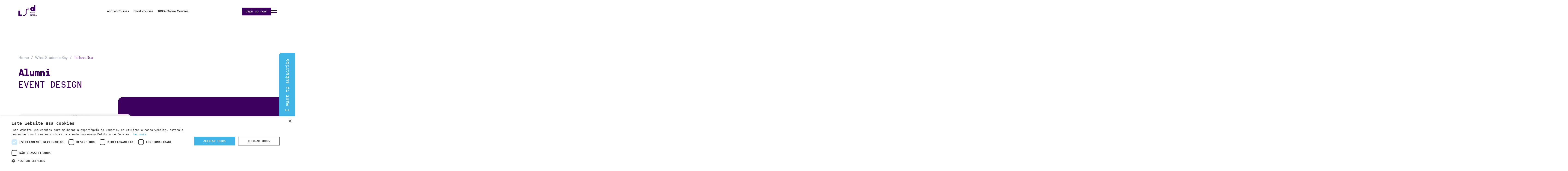

--- FILE ---
content_type: text/html; charset=UTF-8
request_url: https://www.lsd.pt/testemunhos/tatiana-rua/
body_size: 19141
content:
<!DOCTYPE html>
<html lang="pt">
<head>
	<meta charset="UTF-8"><meta name="viewport" content="width=device-width, initial-scale=1.0, maximum-scale=1.0, minimum-scale=1.0"><meta http-equiv="X-UA-Compatible" content="ie=edge"><base href="/" ><meta name="author" content="Wevolved.com"><meta name="format-detection" content="telephone=no" /><link rel="icon" href="/uploads/logotipo/favicon.ico?v=1" type="image/x-icon"><meta http-equiv="Cache-control" content="public"><meta property="og:url" content="http://www.lsd.pt/testemunhos/tatiana-rua/"><meta property="og:site_name" content="Lisbon School Design"><meta property="og:image" content="http://www.lsd.pt/uploads/2022/09/big-pt-555-lsd-tatiana-ruajpg.jpg"><meta property="og:type" content="website"><meta name="robots" content="index,follow"><script type="application/json">
                        {
                          "@context" : "http://schema.org",
                          "@type" : "Organization",
                          "name" : "Lisbon School Design",
                         "url" : "https://lsd.pt",
                         "sameAs" : [
                           "https://www.facebook.com/LisbonSchoolDesign/",
                           "https://www.instagram.com/lisbonschoolofdesign/"
                           ],
                          "address": {
                            "@type": "PostalAddress",
                            "streetAddress": "Alameda dos Oceanos 63 1.1",
                            "addressRegion": "Lisboa",
                            "postalCode": "1990-208",
                            "addressCountry": "PT"
                          }
                        }
                        </script>	<meta name="facebook-domain-verification" content="vtssv8ir5km4r9n2wieojkpfz1yoqe" />
<!--<meta http-equiv="Content-Security-Policy" content="script-src 'none';">-->
<!-- <title>Lisbon School of Design</title> -->
<link rel="stylesheet" href="css/bootstrap.min.css">
<link rel="stylesheet" href="https://maxcdn.bootstrapcdn.com/font-awesome/4.7.0/css/font-awesome.min.css">
<link rel="stylesheet" href="js/slick/slick.min.css">
<link rel="stylesheet" href="js/slick/slick-theme.min.css">
<link rel="stylesheet"
      href="css/style.min.css?v=1768751160">
<link rel="stylesheet"
      href="css/style_second.min.css?v=1768751160">
<link rel="stylesheet"
      href="css/style_december2024.css?v=1768751160">

<script type='text/javascript'
      src='https://platform-api.sharethis.com/js/sharethis.js#property=5e0a7bdee6d3310012cd7eff&product=inline-share-buttons&cms=sop'
      async='async'></script>

<!-- js recaptcha v2 api call -->
<!-- <script src='https://www.google.com/recaptcha/api.js'></script> -->


<!-- js recaptcha v3 api call -->
<script src="https://www.google.com/recaptcha/api.js?render=6LfPEIsdAAAAAHLnjBTyTDRxeTe4guJfjEHVxE_S"></script>
<!--<script src="https://www.google.com/recaptcha/api.js?onload=ReCaptchaCallbackV3&render=6LfPEIsdAAAAAHLnjBTyTDRxeTe4guJfjEHVxE_S"></script>-->


<!--[if lt IE 9]>
    <html class="ie8">
    <div id="ie6-alert" style="width: 100%; text-align:center; background: #232323;">
        <img src="https://beatie6.frontcube.com/images/ie6.jpg" alt="Upgrade IE 6" width="640" height="344" border="0"
             usemap="#Map" longdesc="https://die6.frontcube.com"/>
        <map name="Map" id="Map">
            <area shape="rect" coords="496,201,604,329"
                  href="https://www.microsoft.com/windows/internet-explorer/default.aspx" target="_blank"
                  alt="Download Interent Explorer"/>
            <area shape="rect" coords="380,201,488,329" href="https://www.apple.com/safari/download/" target="_blank"
                  alt="Download Apple Safari"/>
            <area shape="rect" coords="268,202,376,330" href="https://www.opera.com/download/" target="_blank"
                  alt="Download Opera"/>
            <area shape="rect" coords="155,202,263,330" href="https://www.mozilla.com/" target="_blank"
                  alt="Download Firefox"/>
            <area shape="rect" coords="35,201,143,329" href="https://www.google.com/chrome" target="_blank"
                  alt="Download Google Chrome"/>
        </map>
    </div>

    <script src="js/html5shiv.js"></script>
    <link rel="stylesheet" type="text/css" media="screen" href="css/ie.css">
    <![endif]-->

<script type="text/javascript" src="https://cdn.weglot.com/weglot.min.js"></script>
<script>
      Weglot.initialize({
            api_key: 'wg_8599e6d56896a0a05619bab25da5c99a3'
      });
</script>
<style>
      .wg-default,
      .wg-default .country-selector {
            top: 44px !important;
            position: fixed !important;
            right: 8px !important;
            border: 0px !important;
            bottom: initial !important;
      }

      .wg-drop.country-selector .wgcurrent {
            border: 0px solid #e0e0e0 !important;
            list-style: none;
      }

      .blocoLanguage {
            display: none !important;
      }

      @media screen and (max-width: 768px) {

            .wg-default,
            .wg-default .country-selector {
                  top: initial !important;
                  right: initial !important;
                  position: fixed !important;
                  left: 8px !important;
                  border: 0px !important;
                  bottom: 20px !important;
            }
      }
</style>

<style type="text/css">
      @media only screen and (max-width: 500px) {
            .menu.linguas {
                  display: none;
                  transition: 1s;
                  opacity: 0;
            }

            .menu.linguas.openMobile {
                  display: block;
                  transition: 1s;
                  opacity: 1;
                  z-index: 9999;
            }

            .summerCardTitle {

                  max-width: 40%;
            }

            .topSummerCard .summerTitle {
                  font-size: 14px;
                  line-height: 20px;
            }

            .lista-cursos .curso h2 {
                  font-size: 14px;
                  line-height: 18px;
                  width: 117px;
            }

            .cursos-card-global .img-curso {
                  width: 130px;
                  height: 130px;
            }

            .curso .estado {
                  top: 130px;
            }

            .slick-slide .img-curso-home {
                  width: calc(100% - 30px);
                  height: auto;
                  padding-top: 90%;
                  box-shadow: -2px 6px 19px 1px lightgray;
                  border-radius: 10px;
            }

            .slick-slide .estado-curso.estado-home {
                  top: 85px;
                  right: 0px;
            }

            .slick-slide.wrapper-curso h3 {

                  font-size: 18px;
                  line-height: 25px;
                  width: 100%;
                  margin-top: 100%;
                  position: relative;
                  height: 50px !important;
            }

            .slick-slide .card-vagas {
                  font-size: 0px;
                  padding: 6px 14px;
                  bottom: -10px;
                  display: none;
            }

            .slick-slide .wrapper-curso {
                  margin: 0px 10px;
                  height: auto;
            }

            .slick-slide .datas-list {
                  position: relative;
                  bottom: inherit;
                  width: 100%;
                  margin-top: 60px;
            }

            .slick-slide.wrapper-curso {
                  margin: 0px 10px;
                  height: auto;
            }

            .conteudo-cursos-inner.cursos-inner-novo.cursos-inner .img-curso {
                  width: calc(100% - 40px);
                  height: auto;
                  padding-top: calc(100% - 40px);
                  position: relative;
                  top: unset;
                  transform: translateX(-50%);
                  border-radius: 0px;
                  left: calc(50% - 20px);
            }

            .top-bar-edit .cruz-top-bar {
                  right: 10px;
                  width: 15px;
                  height: 15px;
            }

            .iframe-mapa {
                  display: block;
                  margin-top: 50px;
                  width: 100%;
                  padding: 0px 20px;
            }

            .hamburguer-bt.open>div:last-child {
                  transform: rotate(45deg) translateY(50%) translateX(-50%);
                  transition: 0.5s;
                  position: absolute;
                  bottom: 44%;
                  left: 52%;
                  transform-origin: left;
            }

            .share-new {
                  right: 0px;
                  width: calc(100% - 0px);
            }

            .section-inicial .categoria-news {
                  bottom: -5px;
                  width: calc(100% - 0px);
                  left: 5%;
            }

            .ficha-inscricao #okewa {
                  display: none !important;
            }

            .filtros-phone.open {
                  padding-bottom: 130px;
            }

            .container.header-bloco.top-bar-ativa,
            .page-homepage section.conteudo-cms-geral.conteudo-cms-homepage.top-bar-ativa {
                  margin-top: 80px !important;
            }

      }

      @media only screen and (max-width: 350px) {
            .top-bar-edit .cruz-top-bar {
                  right: 5px;
                  width: 12px;
                  height: 12px;
            }
      }
</style>
<link href="https://unpkg.com/aos@2.3.1/dist/aos.css" rel="stylesheet">
<script src="https://unpkg.com/aos@2.3.1/dist/aos.js"></script>
<!-- <script type='text/javascript'
      src='https://platform-api.sharethis.com/js/sharethis.js#property=6545236f7a115e001296435e&product=inline-share-buttons'
      async='async'></script> -->
<!-- Facebook Pixel Code --><script>!function(f,b,e,v,n,t,s){if(f.fbq)return;n=f.fbq=function(){n.callMethod?n.callMethod.apply(n,arguments):n.queue.push(arguments)};if(!f._fbq)f._fbq=n;n.push=n;n.loaded=!0;n.version='2.0';n.queue=[];t=b.createElement(e);t.async=!0;t.src=v;s=b.getElementsByTagName(e)[0];s.parentNode.insertBefore(t,s)}(window,document,'script','https://connect.facebook.net/en_US/fbevents.js'); fbq('init', '1545497723096077'); fbq('track', 'PageView');</script><noscript> <img height="1" width="1" src="https://www.facebook.com/tr?id=1545497723096077&ev=PageView&noscript=1"/></noscript><!-- End Facebook Pixel Code -->

<!-- Anti-flicker snippet (recommended)  -->
<style>.async-hide { opacity: 0 !important} </style>
<script>(function(a,s,y,n,c,h,i,d,e){s.className+=' '+y;h.start=1*new Date;
h.end=i=function(){s.className=s.className.replace(RegExp(' ?'+y),'')};
(a[n]=a[n]||[]).hide=h;setTimeout(function(){i();h.end=null},c);h.timeout=c;
})(window,document.documentElement,'async-hide','dataLayer',8000,
{'UA-75119365-1':true});</script>


<!-- Google Tag Manager -->
<script>(function(w,d,s,l,i){w[l]=w[l]||[];w[l].push({'gtm.start':
new Date().getTime(),event:'gtm.js'});var f=d.getElementsByTagName(s)[0],
j=d.createElement(s),dl=l!='dataLayer'?'&l='+l:'';j.async=true;j.src=
'https://www.googletagmanager.com/gtm.js?id='+i+dl;f.parentNode.insertBefore(j,f);
})(window,document,'script','dataLayer','GTM-W7JTMQW');</script>
<!-- End Google Tag Manager -->

<script type="text/javascript" charset="UTF-8" src="//cdn.cookie-script.com/s/16fc01c4c22d59a73c114296f2857410.js"></script>

<!-- TikTok Pixel Code Start -->
<script>
!function (w, d, t) {
  w.TiktokAnalyticsObject=t;var ttq=w[t]=w[t]||[];ttq.methods=["page","track","identify","instances","debug","on","off","once","ready","alias","group","enableCookie","disableCookie","holdConsent","revokeConsent","grantConsent"],ttq.setAndDefer=function(t,e){t[e]=function(){t.push([e].concat(Array.prototype.slice.call(arguments,0)))}};for(var i=0;i<ttq.methods.length;i++)ttq.setAndDefer(ttq,ttq.methods[i]);ttq.instance=function(t){for(
var e=ttq._i[t]||[],n=0;n<ttq.methods.length;n++)ttq.setAndDefer(e,ttq.methods[n]);return e},ttq.load=function(e,n){var r="https://analytics.tiktok.com/i18n/pixel/events.js",o=n&&n.partner;ttq._i=ttq._i||{},ttq._i[e]=[],ttq._i[e]._u=r,ttq._t=ttq._t||{},ttq._t[e]=+new Date,ttq._o=ttq._o||{},ttq._o[e]=n||{};n=document.createElement("script")
;n.type="text/javascript",n.async=!0,n.src=r+"?sdkid="+e+"&lib="+t;e=document.getElementsByTagName("script")[0];e.parentNode.insertBefore(n,e)};


  ttq.load('D1OIV83C77U5IDGMJ2I0');
  ttq.page();
}(window, document, 'ttq');
</script>
<!-- TikTok Pixel Code End -->

<!-- LINKEDIN ----->
<script type="text/javascript">
_linkedin_partner_id = "7491708";
window._linkedin_data_partner_ids = window._linkedin_data_partner_ids || [];
window._linkedin_data_partner_ids.push(_linkedin_partner_id);
</script><script type="text/javascript">
(function(l) {
if (!l){window.lintrk = function(a,b){window.lintrk.q.push([a,b])};
window.lintrk.q=[]}
var s = document.getElementsByTagName("script")[0];
var b = document.createElement("script");
b.type = "text/javascript";b.async = true;
b.src = "https://snap.licdn.com/li.lms-analytics/insight.min.js";
s.parentNode.insertBefore(b, s);})(window.lintrk);
</script>
<noscript>
<img height="1" width="1" style="display:none;" alt="" src="https://px.ads.linkedin.com/collect/?pid=7491708&fmt=gif" />
</noscript></head>
<body id="post" class="pt noticias testemunhos testemunho  testemunhos cms-tatiana-rua id-cms-2242 testemunho-tatiana-rua id-testemunho-2242 ">
	<!-- Google Tag Manager (noscript) -->
<noscript><iframe src="https://www.googletagmanager.com/ns.html?id=GTM-W7JTMQW"
height="0" width="0" style="display:none;visibility:hidden"></iframe></noscript>
<!-- End Google Tag Manager (noscript) -->	
<header class="novo-header">
	<div class="wrapper-header">
		<div class="logo">
		<div class="col-md-2 col-sm-2 col-xs-6 logo"><p><a title="Homepage" href="../"> <img title="" alt="LSD - Lisbon School Design" src="../GestorSistema/logo.png?v=1" width="251" /> </a></p></div>		</div>
		<div class="menu-principal-container"><div class="menu menu-principal-cursos"><ul><li class="li-menu "><a href="curso/?tipo=3" target="_self">Cursos Anuais</a><ul class="sub-menu"></ul></li><li class="li-menu "><a href="curso/?tipo=4" target="_self">Cursos de Curta Duração</a><ul class="sub-menu"></ul></li><li class="li-menu "><a href="/curso/?tipo=155" target="_self">Cursos 100% Online</a><ul class="sub-menu"></ul></li></ul></div></div>
		<div class="menu-secundario-container">
			<div class="btn-inscrever-ja"><a href="/inscricao/new" title="Inscrever já">Inscreve-te já!</a></div>
			<div class="menu-novo"></div>
			<form class="form-pesquisa" action="pesquisa.php" method="get">
				<input type="text" name="pesquisa" class="form-control" placeholder="O que procuras?">
				<input type="submit" class="button" name="enviar" value="">
			</form>
			<div class="menu menu-secundario"><ul><li class="li-menu with-sub"><a href="/" target="_self">A LSD</a><ul class="sub-menu"><li class="li-menu"><a href="pages/sobre-nos" target="_self">Sobre Nós</a></li><li class="li-menu"><a href="professor/" target="_self">Professores</a></li><li class="li-menu"><a href="projecto/" target="_self">Projetos</a></li><li class="li-menu"><a href="testemunho/" target="_self">Testemunhos</a></li><li class="li-menu"><a href="faqs/" target="_self">Faqs</a></li></ul></li><li class="li-menu with-sub"><a href="curso/" target="_self">Cursos</a><ul class="sub-menu"><li class="li-menu"><a href="curso/" target="_self">Todos</a></li><li class="li-menu"><a href="curso/?tipo=3" target="_self">Cursos Anuais</a></li><li class="li-menu"><a href="curso/?tipo=4" target="_self">Cursos de Curta Duração</a></li><li class="li-menu"><a href="/curso/?tipo=155" target="_self">Cursos 100% Online</a></li></ul></li><li class="li-menu  go-in"><a href="post/" target="_self">Blog</a></li></ul></div>			<a href="https://my.lsd.pt" target="_self" title="myLSD" class="myLSD-link">myLSD</a>
			<div class=""><p><div class="menu linguas"><ul><li class="li-menu "><a href="#" target="_self">português</a></li><li class="li-menu "><a href="#" target="_self">english</a></li></ul></div></p></div>		</div>
	</div>
</header>

<div class="bar-aviso">
	<div class="card-estado"><span style="color: #000000; background-color: #ffcc00;"><strong>&Uacute;LTIMA CHAMADA</strong></span></div>
<div><span style="color: #3d005e;">A 2&ordf; edi&ccedil;&atilde;o dos cursos de longa dura&ccedil;&atilde;o (280h) come&ccedil;a j&aacute; dia 19 de janeiro. Garante j&aacute; o teu lugar.</span></div>
<div class="btn-top-bar active"><span style="color: #3d005e; background-color: #ffffff;"><a style="color: #3d005e; background-color: #ffffff;" href="https://www.lsd.pt/curso/?tipo=3">ver cursos</a></span></div></div>

<ul class="list-cursos-temp" style="display: none">

	<li class="item-menu-especial-curso" data-id="122" data-cat="0,4,127,52,47,99,117">
		<a href="/cursos/3d-studio-max"><img src="/uploads/2020/01/big-pt-708-lsd-gif-3d-studio-maxgif.gif"> 3ds Max </a>
	</li>


	<li class="item-menu-especial-curso" data-id="291" data-cat="0,3,127,50,97,118">
		<a href="/cursos/animacao-3d-e-efeitos-visuais"><img src="/uploads/2019/12/big-pt-548-anim3d-gifgif.gif"> Animação 3D e Efeitos Visuais </a>
	</li>


	<li class="item-menu-especial-curso" data-id="219" data-cat="0,4,155,52,47,99,117">
		<a href="/cursos/autocad"><img src="/uploads/2020/01/big-pt-224-lsd-gif-autocadgif.gif"> AutoCAD </a>
	</li>


	<li class="item-menu-especial-curso" data-id="332" data-cat="0,4,127,155,52,47,86,98,117">
		<a href="/cursos/eventos-privados"><img src="/uploads/2020/01/big-pt-709-lsd-gif-design-eventosgif.gif"> Design de Eventos </a>
	</li>


	<li class="item-menu-especial-curso" data-id="288" data-cat="0,3,127,50,47,97,117">
		<a href="/cursos/design-de-interiores"><img src="/uploads/2019/12/big-pt-864-interiores-gifgif.gif"> Design de Interiores </a>
	</li>


	<li class="item-menu-especial-curso" data-id="293" data-cat="0,3,127,50,97">
		<a href="/cursos/design-mobiliario"><img src="/uploads/2019/12/big-pt-175-mobiliario-gifgif.gif"> Design de Mobiliário </a>
	</li>


	<li class="item-menu-especial-curso" data-id="289" data-cat="0,3,127,50,47,97,119">
		<a href="/cursos/design-de-moda"><img src="/uploads/2023/10/big-pt-424-moda23-gifgif.gif"> Design de Moda </a>
	</li>


	<li class="item-menu-especial-curso" data-id="111" data-cat="0,3,127,50,47,97,118">
		<a href="/cursos/design-grafico"><img src="/uploads/2025/04/big-pt-517.gif"> Design Gráfico </a>
	</li>


	<li class="item-menu-especial-curso" data-id="3391" data-cat="0,4,127,52,47,86,99,119">
		<a href="/cursos/design-sustentavel-e-upcycling-criativo"><img src="/uploads/2025/12/big-pt-662-big-pt-571-moda-gifgifgif.gif"> Design Sustentável & Upcycling Criativo </a>
	</li>


	<li class="item-menu-especial-curso" data-id="290" data-cat="0,3,127,50,47,97,118">
		<a href="/cursos/web-design"><img src="/uploads/2025/04/big-pt-838.gif"> Design Web 4.0 </a>
	</li>


	<li class="item-menu-especial-curso" data-id="331" data-cat="0,4,127,52,47,98,118">
		<a href="/cursos/edicao-de-video-pos-producao"><img src="/uploads/2020/01/big-pt-766-lsd-gif-edicao-video-pos-producaogif.gif"> Edição de Vídeo & Pós-Produção </a>
	</li>


	<li class="item-menu-especial-curso" data-id="333" data-cat="0,4,127,52,47,98,118">
		<a href="/cursos/fotografia"><img src="/uploads/2020/01/big-pt-631-lsd-gif-fotografiagif.gif"> Fotografia </a>
	</li>


	<li class="item-menu-especial-curso" data-id="314" data-cat="0,4,127,52,47,98,117">
		<a href="/cursos/garden-design"><img src="/uploads/2020/01/big-pt-320-lsd-gif-garden-designgif.gif"> Garden Design </a>
	</li>


	<li class="item-menu-especial-curso" data-id="2973" data-cat="0,4,127,52,47,86,99,117">
		<a href="/cursos/fotografia-de-interiores"><img src="/uploads/2025/05/big-pt-221-lsd-curso-fotografia-interioresgif2.gif"> Home Staging & Fotografia de Interiores </a>
	</li>


	<li class="item-menu-especial-curso" data-id="319" data-cat="0,4,127,52,47,98,118">
		<a href="/cursos/ilustracao-digital"><img src="/uploads/2020/01/big-pt-912-lsd-gif-ilustracao-digitalgif.gif"> Ilustração Digital </a>
	</li>


	<li class="item-menu-especial-curso" data-id="2982" data-cat="0,4,155,52,47,86,99,118">
		<a href="/cursos/inteligencia-artificial"><img src="/uploads/2025/05/lsd-curso-ia-criatividade-produtividade.gif"> Inteligência Artificial </a>
	</li>


	<li class="item-menu-especial-curso" data-id="2975" data-cat="0,4,127,155,52,47,99,117">
		<a href="/cursos/marketing-de-interiores"><img src="/uploads/2025/05/big-pt-318-lsd-curso-marketing-interioresgif2.gif"> Marketing de Interiores </a>
	</li>


	<li class="item-menu-especial-curso" data-id="320" data-cat="0,4,127,155,52,47,98,119">
		<a href="/cursos/marketing-de-moda"><img src="/uploads/2020/01/big-pt-728-lsd-gif-marketing-modagif.gif"> Marketing de Moda </a>
	</li>


	<li class="item-menu-especial-curso" data-id="1277" data-cat="0,4,127,155,52,47,99,118">
		<a href="/cursos/curso-marketing-digital"><img src="/uploads/2023/10/big-pt-206-big-pt-803-marketingdigitalgifgif.gif"> Marketing Digital </a>
	</li>


	<li class="item-menu-especial-curso" data-id="321" data-cat="0,3,127,50,119">
		<a href="/cursos/modelagem-2"><img src="/uploads/2020/01/big-pt-538-lsd-gif-modelagem-grandes-exterioresgif.gif"> Modelagem </a>
	</li>


	<li class="item-menu-especial-curso" data-id="292" data-cat="0,3,127,50,97,118">
		<a href="/cursos/motion-design"><img src="/uploads/2019/12/big-pt-399-motion-gifgif.gif"> Motion Design </a>
	</li>


	<li class="item-menu-especial-curso" data-id="2977" data-cat="0,4,155,52,47,99,117">
		<a href="/cursos/revit"><img src="/uploads/2025/05/lsd-curso-revit.gif"> Revit </a>
	</li>


	<li class="item-menu-especial-curso" data-id="315" data-cat="0,4,155,52,47,99,117">
		<a href="/cursos/sketchup"><img src="/uploads/2020/01/big-pt-449-lsd-gif-sketchupgif.gif"> Sketchup </a>
	</li>


	<li class="item-menu-especial-curso" data-id="2971" data-cat="0,4,127,52,47,86,99,119">
		<a href="/cursos/fotografia-de-moda"><img src="/uploads/2025/05/big-pt-972-lsd-curso-fotografia-modagif2.gif"> Styling & Fotografia de Moda </a>
	</li>


	<li class="item-menu-especial-curso" data-id="318" data-cat="0,4,127,155,52,47,98,118">
		<a href="/cursos/ui-ux-design"><img src="/uploads/2020/01/big-pt-512-uxui-gifgif.gif"> Ux/Ui Design </a>
	</li>


	<li class="item-menu-especial-curso" data-id="1283" data-cat="0,4,127,52,47,86,98">
		<a href="/cursos/visual-merchandising-store-design"><img src="/uploads/2023/10/big-pt-388-storedesign-700x700gif.gif"> Visual Merchandising & Store Design </a>
	</li>


</ul>





<div class="overlay-loading"></div>
<section class="borderBottom">
			
	<div class="container header-bloco">
		<div class="barra-superior">
			<div class="top-bar">
				<div class="col-md-2 col-sm-2 col-xs-6 logo"><p><a title="Homepage" href="../"> <img title="" alt="LSD - Lisbon School Design" src="../GestorSistema/logo.png?v=1" width="251" /> </a></p></div><div class=""><p><div class="menu linguas"><ul><li class="li-menu "><a href="#" target="_self">português</a></li><li class="li-menu "><a href="#" target="_self">english</a></li></ul></div></p></div><div class="col-md-8 col-sm-8 col-xs-12"><p><div class="menu menuprincipal"><ul><li class="li-menu with-sub"><a href="javascript:void(0)" target="_self">A LSD</a><ul class="sub-menu"><li class="li-menu"><a href="pages/sobre-nos" target="_self">Sobre nós</a></li><li class="li-menu"><a href="professor/" target="_self">Professores</a></li><li class="li-menu"><a href="testemunho/" target="_self">Testemunhos</a></li><li class="li-menu"><a href="/projecto/" target="_self">Projetos de Alunos</a></li><li class="li-menu"><a href="/parcerias" target="_self">Parcerias</a></li><li class="li-menu"><a href="faqs/" target="_self">FAQs</a></li></ul></li><li class="li-menu with-sub"><a href="/curso/" target="_self">Cursos</a><ul class="sub-menu"><li class="li-menu"><a href="/curso" target="_self">Todos</a></li><li class="li-menu"><a href="/curso?tipo=3" target="_self">Curso Anual</a></li><li class="li-menu"><a href="/curso?tipo=4" target="_self">Curso Curta Duração</a></li><li class="li-menu"><a href="/curso?tipo=85" target="_self">Curso Híbrido</a></li></ul></li><li class="li-menu  go-in"><a href="post/" target="_self">Blog</a></li><li class="li-menu  go-in"><a href="#" target="_self" class="pesquisar"><i class="fa fa-search" aria-hidden="true"></i></a> </li><li class="li-menu "><a href="https://my.lsd.pt" target="_self">myLSD</a></li></ul></div></p></div>

				<div class="hamburguer-bt">
				  <div class="hamburguer-bt__stripe hamburguer-bt__stripe__top"></div>
				  <div class="hamburguer-bt__stripe hamburguer-bt__stripe__middle"></div>
				  <div class="hamburguer-bt__stripe hamburguer-bt__stripe__bottom"></div>
				</div>
							</div>
		</div>
	</div>
</section>
<div class="datas-cursos"><div curso="curso-marketing-digital"><div cidade="faro" data-comeco="n.d."></div><div cidade="lisboa" data-comeco="6 março / 20 março"></div><div cidade="porto" data-comeco="17 março"></div></div><div curso="ui-ux-design"><div cidade="faro" data-comeco="n.d."></div><div cidade="lisboa" data-comeco="10 março"></div><div cidade="porto" data-comeco="2 março"></div></div><div curso="edicao-de-video-pos-producao"><div cidade="faro" data-comeco="n.d."></div><div cidade="lisboa" data-comeco="10 março"></div><div cidade="porto" data-comeco="10 março"></div></div><div curso="fotografia"><div cidade="faro" data-comeco="n.d."></div><div cidade="lisboa" data-comeco="6 março"></div><div cidade="porto" data-comeco="2 março"></div></div><div curso="marketing-de-moda"><div cidade="faro" data-comeco="n.d."></div><div cidade="lisboa" data-comeco="16 março"></div><div cidade="porto" data-comeco="20 março"></div></div><div curso="garden-design"><div cidade="faro" data-comeco="n.d."></div><div cidade="lisboa" data-comeco="20 março"></div><div cidade="porto" data-comeco="18 março"></div></div><div curso="ilustracao-digital"><div cidade="faro" data-comeco="n.d."></div><div cidade="lisboa" data-comeco="10 março"></div><div cidade="porto" data-comeco="n.d."></div></div><div curso="inteligencia-artificial"><div cidade="faro" data-comeco="n.d."></div><div cidade="lisboa" data-comeco="n.d."></div><div cidade="porto" data-comeco="n.d."></div></div><div curso="marketing-de-interiores"><div cidade="faro" data-comeco="n.d."></div><div cidade="lisboa" data-comeco="16 março"></div><div cidade="porto" data-comeco="17 março"></div></div><div curso="fotografia-de-interiores"><div cidade="faro" data-comeco="n.d."></div><div cidade="lisboa" data-comeco="17 março"></div><div cidade="porto" data-comeco="16 março"></div></div><div curso="eventos-privados"><div cidade="faro" data-comeco="n.d."></div><div cidade="lisboa" data-comeco="14 março"></div><div cidade="porto" data-comeco="14 março"></div></div><div curso="fotografia-de-moda"><div cidade="faro" data-comeco="n.d."></div><div cidade="lisboa" data-comeco="17 março"></div><div cidade="porto" data-comeco="17 março"></div></div><div curso="design-sustentavel-e-upcycling-criativo"><div cidade="faro" data-comeco="n.d."></div><div cidade="lisboa" data-comeco="16 março"></div><div cidade="porto" data-comeco="16 março"></div></div><div curso="3d-studio-max"><div cidade="faro" data-comeco="n.d."></div><div cidade="lisboa" data-comeco="16 março"></div><div cidade="porto" data-comeco="17 março"></div></div><div curso="autocad"><div cidade="faro" data-comeco="n.d."></div><div cidade="lisboa" data-comeco="n.d."></div><div cidade="porto" data-comeco="n.d."></div></div><div curso="revit"><div cidade="faro" data-comeco="n.d."></div><div cidade="lisboa" data-comeco="n.d."></div><div cidade="porto" data-comeco="n.d."></div></div><div curso="sketchup"><div cidade="faro" data-comeco="n.d."></div><div cidade="lisboa" data-comeco="n.d."></div><div cidade="porto" data-comeco="n.d."></div></div><div curso="design-de-interiores"><div cidade="faro" data-comeco="20 janeiro"></div><div cidade="lisboa" data-comeco="19 janeiro"></div><div cidade="porto" data-comeco="19 janeiro"></div></div><div curso="design-grafico"><div cidade="faro" data-comeco="n.d."></div><div cidade="lisboa" data-comeco="19 janeiro / 20 janeiro"></div><div cidade="porto" data-comeco="19 janeiro"></div></div><div curso="web-design"><div cidade="faro" data-comeco="n.d."></div><div cidade="lisboa" data-comeco="20 janeiro"></div><div cidade="porto" data-comeco="19 janeiro"></div></div><div curso="design-de-moda"><div cidade="faro" data-comeco="19 janeiro"></div><div cidade="lisboa" data-comeco="19 janeiro / 20 janeiro"></div><div cidade="porto" data-comeco="19 janeiro"></div></div><div curso="design-mobiliario"><div cidade="faro" data-comeco="n.d."></div><div cidade="lisboa" data-comeco="setembro 2026"></div><div cidade="porto" data-comeco="setembro 2026"></div></div><div curso="modelagem-2"><div cidade="faro" data-comeco="n.d."></div><div cidade="lisboa" data-comeco="setembro 2026"></div><div cidade="porto" data-comeco="setembro 2026"></div></div><div curso="animacao-3d-e-efeitos-visuais"><div cidade="faro" data-comeco="n.d."></div><div cidade="lisboa" data-comeco="setembro 2026"></div><div cidade="porto" data-comeco="n.d."></div></div><div curso="motion-design"><div cidade="faro" data-comeco="n.d."></div><div cidade="lisboa" data-comeco="setembro 2026"></div></div><div curso="visual-merchandising-store-design"><div cidade="faro" data-comeco="n.d."></div><div cidade="lisboa" data-comeco="21 março"></div><div cidade="porto" data-comeco="n.d."></div></div></div>	

	<div class="breadcrumb">
		<ul>
			<li><a href="/">Home</a></li>
			<li><a href="/">testemunhos</a></li>
			<li>Tatiana Rua</li>
		</ul>
	</div>
	
	
	
	<section class="conteudo-cms-geral conteudo-cms-tatiana-rua  conteudo-id-cms-2242 conteudo-testemunhos-tatiana-rua  conteudo-id-testemunhos-2242 section-professor testemunho-aluno">
				<div class="btn-inscrever">
                        <a href="/inscricao/new">Quero inscrever-me</a>
                    </div>		<div class="professoresConteudo" data-cat="">

				<h3 class="titulosProfessores">
					Alumni				</h3>
						
			<div class="desctestemunho">
                <span>
                    Design de Eventos                </span>
            </div>

            <div class="content-professor" data-aos="fade-up">
            	<div style="background-image: url(/uploads/2022/09/big-pt-555-lsd-tatiana-ruajpg.jpg)"></div>
            	<div>
            		<h1>Tatiana Rua</h1>
            		<p></p>
            	</div>
            </div>
            <div class="entrevista">
            	<p>Tatiana Rua foi aluna de Design de Eventos destaca a prepara&ccedil;&atilde;o pr&aacute;tica que conseguiu com o curso e as aulas com convidados especiais, das mais diferentes &aacute;reas, que d&atilde;o testemunho do mercado real.&nbsp;</p>
<p><span style="font-size: 18pt;"><strong>01. Qual a tua forma&ccedil;&atilde;o base? O que fazias antes de frequentares a LSD?</strong></span></p>
<p>Rec&eacute;m-licenciada em Design.&nbsp;</p>
<p><span style="font-size: 18pt;"><strong>2. Por que escolheste a LSD e o teu curso?</strong></span></p>
<p>Fiquei a conhecer a LSD atrav&eacute;s das redes sociais. Captou-me de imediato a aten&ccedil;&atilde;o, desde os variados cursos que t&ecirc;m como o respetivo programa. Al&eacute;m disso, os trabalhos realizados pelos outros alunos deram-me a motiva&ccedil;&atilde;o e o feeback que precisava.</p>
<p><span style="font-size: 18pt;"><strong>3. Indica um momento marcante do teu percurso na LSD.</strong></span></p>
<p>As aulas mais importantes s&atilde;o, sem d&uacute;vida, as pr&aacute;ticas. A teoria &eacute; fundamental, mas a pr&aacute;tica &eacute; a melhor forma de aplicar os conhecimentos. Ter aulas com convidados especiais, das mais diferentes &aacute;reas, alarga os nossos horizontes e permite-nos analisar como funciona realmente o mercado. Conhecer e perceber os materiais &eacute; talvez a minha parte favorita. Cores, texturas, tocar e sentir os materiais e entender como podem potencializar os nossos projetos.</p>
<p><span style="font-size: 18pt;"><strong>4. De que maneira &eacute; que o curso na LSD contribuiu para o teu percurso profissional ou cria&ccedil;&atilde;o da tua marca?</strong></span></p>
<p>O curso na LSD permitiu-me ganhar novas compet&ecirc;ncias, estrat&eacute;gias e dicas para ser uma melhor profissional. Percebi que um projeto bem conclu&iacute;do &eacute; quando nos empenhamos e testemunhamos que o cliente est&aacute; feliz, que lhe proporcionamos uma experi&ecirc;ncia memor&aacute;vel. O curso deu-me a conhecer as melhores metodologias, de forma a estar alinhada com o mercado de trabalho. &Eacute; um programa completo e fundamental para quem quer trabalhar em eventos.</p>
<p><span style="font-size: 18pt;"><strong>5. Que conselho darias a quem tem o sonho de seguir esta &aacute;rea?</strong></span></p>
<p>Se gostamos, vamos em frente. Esta &eacute; provavelmente uma das &aacute;reas mais exigentes, que envolve muita capacidade de lideran&ccedil;a, organiza&ccedil;&atilde;o, gest&atilde;o, tempo e criatividade. Mas, no final, n&atilde;o h&aacute; nada mais gratificante do que ver os sorrisos daqueles que confiaram em n&oacute;s para criar mem&oacute;rias de um dia especial e diferente.</p>            </div>
	</section>
	<div data-aos="fade-up" class="blocotestemunhohome">
                            <div class="box-white"></div>
                            <div class="row">
                                <div class="col-md-12 col-sm-12 col-xs-12 title-slide-testemunhos">
                                    <h1 class="titulotestemunhohome">O que dizem os nossos alunos</h1>
                                    <div class="ver-mais"><a href="/testemunho">Ver mais</a></div>
                                </div>
                            </div>
                            <div class="row slide-testemunhos"><div class="col-md-12 col-sm-12 col-xs-12 bloco-bloco">
                                        <div>
                                        <a href="/testemunhos/micael-santos"><div class="img-testemunhos" style="background-image: url(/uploads/2024/07/big-pt-296-lsd-micael-santosjpg.jpg)"></div>
                                        <div class="content">
                                            <div class="brevedesc">A meio do curso de Design Gráfico, já tinha no meu portfólio exemplos de trabalhos realizados nas disciplinas de Branding que me favoreceram bastante nas entrevistas de emprego.
                                            </div>
                                            <div class="autortestemunho">
                                                <span>
                                                   Micael Santos
                                                </span> | <span>Design Gráfico</span>
                                            </div>
                                        </div></a>
                                        </div>
                                    </div><div class="col-md-12 col-sm-12 col-xs-12 bloco-bloco">
                                        <div>
                                        <a href="/testemunhos/testemunho-alvaro-ramos"><div class="img-testemunhos" style="background-image: url(/uploads/2023/07/big-pt-676-testemunhoalvarojpg.jpg)"></div>
                                        <div class="content">
                                            <div class="brevedesc">Gostei da vertente prática curso de Design Gráfico como um todo. Aprendemos a fazer e a pensar soluções para clientes reais!
                                            </div>
                                            <div class="autortestemunho">
                                                <span>
                                                   Álvaro Ramos
                                                </span> | <span>Design Gráfico</span>
                                            </div>
                                        </div></a>
                                        </div>
                                    </div><div class="col-md-12 col-sm-12 col-xs-12 bloco-bloco">
                                        <div>
                                        <a href="/testemunhos/testemunho-martim-villa-nova"><div class="img-testemunhos" style="background-image: url(/uploads/2023/03/big-pt-787-lsd-martim-villa-novajpg.jpg)"></div>
                                        <div class="content">
                                            <div class="brevedesc">Até hoje não conheci uma escola idêntica, na forma de lecionar muitíssimo prática e concreta, com formadores espetaculares.
                                            </div>
                                            <div class="autortestemunho">
                                                <span>
                                                   Martim Villa Nova
                                                </span> | <span>Marketing de Moda</span>
                                            </div>
                                        </div></a>
                                        </div>
                                    </div><div class="col-md-12 col-sm-12 col-xs-12 bloco-bloco">
                                        <div>
                                        <a href="/testemunhos/beatriz-gomes"><div class="img-testemunhos" style="background-image: url(/uploads/2024/11/big-pt-419-testemunho-beatriz-gomesjpg.jpg)"></div>
                                        <div class="content">
                                            <div class="brevedesc">Aproveitei o trabalho final para me candidatar ao concurso de fotografia Fotografar é uma Viagem promovido pela revista Sábado. Fui selecionada como finalista na categoria Narrativa, entre mais de uma centena de candidatos. Não venci, mas só este reconhecimento já foi um prémio.
                                            </div>
                                            <div class="autortestemunho">
                                                <span>
                                                   Beatriz Gomes
                                                </span> | <span>Fotografia</span>
                                            </div>
                                        </div></a>
                                        </div>
                                    </div><div class="col-md-12 col-sm-12 col-xs-12 bloco-bloco">
                                        <div>
                                        <a href="/testemunhos/marta-teixeira-pinto"><div class="img-testemunhos" style="background-image: url(/uploads/2024/10/big-pt-924-lsd-marta-pintojpg.jpg)"></div>
                                        <div class="content">
                                            <div class="brevedesc">Tive a oportunidade de explorar e aplicar conceitos teóricos em projetos práticos, consolidei o meu conhecimento e ganhei confiança como designer.
                                            </div>
                                            <div class="autortestemunho">
                                                <span>
                                                   Marta Teixeira Pinto
                                                </span> | <span>Design de Interiores</span>
                                            </div>
                                        </div></a>
                                        </div>
                                    </div><div class="col-md-12 col-sm-12 col-xs-12 bloco-bloco">
                                        <div>
                                        <a href="/testemunhos/ana-carolina-pinto"><div class="img-testemunhos" style="background-image: url(/uploads/2025/05/big-pt-76-lsd-testemunho-ana-carolina-pintojpg.jpg)"></div>
                                        <div class="content">
                                            <div class="brevedesc">O curso de UX/UI na LSD foi essencial para atualizar as minhas competências e explorar novas áreas dentro do design, como a experiência do utilizador e as interfaces digitais.
                                            </div>
                                            <div class="autortestemunho">
                                                <span>
                                                   Ana Carolina Pinto
                                                </span> | <span>Ux/Ui Design</span>
                                            </div>
                                        </div></a>
                                        </div>
                                    </div><div class="col-md-12 col-sm-12 col-xs-12 bloco-bloco">
                                        <div>
                                        <a href="/testemunhos/lairiane-da-silva"><div class="img-testemunhos" style="background-image: url(/uploads/2025/10/big-pt-212-lsd-lairiane-da-silvajpg.jpg)"></div>
                                        <div class="content">
                                            <div class="brevedesc">O curso veio para reacender uma paixão, me trazer repertório e o desencadear de uma nova carreira. Antes de iniciar o curso, trabalhava na área financeira há 8 anos, e ele me trouxe uma nova visão de negócio e profissão.
                                            </div>
                                            <div class="autortestemunho">
                                                <span>
                                                   Lairiane da Silva
                                                </span> | <span>Design de Moda</span>
                                            </div>
                                        </div></a>
                                        </div>
                                    </div><div class="col-md-12 col-sm-12 col-xs-12 bloco-bloco">
                                        <div>
                                        <a href="/testemunhos/luis-teles"><div class="img-testemunhos" style="background-image: url(/uploads/2024/07/big-pt-684-lsd-luis-telesjpg.jpg)"></div>
                                        <div class="content">
                                            <div class="brevedesc">Destaco o método de ensino aplicado no curso que é bastante eficaz. Aprendemos a prática com uma boa base teórica.
                                            </div>
                                            <div class="autortestemunho">
                                                <span>
                                                   Luis Teles
                                                </span> | <span>Ux/Ui Design</span>
                                            </div>
                                        </div></a>
                                        </div>
                                    </div></div>
                        </div>	<section class="pesq-curso-na-home conteudo-cms-geral conteudo-noticias">
        <h3> Interessado num curso? </h3>
        <h2 class="title-page-cursos"> Procura aqui
        </h2>
        <div class="procura-aqui-btn">Procura aqui</div>
        <div class="filtros-curso">
            <form method="get" action="/curso">
            <div>
                <select name="escola" id="escola-geral" class="filtra-cursos-none">
                    <option value="all">Escola</option><option value="2647">Lisboa</option><option value="2648">Porto</option><option value="2649">Faro</option><option value="2817">Leiria</option><option value="2984">Online</option></select>
                <div class="line-select"></div>
            </div>
            <div>
                <select name="tipo" id="tipo-de-curso" class="filtra-cursos-none">
                    <option value="all">Tipo de Curso</option><option value="3" >Anuais</option><option value="4" >Curta Duração</option><option value="85" >Híbrido</option><option value="126" >Software</option><option value="127" >Presencial</option><option value="155" >100% Online</option></select>
                <div class="line-select"></div>
            </div>
            <div>
                <select name="data" id="data-de-inicio" class="filtra-cursos-none">
                    <option value="all">Data de Início</option></select>

            <div class="line-select"></div>
            </div>

            <div class="btn-pesquisar">
                <input type="submit" name="enviar" value="Inscrever">
            </div>
            </form>
        </div>
        </section><div class="filtros-phone filtros-phone-pesq-curso">
        <h2>Interessado num Curso?</h2>
        <h4>Procura aqui</h4>
        <div class="cruz-filtros">
            <div></div>
            <div></div>
        </div>
        <div class="list-cats">
            <div class="filtro-escola" >
                <h5>Escola</h5>
                <div class="list-itens"><div data-id="2647">Lisboa<i class="fa fa-check" aria-hidden="true"></i></div><div data-id="2648">Porto<i class="fa fa-check" aria-hidden="true"></i></div><div data-id="2649">Faro<i class="fa fa-check" aria-hidden="true"></i></div><div data-id="2817">Leiria<i class="fa fa-check" aria-hidden="true"></i></div><div data-id="2984">Online<i class="fa fa-check" aria-hidden="true"></i></div></div>
            </div>
            <div class="filtro-curso">
                <h5>Tipo de Curso</h5>
                <div class="list-itens"><div data-id="3">anuais<i class="fa fa-check" aria-hidden="true"></i></div><div data-id="4">curta duração<i class="fa fa-check" aria-hidden="true"></i></div><div data-id="85">Híbrido<i class="fa fa-check" aria-hidden="true"></i></div><div data-id="126">Software<i class="fa fa-check" aria-hidden="true"></i></div><div data-id="127">Presencial<i class="fa fa-check" aria-hidden="true"></i></div><div data-id="155">100% Online<i class="fa fa-check" aria-hidden="true"></i></div></div>
            </div>
            <div class="filtro-data">
                <h5>Data</h5>
                <div class="list-itens">
                    <div data-ordem="asc">Ascendente<i class="fa fa-check" aria-hidden="true"></i></div>
                    <div data-ordem="desc">Descendente<i class="fa fa-check" aria-hidden="true"></i></div>
                </div>
            </div>
        </div>
        <div class="btn-inscreve">Inscrever</div>
    </div>	<!-- <div class="container">
		<div class="row">
			<div class="blocoprojectoshome">
                        <div class="row">
                            <div class="col-md-6 col-sm-6 col-xs-12">
                                  <a href="/projecto/"><h1 class="tituloprofessoreshome">PROJECTOS <span>ALUNOS</span></h1></a>
                            </div>
                            <div class="col-md-6 col-sm-6 col-xs-12">
                                  <a href="/projecto/"  class="linkDireita"><p class="tituloprofessoreshomeInfo">mais</p></a>
                            </div>
                        </div>
                        <div class="row">
                            <div class="col-md-12 col-sm-12 col-xs-12">
                            <div class="slideProjectos"><div class="blProfessores bloco-professores--bloco  blocoprojectos-bloco" data-id="1790" itemscope itemtype = "http://schema.org/projetos">
                                    <div class="imagemProfessor">
                                       <img src="/uploads/2020/11/big-pt-80-ed-video-bernardojpg.jpg" alt=""Making of" de Bernardo Flamino" title=""Making of" de Bernardo Flamino">
                                    </div>
                                    <div class="nomeProjectosHome">
                                            "Making of" de Bernardo Flamino
                                    </div>
                                    <div class="cursoProjectosHome">
                                        <span>
                                           Edição de Vídeo & Pós Produção
                                        </span>
                                    </div>
                                </div><div class="blProfessores bloco-professores--bloco  blocoprojectos-bloco" data-id="3196" itemscope itemtype = "http://schema.org/projetos">
                                    <div class="imagemProfessor">
                                       <img src="/uploads/2025/07/big-pt-432-lsd-proj-anabela-rochajpg.jpg" alt=""Elude" de Anabela Rocha" title=""Elude" de Anabela Rocha">
                                    </div>
                                    <div class="nomeProjectosHome">
                                            "Elude" de Anabela Rocha
                                    </div>
                                    <div class="cursoProjectosHome">
                                        <span>
                                           Marketing de Moda
                                        </span>
                                    </div>
                                </div><div class="blProfessores bloco-professores--bloco  blocoprojectos-bloco" data-id="2491" itemscope itemtype = "http://schema.org/projetos">
                                    <div class="imagemProfessor">
                                       <img src="/uploads/2023/03/big-pt-707-lsd-3d-studio-max-daniel-mendesjpg.jpg" alt=""Projeto Final", de Daniel Mendes." title=""Projeto Final", de Daniel Mendes.">
                                    </div>
                                    <div class="nomeProjectosHome">
                                            "Projeto Final", de Daniel Mendes.
                                    </div>
                                    <div class="cursoProjectosHome">
                                        <span>
                                           3D Studio Max
                                        </span>
                                    </div>
                                </div><div class="blProfessores bloco-professores--bloco  blocoprojectos-bloco" data-id="1743" itemscope itemtype = "http://schema.org/projetos">
                                    <div class="imagemProfessor">
                                       <img src="/uploads/2020/04/big-pt-154-lsd-projeto-aluno-simao-santos-1jpg.jpg" alt="Simão Santos" title="Simão Santos">
                                    </div>
                                    <div class="nomeProjectosHome">
                                            Simão Santos
                                    </div>
                                    <div class="cursoProjectosHome">
                                        <span>
                                           Design Gráfico
                                        </span>
                                    </div>
                                </div><div class="blProfessores bloco-professores--bloco  blocoprojectos-bloco" data-id="3229" itemscope itemtype = "http://schema.org/projetos">
                                    <div class="imagemProfessor">
                                       <img src="/uploads/2025/07/big-pt-292-lsd-proj-cristiano-freitas-1jpg.jpg" alt=""Loop" de Cristiano Freitas" title=""Loop" de Cristiano Freitas">
                                    </div>
                                    <div class="nomeProjectosHome">
                                            "Loop" de Cristiano Freitas
                                    </div>
                                    <div class="cursoProjectosHome">
                                        <span>
                                           Edição de Vídeo & Pós-Produção
                                        </span>
                                    </div>
                                </div><div class="blProfessores bloco-professores--bloco  blocoprojectos-bloco" data-id="2252" itemscope itemtype = "http://schema.org/projetos">
                                    <div class="imagemProfessor">
                                       <img src="/uploads/2023/09/big-pt-828-lsd-project-thumb-raqueljpg.jpg" alt=""Final Project" de Raquel Santos." title=""Final Project" de Raquel Santos.">
                                    </div>
                                    <div class="nomeProjectosHome">
                                            "Final Project" de Raquel Santos.
                                    </div>
                                    <div class="cursoProjectosHome">
                                        <span>
                                           Animação 3D e Efeitos Visuais
                                        </span>
                                    </div>
                                </div><div class="blProfessores bloco-professores--bloco  blocoprojectos-bloco" data-id="1643" itemscope itemtype = "http://schema.org/projetos">
                                    <div class="imagemProfessor">
                                       <img src="/uploads/2019/12/big-pt-101-lsd-projeto-calcado-ana-luisa-magalhaesjpg.jpg" alt="Ana Luísa Magalhães" title="Ana Luísa Magalhães">
                                    </div>
                                    <div class="nomeProjectosHome">
                                            Ana Luísa Magalhães
                                    </div>
                                    <div class="cursoProjectosHome">
                                        <span>
                                           Design de Calçado
                                        </span>
                                    </div>
                                </div><div class="blProfessores bloco-professores--bloco  blocoprojectos-bloco" data-id="2288" itemscope itemtype = "http://schema.org/projetos">
                                    <div class="imagemProfessor">
                                       <img src="/uploads/2023/02/big-pt-43-lsd-ines-amaraljpg.jpg" alt=""As Burguesinhas" de Inês Amaral" title=""As Burguesinhas" de Inês Amaral">
                                    </div>
                                    <div class="nomeProjectosHome">
                                            "As Burguesinhas" de Inês Amaral
                                    </div>
                                    <div class="cursoProjectosHome">
                                        <span>
                                           Fotografia
                                        </span>
                                    </div>
                                </div>    </div>
                        </div>
                        </div>
                    </div>		</div>
	</div> -->
	
<!-- 	 -->
	


	<footer class="footer">
	<div class="container">
		<div class="row">
			<div class="col-md-6 col-sm-6 col-xs-12 blocoLogoBranco"><div class="blocoLogoBranco-logo"><img class="logoFooter" title="<?php echo $printSist->nome_empresa; ?>" alt="LSD" src="../GestorSistema/Group.png" width="325" height="60" /></div></div><div class="col-md-12 col-sm-12 col-xs-12 subfooter"><h3><strong>Contactos</strong></h3>
<div class="col-lg-2-esp col-md-3 col-sm-6 col-xs-12">
<h4><strong>Lisboa</strong></h4>
<div>
<p>Alameda dos Oceanos<br />n&ordm;63 D<br />1990-208 Lisboa<br />Portugal</p>
<h6><strong>Secretaria:</strong><br /><a title="+351 217 655 516" href="tel:+351%20217 655 516">+351 217 655 516</a><br /><br /></h6>
<h6><strong>Informa&ccedil;&otilde;es cursos:</strong><br /><a title="+351 916 360 050" href="tel:+351916360050">+351 916 360 050</a><br /><a title="+351 216 028 334" href="tel:+351216028333">+351 216 028 334</a></h6>
</div>
</div>
<div class="col-lg-2-esp col-md-3 col-sm-6 col-xs-12">
<h4><strong>Porto</strong></h4>
<div>
<p>Pra&ccedil;a do Bom Sucesso<br />n&ordm;61 - 4&ordm; andar<br />4150-146 Porto<br />Portugal</p>
<h6><strong>Secretaria:</strong><br /><a title="+351 229 768 786" href="tel:+351%20229 768 786">+351 229 768 786</a><br /><br /></h6>
<h6><strong>Informa&ccedil;&otilde;es cursos:</strong><br /><a title="+351 966 107 988" href="tel:+351916360050">+351 966 107 988</a><br /><a title="+351 224 039 712" href="tel:+351224039712">+351 224 039 712</a></h6>
</div>
</div>
<div class="col-lg-2-esp col-md-3 col-sm-6 col-xs-12">
<h4><strong>Faro</strong></h4>
<div>
<p>Pra&ccedil;a Dom Francisco Gomes<br />n&ordm;10 - 2&ordm; andar<br />8000-168 Faro<br />Portugal</p>
<h6><strong>Secretaria:</strong><br /><a title="+351 289 019 387" href="tel:+351289019387">+351 289 019 387</a><br /><br /></h6>
<h6><strong>Informa&ccedil;&otilde;es cursos:</strong><br /><a title="+351 966 107 988" href="tel:+351966107988">+351 966 107 988</a><br /><a title="+351 289 019 387" href="tel:+351289019387">+351 289 019 387</a></h6>
</div>
</div>
<div class="col-lg-2-esp col-md-3 col-sm-6 col-xs-12">
<h4><strong>Leiria (nova!)</strong></h4>
<div>
<p>Av. Eng. Adelino Amaro da Costa<br />Lote 3, Piso 1, Escrit&oacute;rio 1<br />2415-367 Leiria<br />Portugal</p>
<h6><strong>Secretaria:</strong><br /><a title="+351 244 247 743" href="tel:244247743">+351 244 247 743</a><br /><br /></h6>
<h6><strong>Informa&ccedil;&otilde;es cursos:</strong><br /><a title="+351 966 107 988" href="tel:+351 966 107 988">+351 966 107 988</a></h6>
</div>
</div>
<p><div class="redes">
                                <a href="https://www.instagram.com/lisbonschoolofdesign/" title="Intagram LSD"><i class="fa fa-instagram" aria-hidden="true"></i></a>
                                <a href="https://www.facebook.com/LisbonSchoolDesign/" title="Facebook LSD"><i class="fa fa-facebook" aria-hidden="true"></i></a>
                                <a href="https://www.youtube.com/user/lisbonschooldesign" title="Youtube LSD"><i class="fa fa-youtube-play" aria-hidden="true"></i></a>
                            </div></p>
<div class="col-lg-12 col-md-12 col-sm-12 col-xs-12 contactos-geral">
<h6><strong>Podes tamb&eacute;m contactar-nos por email:<br /></strong><a title="secretaria@lsd.pt" href="/cdn-cgi/l/email-protection#ed9e888e9f88998c9f848cad819e89c39d99"><span class="__cf_email__" data-cfemail="a3d0c6c0d1c6d7c2d1cac2e3cfd0c78dd3d7">[email&#160;protected]</span></a> - informa&ccedil;&otilde;es gerais<br /><a title="cursos@lsd.pt" href="/cdn-cgi/l/email-protection#40233532332f33002c33246e3034"><span class="__cf_email__" data-cfemail="7e1d0b0c0d110d3e120d1a500e0a">[email&#160;protected]</span></a> - informa&ccedil;&otilde;es cursos</h6>
</div></div><div class="col-md-6  col-sm-6 col-xs-12 blocoSocial"><dl>
<dd><strong>Fica a par<br />de tudo!</strong><br />Subscreve para que possas saber as not&iacute;cias, cursos e promo&ccedil;&otilde;es da LSD</dd>
<dd><div class="row formulario form-newsletter form-1" id="form-1"><div class="col-md-12 col-sm-12 col-xs-12"><h3 class="titulo-formulario titulo-form-newsletter titulo-form-1">Newsletter</h3></div><div id="erro-form-1"></div><form class="form-tag-newsletter" action="https://www.lsd.pt/testemunhos/tatiana-rua//#form-1"  method="POST" enctype="multipart/form-data"><div class="col-md-12 col-sm-12 col-xs-12 item-form-1 cx-text">
                        <label class="label-principal">Nome</label>
                        <input type="text" class="form-control" name="nome-1" maxlength="254" placeholder="Escreve o teu nome" required value="">
                     </div><div class="col-md-12 col-sm-12 col-xs-12 item-form-1 cx-email">
                        <label class="label-principal">Email</label>
                        <input type="email" class="form-control" name="email-1" placeholder="Escreve o teu email" required value="">
                     </div><div class="col-md-12 col-sm-12 col-xs-12 item-form-1 cx-submit">
                        <input type="submit" id="submit1" class="form-control" name="subescrever-1" placeholder="Enviar" value="Subscreve">
                     </div><div class="col-md-12 col-sm-12 col-xs-12 item-form-1 cx-checkboxs">
                        <label class="label-principal">Quer receber informações?</label><br><label><span class="label-check">Sim, quero receber regularmente informações sobre a LSD</span>
                                    <input type="checkbox" class="form-control" name="quer-receber-informacoes-1[]" value="Sim, quero receber regularmente informações sobre a LSD">
                                </label></div>

                <input type="hidden" name="recapture_token" />
                </form></div></dd>
</dl></div><div class=""><div class="col-md-6 col-sm-6 col-xs-12">
<div class="col-md-6 col-sm-6 col-xs-12"><a title="Livro de Reclama&ccedil;&otilde;es" target="_blank" href="https://www.livroreclamacoes.pt/Inicio/" rel="noopener"><img alt="Livro de Reclama&ccedil;&otilde;es" src="../GestorSistema/reclamacoes.png" width="300" height="124" /></a></div>
<div class="col-md-6 col-sm-6 col-xs-12">
<p><a title="Pol&iacute;tica de Privacidade" href="../pages/politica-de-privacidade-e-seguranca-no-tratamento-de-dados-pessoais/">Pol&iacute;tica de Privacidade</a></p>
</div>
</div>
<div class="col-md-6 col-sm-6 col-xs-12">
<p>Developed by <a target="_blank" href="https://wevolved.com/" rel="noopener">Wevolved Creative 2024</a> - All rights reserved</p>
</div></div>		</div>
	</div>
</footer>
<div class="overlay">
	<div class="bloco-overlay">
		<div class="fecha">
			<a href="#" target="_self" class="fecha-pesquisar">
				<i class="fa fa-times" aria-hidden="true"></i>
			</a>
		</div>
				<form class="form-pesquisa" action="pesquisa.php"  class="bloco-pesquisa" method="get">
			<input type="text" name="pesquisa" class="form-control" placeholder="Pesquisar palavra">
			<input type="submit" class="button" name="enviar" value="Pesquisar">
		</form>
	</div>
</div>

<!--<div class="voltar-topo">
	<button id="backTopo"><i class="fa fa-chevron-up" aria-hidden="true"></i></button>
</div> -->



<div id="okewa" class="okewa-style_3  okewa-right   branded">  
	<div class="okewa-pulse_3" style=""></div>   
	<div id="okewa-floating_cta" class="ok_animated ok_bounceInUp" style="z-index: 999;">  
		<a href="https://wa.me/351966107988" target="_blank">  
			<span class="okewa-fc_text">Lisbon School Design</span>    
			<i class="fa fa-whatsapp" aria-hidden="true"></i>
		</a>
	</div>  
</div>
<script data-cfasync="false" src="/cdn-cgi/scripts/5c5dd728/cloudflare-static/email-decode.min.js"></script><script src="https://cdnjs.cloudflare.com/ajax/libs/moment.js/2.29.1/moment.min.js"></script>
<script src="https://cdnjs.cloudflare.com/ajax/libs/moment.js/2.29.1/locale/pt-br.js"></script>


<style type="text/css">
	/** WHATS APP ****/

	#okewa {
	    font-family: Arial, sans-serif;
	}
	#okewa-floating_cta *,
	#okewa-floating_popup *,
	.okewa-btn * {
	    box-sizing: border-box;
	}
	.okewa-woo {
	    clear: both;
	}
	.okewa-woo .okewa-btn {
	    margin-top: 10px;
	}
	.okewa-post {
	    margin: 10px 0;
	}
	.okewa-btn {
	    background: #25D366;
	    position: relative;
	    box-shadow: none !important;
	    border: 0 !important;
	    outline: 0 !important;
	    text-decoration: none;
	    user-select: none;
	    cursor: pointer;
	    line-height: 1;
	    overflow: hidden;
	    min-width: 40px;
	    transition: 0.5s all ease;
	    display: inline-block;
	}
	.okewa-btn:hover {
	    box-shadow: 0 0 10px rgba(0, 0, 0, 0.3) !important;
	}
	.okewa-btn.okewa-full_width {
	    display: block;
	    margin-bottom: 5px;
	}
	.okewa-btn.okewa-small {
	    vertical-align: bottom;
	}
	.okewa-btn.okewa-small span {
	    padding: 6px 10px;
	    font-size: 12px;
	    vertical-align: middle;
	}
	.okewa-btn.okewa-small img {
	    padding: 5px 7px;
	    height: 26px !important;
	}
	.okewa-btn .okewa-btn_text {
	    position: relative;
	    z-index: 2;
	    color: #fff;
	    font-size: 14px;
	    padding: 15px 20px 15px 15px;
	    display: inline-block;
	    font-family: Arial, Sans-serif;
	    vertical-align: sub;
	}
	.okewa-btn .okewa-btn_icon {
	    position: relative;
	    z-index: 2;
	    height: 43px !important;
	    padding: 10px 12px;
	    background: rgba(0, 0, 0, 0.05);
	    float: right;
	    transition: background-color 0.5s ease;
	}
	.okewa-btn:before {
	    transition: opacity 0.5s ease;
	    content: "";
	    background-color: rgba(0, 0, 0, 0.05);
	    width: 100%;
	    position: absolute;
	    left: 0;
	    bottom: 0;
	    height: 60px;
	    z-index: 1;
	    opacity: 0;
	}
	.okewa-btn:hover:before {
	    opacity: 1;
	}
	.okewa-btn:hover .okewa-btn_icon {
	    background-color: rgba(0, 0, 0, 0);
	}
	.okewa-btn.btn_1 {
	    border-radius: 0;
	}
	.okewa-btn.btn_2 {
	    border-radius: 6px;
	}
	.okewa-btn.btn_3 {
	    border-radius: 60px;
	}
	.okewa-btn.btn_3 .okewa-btn_text {
	    padding: 15px 15px 15px 20px;
	}
	.okewa-btn.btn_3 .okewa-btn_icon {
	    padding: 10px 14px;
	}
	.okewa-btn.btn_share {
	    border-radius: 60px;
	}
	.okewa-btn.btn_share .okewa-btn_icon {
	    float: left;
	    padding: 10px;
	}
	.okewa-btn.btn_share .okewa-btn_text {
	    display: none;
	    padding: 15px 20px 15px 10px;
	}
	.okewa-btn.btn_share:hover .okewa-btn_text {
	    display: inline-block;
	}
	#okewa-floating_cta {
	    background: #25D366;
	    position: fixed;
	    z-index: 999;
	    box-shadow: 0 0 30px rgba(0, 0, 0, 0.3);
	    cursor: pointer;
	    user-select: none;
	    line-height: 1;
	    overflow: hidden;
	    min-width: 40px;
	    max-width: 350px;
	    right: 25px;
	    bottom: 95px !important;
	}

	#okewa-floating_cta:hover .okewa-fc_icon {
	    background-color: rgba(0, 0, 0, 0);
	}
	#okewa-floating_cta .okewa-fc_text {
	    position: relative;
	    z-index: 2;
	    color: #fff;
	    font-size: 14px;
	    padding: 15px 20px 15px 15px;
	    font-family: Arial, Sans-serif;
	    vertical-align: sub;
	    max-width: 260px;
	    text-overflow: ellipsis;
	    white-space: nowrap;
	    overflow: hidden;
	    float: left;
	}
	#okewa-floating_cta .okewa-fc_icon {
	    position: relative;
	    z-index: 2;
	    height: 43px;
	    padding: 10px 12px;
	    border-radius: 0 15px 0 0;
	    background: rgba(0, 0, 0, 0.05);
	    float: right;
	    transition: background-color 0.5s ease;
	}
	.okewa-style_1 #okewa-floating_cta {
	    bottom: 0;
	    left: 15px;
	    border-radius: 4px 15px 0 0;
	}
	.okewa-style_2 #okewa-floating_cta {
	    bottom: 15px;
	    left: 15px;
	    border-radius: 100px;
	}
	.okewa-style_2 #okewa-floating_cta .okewa-fc_text {
	    padding: 15px 15px 15px 20px;
	}
	.okewa-style_2 #okewa-floating_cta .okewa-fc_icon {
	    width: auto;
	    padding: 10px 14px;
	}
	.okewa-style_3 #okewa-floating_cta {
	    bottom: 30px;
	    border-radius: 100px;
	}
	.okewa-style_3 #okewa-floating_cta .okewa-fc_text {
	    display: none;
	}
	.okewa-style_3 #okewa-floating_cta .okewa-fc_icon {
	    padding: 14px;
	    height: 60px;
	    width: 60px;
	    background: rgba(0, 0, 0, 0);
	}
	.okewa-pulse_3 {
	    border-color: #25D366;
	    display: none;
	    position: fixed;
	    border-width: 1px;
	    border-style: solid;
	    border-radius: 55px;
	    height: 55px;
	    width: 55px;
	    bottom: 32px;
	    left: 32px;
	    -webkit-animation: ok_widgetPulse infinite 1.5s;
	    animation: ok_widgetPulse infinite 1.5s;

	    right: 29px;
	    bottom: 96px !important;
	}


	@-webkit-keyframes ok_widgetPulse {
	    0% {
	        opacity: 0;
	    }
	    50% {
	        -webkit-transform: scale(1, 1);
	        transform: scale(1, 1);
	        opacity: 1;
	    }
	    100% {
	        -webkit-transform: scale(2, 2);
	        transform: scale(2, 2);
	        opacity: 0;
	    }
	}
	@keyframes ok_widgetPulse {
	    0% {
	        opacity: 0;
	    }
	    50% {
	        -webkit-transform: scale(1, 1);
	        transform: scale(1, 1);
	        opacity: 1;
	    }
	    100% {
	        -webkit-transform: scale(2, 2);
	        transform: scale(2, 2);
	        opacity: 0;
	    }
	}
	.okewa-style_3.okewa-text_3 #okewa-floating_cta {
	    overflow: visible;
	}
	.okewa-style_3.okewa-text_3 #okewa-floating_cta .okewa-fc_text {
	    display: block;
	    position: absolute;
	    left: 75px;
	    top: 8px;
	    background: #fff;
	    color: #333;
	    border: 1px solid #ddd;
	    border-radius: 10px;
	    box-shadow: 0 0 5px rgba(0, 0, 0, 0.1);
	    max-width: 260px;
	}
	.okewa-style_3.okewa-text_3 #okewa-floating_cta .okewa-fc_text:hover {
	    background: #f1f1f1;
	    transition: all 0.5s ease;
	}
	.okewa-style_3.okewa-text_3.okewa-right #okewa-floating_cta .okewa-fc_text {
	    left: inherit;
	    right: 75px;
	}

	#okewa-floating_cta a > i {
	    color: white;
	    font-size: 40px;
	    width: 60px;
	    padding: 9px 14px;
	}

	.weglot-container,
	.wg-drop.country-selector.closed .wgcurrent:after{
		display: none;
	}
	.wg-drop.country-selector.closed ul{

	    display: block !important;
	    border: none;
	    border-left: 2px solid #450061;
	    width: auto;
	    min-width: auto;
	    padding-top: 0px;
	    padding-bottom: 0px;
	    right: -5px;
	    top: 10px;
	}
	.wg-drop.country-selector a {
	    align-items: center;
	    height: 15px;
	    padding: 0 5px 0 10px;
	    white-space: nowrap;
	}
	.wg-default, .wg-default .country-selector {
	    top: 44px !important;
	    position: fixed !important;
	    right: 15px !important;
	    height: 40px;
	    border: 0px !important;
	    bottom: initial !important;
	    background: white;
	    padding-top: 10px;
	}
	@media screen and (max-width: 768px) {
       .wg-default, .wg-default .country-selector {
            top: initial !important;
            right: initial !important;
            position: fixed !important;
            left: 8px !important;
            border: 0px !important;
            bottom: 20px !important;
    		padding-top: 5px;
        }
        .toptop {
		    font-size: 12px;
		    line-height: 15px;
		    padding-left: 10px;
		    padding-right: 10px;
		}
        .toptop a {
		    font-size: 12px;
		    line-height: 14px;
		    display: inline-block;
		    margin-top: 4px;
		}   
    }
</style>

    <script type="text/javascript" src="js/jquery-3.2.1.min.js"></script>
    <script type="text/javascript" src="js/bootstrap.min.js"></script>
    <script type="text/javascript" src="js/bootstrap-notify.min.js"></script>
    <script type="text/javascript" src="js/functions.js?v=1768751160"></script>
    <script type="text/javascript" src="js/slick/slick.min.js"></script>
    <script type="text/javascript" src="js/scripts.min.js?v=1768751160"></script>
    <script type="text/javascript" src="js/script_december2024.js?v=1768751160"></script>

    <!-- Hugo Leads off -->
<script>
function runAfterPageLoad(email, telefone2) {
    var script = document.createElement('script');
    script.src = 'https://cdnjs.cloudflare.com/ajax/libs/js-sha256/0.9.0/sha256.min.js';
    script.integrity = 'sha384-2epjwyVj8M4n8AweIsY7SKPSJmqBBBkmksXvkmtYORfxPS1I4NZE/+Ttk/9gCELG';
    script.crossOrigin = 'anonymous';

    script.onload = function() {

        function getCookie(cname) {
            var name = cname + "=";
            var ca = document.cookie.split(';');
            for (var i = 0; i < ca.length; i++) {
                var c = ca[i];
                while (c.charAt(0) == ' ') {
                    c = c.substring(1);
                }
                if (c.indexOf(name) == 0) {
                    return c.substring(name.length, c.length);
                }
            }
            return "";
        }

        var emValue = email;
        var telefone = telefone2;
        localStorage.setItem('em', sha256(emValue)); 
        localStorage.setItem('em2', sha256(telefone)); 
            var request = new XMLHttpRequest();
            var fbBrowserID = getCookie("_fbp");
            var timeStamp = new Date().toUTCString();
            var pageViewed = window.location.href;
            var purchaseID = '';
            var emailUser = localStorage.getItem("em");
            var fbCliclID = localStorage.getItem("fbclid");
            var valueVar = localStorage.getItem("em2");;
            var gClid = localStorage.getItem("gclid");
            var paymentMethod = 'null';

            request.open("POST", "https://script.google.com/macros/s/AKfycbzLjyO34YD6h9FAAtHcRHbwEWPX9cgxxfgQ7SjhvnfuMJEiSLH1cqoY2jWffoAUsmw/exec");
            request.setRequestHeader('Content-type', 'text/plain');

            var params = {
                fbbrowserid: fbBrowserID,
                fbclickid: fbCliclID,
                timestamp: timeStamp,
                purchaseid: purchaseID,
                pageview: pageViewed,
                email: emailUser,
                donation: valueVar,
                gclid: gClid,
                paymentmethod: paymentMethod
            }
            console.log("Data being sent: ", JSON.stringify(params));
            request.send(JSON.stringify(params));
        
    };

    document.head.appendChild(script);
}

function getParam(p) {
    var match = RegExp('[?&]' + p + '=([^&]*)').exec(window.location.search);
    return match && decodeURIComponent(match[1].replace(/\+/g, ' '));
}

var gclidParam = getParam('lsdid');
if (gclidParam) {
    localStorage.setItem('gclid', gclidParam);
}
var fbclidParam = getParam('fbclid');
if (fbclidParam !== null) {
    localStorage.setItem('fbclid', "fb.1." + Date.now() + "." + fbclidParam);
}
</script>
<!-- Hugo Leads off -->

<!-- Facebook Pixel Code -->
<script>
  !function(f,b,e,v,n,t,s)
  {if(f.fbq)return;n=f.fbq=function(){n.callMethod?
  n.callMethod.apply(n,arguments):n.queue.push(arguments)};
  if(!f._fbq)f._fbq=n;n.push=n;n.loaded=!0;n.version='2.0';
  n.queue=[];t=b.createElement(e);t.async=!0;
  t.src=v;s=b.getElementsByTagName(e)[0];
  s.parentNode.insertBefore(t,s)}(window, document,'script',
  'https://connect.facebook.net/en_US/fbevents.js');
  fbq('init', '485535245600264');
  fbq('track', 'PageView');
</script>
<noscript><img height="1" width="1" style="display:none"
  src="https://www.facebook.com/tr?id=485535245600264&ev=PageView&noscript=1"
/></noscript>
<!-- End Facebook Pixel Code —>
<!-- Global site tag (gtag.js) - Google Analytics -->
<script async src="https://www.googletagmanager.com/gtag/js?id=UA-75119365-1"></script>
<script>
  window.dataLayer = window.dataLayer || [];
  function gtag(){dataLayer.push(arguments);}
  gtag('js', new Date());

  gtag('config', 'UA-75119365-1');
 
  gtag('send', 'pageview');
</script>
<!-- Global site tag (gtag.js) - Google Analytics -->
<!--<script>
window.dataLayer = window.dataLayer || [];
function gtag(){dataLayer.push(arguments);}
gtag('config', 'UA-75119365-1', { 'optimize_id': 'GTM-KHF84FT'});

gtag('js', new Date());

</script>-->
<script src="https://adviocdn.net/cnv/gtm/www.lsd.pt.js" type="application/javascript"></script>

	



<script type="text/javascript">

		function runAfterPageLoad(email, telefone, escola, curso) {

		    var iframeName = 'hidden_iframe_google_form';
		    var iframe = document.getElementById(iframeName);

		    if (!iframe) {
		        iframe = document.createElement('iframe');
		        iframe.style.display = 'none';
		        iframe.id = iframeName;
		        iframe.name = iframeName;
		        document.body.appendChild(iframe);
		    }

		    var form = document.createElement('form');

		    form.action = 'https://docs.google.com/forms/d/e/1FAIpQLSdBl7-d1Ih61Mbt-pGO-swMJ_YDTbhN_ci3yfRcUVjFZ09qug/formResponse';

		    form.method = 'GET';
		    form.target = iframeName;

		    var emailField = document.createElement('input');
		    emailField.type = 'hidden';
		    emailField.name = 'entry.182786139';
		    emailField.value = email;
		    form.appendChild(emailField);

		    var telefoneField = document.createElement('input');
		    telefoneField.type = 'hidden';
		    telefoneField.name = 'entry.737584310';
		    telefoneField.value = telefone;
		    form.appendChild(telefoneField);

		    var convValueField = document.createElement('input');
		    convValueField.type = 'hidden';
		    convValueField.name = 'entry.1632010830';
		    convValueField.value = '1000'; // ou outro valor dinâmico
		    form.appendChild(convValueField);

		    var convCurrencyField = document.createElement('input');
		    convCurrencyField.type = 'hidden';
		    convCurrencyField.name = 'entry.593151883';
		    convCurrencyField.value = 'EUR';
		    form.appendChild(convCurrencyField);


		    var emailField = document.createElement('input');
		    emailField.type = 'hidden';
		    emailField.name = 'entry.1664669641';
		    emailField.value = escola;
		    form.appendChild(emailField);

		    var telefoneField = document.createElement('input');
		    telefoneField.type = 'hidden';
		    telefoneField.name = 'entry.202493974';
		    telefoneField.value = curso;
		    form.appendChild(telefoneField);

		    document.body.appendChild(form);
		    form.submit();
		    document.body.removeChild(form);

		    console.log('Dados enviados para Google Form / Sheets (em background). '+email+' ---- '+telefone);

		    return true;
		}


		// var email = 'teste@teste2.com';
        // var telefone = '919191991';
        // runAfterPageLoad(email, telefone);


		$(document).ready(function() {
		    $('.form-tag-inner-cursos').submit(function(event) {
		        event.preventDefault(); 
		        var sou = this;
		        
		        
		        var email = $('input[name="e-mail-3"]', this).val();
		        var telefone = $('input[name="telefone-3"]', this).val();

		        
		        var escola = $('select[name="escola-3"]', this).val();
		        var curso = $('input[name="url-curso-3"]', this).val();
		        runAfterPageLoad(email, telefone, escola, curso);
		        
		         setTimeout(function () {
		         	  sou.submit(); 
				   }, 700); // 1 segundo
		        
		    });
		    $('.form-tag-inscricao-crm').submit(function(event) {
		        event.preventDefault(); 
		        var sou = this;
		        
		        var email = $('input[name="e-mail-4"]').val();
		        var telefone = $('input[name="telefone-4"]').val();
		        var escola = 'I-'+$('select[name="escola-4"]').val();
		        var curso = $('select[name="cursos-que-tem-interesse-4"]').val();
		         runAfterPageLoad(email, telefone, escola, curso);
		        
		         setTimeout(function () {
		         	  sou.submit(); 
				   }, 700); // 1 segundo
		    });
		});
	
		/*$('form').submit(function(event) {
	        event.preventDefault();
	        var quem = $(this);
	        var queFaz = 'envio_form';
	        console.log(queFaz);
	        grecaptcha.ready(function() {
	            grecaptcha.execute('6LfPEIsdAAAAAHLnjBTyTDRxeTe4guJfjEHVxE_S', {action: ''}).then(function(token) {
	                quem.prepend('<input type="hidden" name="token" value="' + token + '">');
	                quem.prepend('<input type="hidden" name="action" value="">');
	                quem.unbind('submit').submit();
	        		console.log('enviei');
	            });;
	        });
	        return false;
	    });*/
 /*var ReCaptchaCallbackV3 = function() {
        grecaptcha.ready(function() {
            grecaptcha.execute("6LfPEIsdAAAAAHLnjBTyTDRxeTe4guJfjEHVxE_S").then(function(token) {
                console.log("v3 Token: " + token);
            });
        });
    };*/
    	let tem;
		function confWeglot(){

			

    	  // VERIFICACAO WEGLOT
		  // console.log("Vou mudar weglot");
		  $("#weglot-language-pt").html("PT");
		  $("#weglot-language-en").html("EN");
		  $('.weglot-container').css("display","block");
		  // VERIFICACAO WEGLOT
		  // clearInterval(tem);

		  $(".linguas ul li:nth-child(2) a").click(function(){
		  	$('.weglot-container').css("display","none");
		  	tem = setInterval(confWeglot, 1000);
		  	$("#wg-en").trigger("click");
		  	return false;
		  })

		  $(".linguas ul li:nth-child(1) a").click(function(){
		  	$('.weglot-container').css("display","none");
		  	tem = setInterval(confWeglot, 1000);
		  	$("#wg-pt").trigger("click");
		  	return false;
		  })

		}



	    $(document).ready(function(){
	    	var idiomas = '<section class="menu linguas">'+$('div.linguas').html()+'</section>';
        	$('.ficha-inscricao .wrapper-banner').append(idiomas);
	    	// VERIFICACAO WEGLOT
	    	tem = setInterval(confWeglot, 1000);
			// VERIFICACAO WEGLOT

		    $('form').each(function() {
			   	 var form = $(this);
			   	grecaptcha.ready(function() {
			       grecaptcha.execute("6LfPEIsdAAAAAHLnjBTyTDRxeTe4guJfjEHVxE_S").then(function(token) {
		            	// console.log("v3 Token: " + token);
		                form.find('input[name=recapture_token]').val(token);
		                //form.unbind('submit').submit();
		            });
			    });
			   
			 });

		    let ttcurso, ttlocal, ttquem, tturl
		    $('#tipoInscricao').change(function(){
		    	montaLink();
		    });
		    $('#tipoColaborador').change(function(){
		    	montaLink();
		    });
		     $('#tipoAnoCurso').change(function(){
		    	montaLink();
		    });
		    $('#tipoCurso').change(function(){
		    	montaLink();
		    });
		    function montaLink(){
		    	ttlocal = $('#tipoInscricao').val();
		    	ttquem = $('#tipoColaborador').val();
		    	ttcurso = $('#tipoCurso').val();
		    	ttano = $('#tipoAnoCurso').val();

		    	tturl = 'https://lsd.pt/'+ttlocal+'/'+ttcurso+'/'+ttquem+'/'+ttano
		    }
		    montaLink();
		    $('#enviarIpad').click(function(){
		    	// console.log("tturl "+tturl)
		    	location.href = tturl;
		    });


		    $('#qual-curso').change(function(){
		    	var qualTipo = $('option:selected', this).attr('data-tipo');
		    	$('.quantidades').hide();
		    	$('.quantidade-'+qualTipo).show();
		    	$('#qual-mensalildade').val('');
		    	$('#qual-valor').val('');
		    	$('#qual-hora').val('');
		    	//ativaSimula(qualTipo);
		    });


	    	function arranqueEE(){
	    		
	    		var qualTipo = $('option:selected', '#qual-curso').attr('data-tipo');
		    	$('.quantidades').hide();
		    	$('.quantidade-'+qualTipo).show();
		    	$('#qual-mensalildade').val('');
		    	$('#qual-valor').val('');
		    	$('#qual-hora').val('');
		    	//ativaSimula(qualTipo);

		    	var valor = $('option:selected', '#qual-mensal').attr('data-valor');
		    	var inicial = $('option:selected', '#qual-mensal').attr('data-inicial');
		    	var mensal = $('option:selected', '#qual-mensal').attr('data-mensal');
		    	var quantidade = $('option:selected', '#qual-mensal').attr('data-quantidade');
		    	var tipo = $('option:selected', '#qual-mensal').attr('data-tipo');
		    	let valorFinal = 0;
		    	let valorHora = 0;
		    	let valorMensal = 0;
		    	if (tipo == 'menos') {
		    		valorFinal = parseFloat(inicial) - parseFloat(valor);
		    	}else{
		    		valorFinal = parseFloat(inicial) + parseFloat(valor);
		    	}

	    		valorMensal = parseFloat(valorFinal) / parseFloat(mensal);
	    		valorHora = parseFloat(valorFinal) / parseFloat(quantidade);

		    	let desconto = inicial - valorFinal.toFixed(2);

		    	valorMensal = valorMensal.toFixed(2);
		    	valorMensal = valorMensal.replace(".", ",");

		    	valorFinal = valorFinal.toFixed(2);
		    	valorFinal = valorFinal.replace(".", ",");

		    	valorHora = valorHora.toFixed(2);
		    	valorHora = valorHora.replace(".", ",");

		    	$('#qual-mensalildade').val(valorMensal+'€');
		    	$('#qual-valor').val(valorFinal+'€');
		    	$('#qual-hora').val(valorHora+'€');


		    	if (desconto<0) {
			    	$('#labelDesc').html('Acréscimo');
			    	desconto = desconto.toFixed(2);
			    	desconto = desconto.replace("-", "");
			    	desconto = desconto.replace(".", ",");
			    	$("#qual-desc").val(desconto+'€');
		    	}else{
		    		$('#labelDesc').html('Desconto');
			    	desconto = desconto.toFixed(2);
			    	desconto = desconto.replace("-", "");
			    	desconto = desconto.replace(".", ",");
		    		$("#qual-desc").val(desconto+'€');
		    	}
	    	}
	    	arranqueEE();

		    $('#qual-mensal').change(function(){
		    	var valor = $('option:selected', this).attr('data-valor');
		    	var inicial = $('option:selected', this).attr('data-inicial');
		    	var mensal = $('option:selected', this).attr('data-mensal');
		    	var quantidade = $('option:selected', this).attr('data-quantidade');
		    	var tipo = $('option:selected', this).attr('data-tipo');
		    	let valorFinal = 0;
		    	let valorHora = 0;
		    	let valorMensal = 0;
		    	if (tipo == 'menos') {
		    		valorFinal = parseFloat(inicial) - parseFloat(valor);
		    	}else{
		    		valorFinal = parseFloat(inicial) + parseFloat(valor);
		    	}

	    		valorMensal = parseFloat(valorFinal) / parseFloat(mensal);
	    		valorHora = parseFloat(valorFinal) / parseFloat(quantidade);

		    	let desconto = inicial - valorFinal.toFixed(2);

		    	valorMensal = valorMensal.toFixed(2);
		    	valorMensal = valorMensal.replace(".", ",");

		    	valorFinal = valorFinal.toFixed(2);
		    	valorFinal = valorFinal.replace(".", ",");

		    	valorHora = valorHora.toFixed(2);
		    	valorHora = valorHora.replace(".", ",");

		    	$('#qual-mensalildade').val(valorMensal+'€');
		    	$('#qual-valor').val(valorFinal+'€');
		    	$('#qual-hora').val(valorHora+'€');


		    	if (desconto<0) {
			    	$('#labelDesc').html('Acréscimo');
			    	desconto = desconto.toFixed(2);
			    	desconto = desconto.replace("-", "");
			    	desconto = desconto.replace(".", ",");
			    	$("#qual-desc").val(desconto+'€');
		    	}else{
		    		$('#labelDesc').html('Desconto');
			    	desconto = desconto.toFixed(2);
			    	desconto = desconto.replace("-", "");
			    	desconto = desconto.replace(".", ",");
		    		$("#qual-desc").val(desconto+'€');
		    	}

		    	


		    });


		});





</script>
<script>
	function addMissingTitles() {
	    // Seleciona todos os elementos <a> no documento
	    const links = document.querySelectorAll('a');
	    
	    // Itera sobre cada elemento <a>
	    links.forEach(link => {
	        // Verifica se o atributo 'title' está ausente ou é vazio
	        if (!link.hasAttribute('title') || link.getAttribute('title').trim() === '') {
	            // Define o atributo 'title' com o texto interno da tag <a>
	            link.setAttribute('title', link.textContent.trim());
	        }
	    });
	}

	// Chama a função para atualizar os links
	addMissingTitles();

	const lazyBackgrounds = document.querySelectorAll('.lazy-background');

	const observer = new IntersectionObserver((entries, observer) => {
	  entries.forEach(entry => {
	    if (entry.isIntersecting) {
	      entry.target.style.backgroundImage = `url(${entry.target.dataset.bg})`;
	      observer.unobserve(entry.target);
	    }
	  });
	}, { threshold: 0.1 });

	lazyBackgrounds.forEach(bg => {
	  observer.observe(bg);
	});


</script>
	<script defer src="https://static.cloudflareinsights.com/beacon.min.js/vcd15cbe7772f49c399c6a5babf22c1241717689176015" integrity="sha512-ZpsOmlRQV6y907TI0dKBHq9Md29nnaEIPlkf84rnaERnq6zvWvPUqr2ft8M1aS28oN72PdrCzSjY4U6VaAw1EQ==" data-cf-beacon='{"version":"2024.11.0","token":"cd3be9cc76b84d74b5fa68420f8286bb","r":1,"server_timing":{"name":{"cfCacheStatus":true,"cfEdge":true,"cfExtPri":true,"cfL4":true,"cfOrigin":true,"cfSpeedBrain":true},"location_startswith":null}}' crossorigin="anonymous"></script>
</body>
</html>

--- FILE ---
content_type: text/html; charset=utf-8
request_url: https://www.google.com/recaptcha/api2/anchor?ar=1&k=6LfPEIsdAAAAAHLnjBTyTDRxeTe4guJfjEHVxE_S&co=aHR0cHM6Ly93d3cubHNkLnB0OjQ0Mw..&hl=en&v=PoyoqOPhxBO7pBk68S4YbpHZ&size=invisible&anchor-ms=20000&execute-ms=30000&cb=wt6rvqply2wp
body_size: 49834
content:
<!DOCTYPE HTML><html dir="ltr" lang="en"><head><meta http-equiv="Content-Type" content="text/html; charset=UTF-8">
<meta http-equiv="X-UA-Compatible" content="IE=edge">
<title>reCAPTCHA</title>
<style type="text/css">
/* cyrillic-ext */
@font-face {
  font-family: 'Roboto';
  font-style: normal;
  font-weight: 400;
  font-stretch: 100%;
  src: url(//fonts.gstatic.com/s/roboto/v48/KFO7CnqEu92Fr1ME7kSn66aGLdTylUAMa3GUBHMdazTgWw.woff2) format('woff2');
  unicode-range: U+0460-052F, U+1C80-1C8A, U+20B4, U+2DE0-2DFF, U+A640-A69F, U+FE2E-FE2F;
}
/* cyrillic */
@font-face {
  font-family: 'Roboto';
  font-style: normal;
  font-weight: 400;
  font-stretch: 100%;
  src: url(//fonts.gstatic.com/s/roboto/v48/KFO7CnqEu92Fr1ME7kSn66aGLdTylUAMa3iUBHMdazTgWw.woff2) format('woff2');
  unicode-range: U+0301, U+0400-045F, U+0490-0491, U+04B0-04B1, U+2116;
}
/* greek-ext */
@font-face {
  font-family: 'Roboto';
  font-style: normal;
  font-weight: 400;
  font-stretch: 100%;
  src: url(//fonts.gstatic.com/s/roboto/v48/KFO7CnqEu92Fr1ME7kSn66aGLdTylUAMa3CUBHMdazTgWw.woff2) format('woff2');
  unicode-range: U+1F00-1FFF;
}
/* greek */
@font-face {
  font-family: 'Roboto';
  font-style: normal;
  font-weight: 400;
  font-stretch: 100%;
  src: url(//fonts.gstatic.com/s/roboto/v48/KFO7CnqEu92Fr1ME7kSn66aGLdTylUAMa3-UBHMdazTgWw.woff2) format('woff2');
  unicode-range: U+0370-0377, U+037A-037F, U+0384-038A, U+038C, U+038E-03A1, U+03A3-03FF;
}
/* math */
@font-face {
  font-family: 'Roboto';
  font-style: normal;
  font-weight: 400;
  font-stretch: 100%;
  src: url(//fonts.gstatic.com/s/roboto/v48/KFO7CnqEu92Fr1ME7kSn66aGLdTylUAMawCUBHMdazTgWw.woff2) format('woff2');
  unicode-range: U+0302-0303, U+0305, U+0307-0308, U+0310, U+0312, U+0315, U+031A, U+0326-0327, U+032C, U+032F-0330, U+0332-0333, U+0338, U+033A, U+0346, U+034D, U+0391-03A1, U+03A3-03A9, U+03B1-03C9, U+03D1, U+03D5-03D6, U+03F0-03F1, U+03F4-03F5, U+2016-2017, U+2034-2038, U+203C, U+2040, U+2043, U+2047, U+2050, U+2057, U+205F, U+2070-2071, U+2074-208E, U+2090-209C, U+20D0-20DC, U+20E1, U+20E5-20EF, U+2100-2112, U+2114-2115, U+2117-2121, U+2123-214F, U+2190, U+2192, U+2194-21AE, U+21B0-21E5, U+21F1-21F2, U+21F4-2211, U+2213-2214, U+2216-22FF, U+2308-230B, U+2310, U+2319, U+231C-2321, U+2336-237A, U+237C, U+2395, U+239B-23B7, U+23D0, U+23DC-23E1, U+2474-2475, U+25AF, U+25B3, U+25B7, U+25BD, U+25C1, U+25CA, U+25CC, U+25FB, U+266D-266F, U+27C0-27FF, U+2900-2AFF, U+2B0E-2B11, U+2B30-2B4C, U+2BFE, U+3030, U+FF5B, U+FF5D, U+1D400-1D7FF, U+1EE00-1EEFF;
}
/* symbols */
@font-face {
  font-family: 'Roboto';
  font-style: normal;
  font-weight: 400;
  font-stretch: 100%;
  src: url(//fonts.gstatic.com/s/roboto/v48/KFO7CnqEu92Fr1ME7kSn66aGLdTylUAMaxKUBHMdazTgWw.woff2) format('woff2');
  unicode-range: U+0001-000C, U+000E-001F, U+007F-009F, U+20DD-20E0, U+20E2-20E4, U+2150-218F, U+2190, U+2192, U+2194-2199, U+21AF, U+21E6-21F0, U+21F3, U+2218-2219, U+2299, U+22C4-22C6, U+2300-243F, U+2440-244A, U+2460-24FF, U+25A0-27BF, U+2800-28FF, U+2921-2922, U+2981, U+29BF, U+29EB, U+2B00-2BFF, U+4DC0-4DFF, U+FFF9-FFFB, U+10140-1018E, U+10190-1019C, U+101A0, U+101D0-101FD, U+102E0-102FB, U+10E60-10E7E, U+1D2C0-1D2D3, U+1D2E0-1D37F, U+1F000-1F0FF, U+1F100-1F1AD, U+1F1E6-1F1FF, U+1F30D-1F30F, U+1F315, U+1F31C, U+1F31E, U+1F320-1F32C, U+1F336, U+1F378, U+1F37D, U+1F382, U+1F393-1F39F, U+1F3A7-1F3A8, U+1F3AC-1F3AF, U+1F3C2, U+1F3C4-1F3C6, U+1F3CA-1F3CE, U+1F3D4-1F3E0, U+1F3ED, U+1F3F1-1F3F3, U+1F3F5-1F3F7, U+1F408, U+1F415, U+1F41F, U+1F426, U+1F43F, U+1F441-1F442, U+1F444, U+1F446-1F449, U+1F44C-1F44E, U+1F453, U+1F46A, U+1F47D, U+1F4A3, U+1F4B0, U+1F4B3, U+1F4B9, U+1F4BB, U+1F4BF, U+1F4C8-1F4CB, U+1F4D6, U+1F4DA, U+1F4DF, U+1F4E3-1F4E6, U+1F4EA-1F4ED, U+1F4F7, U+1F4F9-1F4FB, U+1F4FD-1F4FE, U+1F503, U+1F507-1F50B, U+1F50D, U+1F512-1F513, U+1F53E-1F54A, U+1F54F-1F5FA, U+1F610, U+1F650-1F67F, U+1F687, U+1F68D, U+1F691, U+1F694, U+1F698, U+1F6AD, U+1F6B2, U+1F6B9-1F6BA, U+1F6BC, U+1F6C6-1F6CF, U+1F6D3-1F6D7, U+1F6E0-1F6EA, U+1F6F0-1F6F3, U+1F6F7-1F6FC, U+1F700-1F7FF, U+1F800-1F80B, U+1F810-1F847, U+1F850-1F859, U+1F860-1F887, U+1F890-1F8AD, U+1F8B0-1F8BB, U+1F8C0-1F8C1, U+1F900-1F90B, U+1F93B, U+1F946, U+1F984, U+1F996, U+1F9E9, U+1FA00-1FA6F, U+1FA70-1FA7C, U+1FA80-1FA89, U+1FA8F-1FAC6, U+1FACE-1FADC, U+1FADF-1FAE9, U+1FAF0-1FAF8, U+1FB00-1FBFF;
}
/* vietnamese */
@font-face {
  font-family: 'Roboto';
  font-style: normal;
  font-weight: 400;
  font-stretch: 100%;
  src: url(//fonts.gstatic.com/s/roboto/v48/KFO7CnqEu92Fr1ME7kSn66aGLdTylUAMa3OUBHMdazTgWw.woff2) format('woff2');
  unicode-range: U+0102-0103, U+0110-0111, U+0128-0129, U+0168-0169, U+01A0-01A1, U+01AF-01B0, U+0300-0301, U+0303-0304, U+0308-0309, U+0323, U+0329, U+1EA0-1EF9, U+20AB;
}
/* latin-ext */
@font-face {
  font-family: 'Roboto';
  font-style: normal;
  font-weight: 400;
  font-stretch: 100%;
  src: url(//fonts.gstatic.com/s/roboto/v48/KFO7CnqEu92Fr1ME7kSn66aGLdTylUAMa3KUBHMdazTgWw.woff2) format('woff2');
  unicode-range: U+0100-02BA, U+02BD-02C5, U+02C7-02CC, U+02CE-02D7, U+02DD-02FF, U+0304, U+0308, U+0329, U+1D00-1DBF, U+1E00-1E9F, U+1EF2-1EFF, U+2020, U+20A0-20AB, U+20AD-20C0, U+2113, U+2C60-2C7F, U+A720-A7FF;
}
/* latin */
@font-face {
  font-family: 'Roboto';
  font-style: normal;
  font-weight: 400;
  font-stretch: 100%;
  src: url(//fonts.gstatic.com/s/roboto/v48/KFO7CnqEu92Fr1ME7kSn66aGLdTylUAMa3yUBHMdazQ.woff2) format('woff2');
  unicode-range: U+0000-00FF, U+0131, U+0152-0153, U+02BB-02BC, U+02C6, U+02DA, U+02DC, U+0304, U+0308, U+0329, U+2000-206F, U+20AC, U+2122, U+2191, U+2193, U+2212, U+2215, U+FEFF, U+FFFD;
}
/* cyrillic-ext */
@font-face {
  font-family: 'Roboto';
  font-style: normal;
  font-weight: 500;
  font-stretch: 100%;
  src: url(//fonts.gstatic.com/s/roboto/v48/KFO7CnqEu92Fr1ME7kSn66aGLdTylUAMa3GUBHMdazTgWw.woff2) format('woff2');
  unicode-range: U+0460-052F, U+1C80-1C8A, U+20B4, U+2DE0-2DFF, U+A640-A69F, U+FE2E-FE2F;
}
/* cyrillic */
@font-face {
  font-family: 'Roboto';
  font-style: normal;
  font-weight: 500;
  font-stretch: 100%;
  src: url(//fonts.gstatic.com/s/roboto/v48/KFO7CnqEu92Fr1ME7kSn66aGLdTylUAMa3iUBHMdazTgWw.woff2) format('woff2');
  unicode-range: U+0301, U+0400-045F, U+0490-0491, U+04B0-04B1, U+2116;
}
/* greek-ext */
@font-face {
  font-family: 'Roboto';
  font-style: normal;
  font-weight: 500;
  font-stretch: 100%;
  src: url(//fonts.gstatic.com/s/roboto/v48/KFO7CnqEu92Fr1ME7kSn66aGLdTylUAMa3CUBHMdazTgWw.woff2) format('woff2');
  unicode-range: U+1F00-1FFF;
}
/* greek */
@font-face {
  font-family: 'Roboto';
  font-style: normal;
  font-weight: 500;
  font-stretch: 100%;
  src: url(//fonts.gstatic.com/s/roboto/v48/KFO7CnqEu92Fr1ME7kSn66aGLdTylUAMa3-UBHMdazTgWw.woff2) format('woff2');
  unicode-range: U+0370-0377, U+037A-037F, U+0384-038A, U+038C, U+038E-03A1, U+03A3-03FF;
}
/* math */
@font-face {
  font-family: 'Roboto';
  font-style: normal;
  font-weight: 500;
  font-stretch: 100%;
  src: url(//fonts.gstatic.com/s/roboto/v48/KFO7CnqEu92Fr1ME7kSn66aGLdTylUAMawCUBHMdazTgWw.woff2) format('woff2');
  unicode-range: U+0302-0303, U+0305, U+0307-0308, U+0310, U+0312, U+0315, U+031A, U+0326-0327, U+032C, U+032F-0330, U+0332-0333, U+0338, U+033A, U+0346, U+034D, U+0391-03A1, U+03A3-03A9, U+03B1-03C9, U+03D1, U+03D5-03D6, U+03F0-03F1, U+03F4-03F5, U+2016-2017, U+2034-2038, U+203C, U+2040, U+2043, U+2047, U+2050, U+2057, U+205F, U+2070-2071, U+2074-208E, U+2090-209C, U+20D0-20DC, U+20E1, U+20E5-20EF, U+2100-2112, U+2114-2115, U+2117-2121, U+2123-214F, U+2190, U+2192, U+2194-21AE, U+21B0-21E5, U+21F1-21F2, U+21F4-2211, U+2213-2214, U+2216-22FF, U+2308-230B, U+2310, U+2319, U+231C-2321, U+2336-237A, U+237C, U+2395, U+239B-23B7, U+23D0, U+23DC-23E1, U+2474-2475, U+25AF, U+25B3, U+25B7, U+25BD, U+25C1, U+25CA, U+25CC, U+25FB, U+266D-266F, U+27C0-27FF, U+2900-2AFF, U+2B0E-2B11, U+2B30-2B4C, U+2BFE, U+3030, U+FF5B, U+FF5D, U+1D400-1D7FF, U+1EE00-1EEFF;
}
/* symbols */
@font-face {
  font-family: 'Roboto';
  font-style: normal;
  font-weight: 500;
  font-stretch: 100%;
  src: url(//fonts.gstatic.com/s/roboto/v48/KFO7CnqEu92Fr1ME7kSn66aGLdTylUAMaxKUBHMdazTgWw.woff2) format('woff2');
  unicode-range: U+0001-000C, U+000E-001F, U+007F-009F, U+20DD-20E0, U+20E2-20E4, U+2150-218F, U+2190, U+2192, U+2194-2199, U+21AF, U+21E6-21F0, U+21F3, U+2218-2219, U+2299, U+22C4-22C6, U+2300-243F, U+2440-244A, U+2460-24FF, U+25A0-27BF, U+2800-28FF, U+2921-2922, U+2981, U+29BF, U+29EB, U+2B00-2BFF, U+4DC0-4DFF, U+FFF9-FFFB, U+10140-1018E, U+10190-1019C, U+101A0, U+101D0-101FD, U+102E0-102FB, U+10E60-10E7E, U+1D2C0-1D2D3, U+1D2E0-1D37F, U+1F000-1F0FF, U+1F100-1F1AD, U+1F1E6-1F1FF, U+1F30D-1F30F, U+1F315, U+1F31C, U+1F31E, U+1F320-1F32C, U+1F336, U+1F378, U+1F37D, U+1F382, U+1F393-1F39F, U+1F3A7-1F3A8, U+1F3AC-1F3AF, U+1F3C2, U+1F3C4-1F3C6, U+1F3CA-1F3CE, U+1F3D4-1F3E0, U+1F3ED, U+1F3F1-1F3F3, U+1F3F5-1F3F7, U+1F408, U+1F415, U+1F41F, U+1F426, U+1F43F, U+1F441-1F442, U+1F444, U+1F446-1F449, U+1F44C-1F44E, U+1F453, U+1F46A, U+1F47D, U+1F4A3, U+1F4B0, U+1F4B3, U+1F4B9, U+1F4BB, U+1F4BF, U+1F4C8-1F4CB, U+1F4D6, U+1F4DA, U+1F4DF, U+1F4E3-1F4E6, U+1F4EA-1F4ED, U+1F4F7, U+1F4F9-1F4FB, U+1F4FD-1F4FE, U+1F503, U+1F507-1F50B, U+1F50D, U+1F512-1F513, U+1F53E-1F54A, U+1F54F-1F5FA, U+1F610, U+1F650-1F67F, U+1F687, U+1F68D, U+1F691, U+1F694, U+1F698, U+1F6AD, U+1F6B2, U+1F6B9-1F6BA, U+1F6BC, U+1F6C6-1F6CF, U+1F6D3-1F6D7, U+1F6E0-1F6EA, U+1F6F0-1F6F3, U+1F6F7-1F6FC, U+1F700-1F7FF, U+1F800-1F80B, U+1F810-1F847, U+1F850-1F859, U+1F860-1F887, U+1F890-1F8AD, U+1F8B0-1F8BB, U+1F8C0-1F8C1, U+1F900-1F90B, U+1F93B, U+1F946, U+1F984, U+1F996, U+1F9E9, U+1FA00-1FA6F, U+1FA70-1FA7C, U+1FA80-1FA89, U+1FA8F-1FAC6, U+1FACE-1FADC, U+1FADF-1FAE9, U+1FAF0-1FAF8, U+1FB00-1FBFF;
}
/* vietnamese */
@font-face {
  font-family: 'Roboto';
  font-style: normal;
  font-weight: 500;
  font-stretch: 100%;
  src: url(//fonts.gstatic.com/s/roboto/v48/KFO7CnqEu92Fr1ME7kSn66aGLdTylUAMa3OUBHMdazTgWw.woff2) format('woff2');
  unicode-range: U+0102-0103, U+0110-0111, U+0128-0129, U+0168-0169, U+01A0-01A1, U+01AF-01B0, U+0300-0301, U+0303-0304, U+0308-0309, U+0323, U+0329, U+1EA0-1EF9, U+20AB;
}
/* latin-ext */
@font-face {
  font-family: 'Roboto';
  font-style: normal;
  font-weight: 500;
  font-stretch: 100%;
  src: url(//fonts.gstatic.com/s/roboto/v48/KFO7CnqEu92Fr1ME7kSn66aGLdTylUAMa3KUBHMdazTgWw.woff2) format('woff2');
  unicode-range: U+0100-02BA, U+02BD-02C5, U+02C7-02CC, U+02CE-02D7, U+02DD-02FF, U+0304, U+0308, U+0329, U+1D00-1DBF, U+1E00-1E9F, U+1EF2-1EFF, U+2020, U+20A0-20AB, U+20AD-20C0, U+2113, U+2C60-2C7F, U+A720-A7FF;
}
/* latin */
@font-face {
  font-family: 'Roboto';
  font-style: normal;
  font-weight: 500;
  font-stretch: 100%;
  src: url(//fonts.gstatic.com/s/roboto/v48/KFO7CnqEu92Fr1ME7kSn66aGLdTylUAMa3yUBHMdazQ.woff2) format('woff2');
  unicode-range: U+0000-00FF, U+0131, U+0152-0153, U+02BB-02BC, U+02C6, U+02DA, U+02DC, U+0304, U+0308, U+0329, U+2000-206F, U+20AC, U+2122, U+2191, U+2193, U+2212, U+2215, U+FEFF, U+FFFD;
}
/* cyrillic-ext */
@font-face {
  font-family: 'Roboto';
  font-style: normal;
  font-weight: 900;
  font-stretch: 100%;
  src: url(//fonts.gstatic.com/s/roboto/v48/KFO7CnqEu92Fr1ME7kSn66aGLdTylUAMa3GUBHMdazTgWw.woff2) format('woff2');
  unicode-range: U+0460-052F, U+1C80-1C8A, U+20B4, U+2DE0-2DFF, U+A640-A69F, U+FE2E-FE2F;
}
/* cyrillic */
@font-face {
  font-family: 'Roboto';
  font-style: normal;
  font-weight: 900;
  font-stretch: 100%;
  src: url(//fonts.gstatic.com/s/roboto/v48/KFO7CnqEu92Fr1ME7kSn66aGLdTylUAMa3iUBHMdazTgWw.woff2) format('woff2');
  unicode-range: U+0301, U+0400-045F, U+0490-0491, U+04B0-04B1, U+2116;
}
/* greek-ext */
@font-face {
  font-family: 'Roboto';
  font-style: normal;
  font-weight: 900;
  font-stretch: 100%;
  src: url(//fonts.gstatic.com/s/roboto/v48/KFO7CnqEu92Fr1ME7kSn66aGLdTylUAMa3CUBHMdazTgWw.woff2) format('woff2');
  unicode-range: U+1F00-1FFF;
}
/* greek */
@font-face {
  font-family: 'Roboto';
  font-style: normal;
  font-weight: 900;
  font-stretch: 100%;
  src: url(//fonts.gstatic.com/s/roboto/v48/KFO7CnqEu92Fr1ME7kSn66aGLdTylUAMa3-UBHMdazTgWw.woff2) format('woff2');
  unicode-range: U+0370-0377, U+037A-037F, U+0384-038A, U+038C, U+038E-03A1, U+03A3-03FF;
}
/* math */
@font-face {
  font-family: 'Roboto';
  font-style: normal;
  font-weight: 900;
  font-stretch: 100%;
  src: url(//fonts.gstatic.com/s/roboto/v48/KFO7CnqEu92Fr1ME7kSn66aGLdTylUAMawCUBHMdazTgWw.woff2) format('woff2');
  unicode-range: U+0302-0303, U+0305, U+0307-0308, U+0310, U+0312, U+0315, U+031A, U+0326-0327, U+032C, U+032F-0330, U+0332-0333, U+0338, U+033A, U+0346, U+034D, U+0391-03A1, U+03A3-03A9, U+03B1-03C9, U+03D1, U+03D5-03D6, U+03F0-03F1, U+03F4-03F5, U+2016-2017, U+2034-2038, U+203C, U+2040, U+2043, U+2047, U+2050, U+2057, U+205F, U+2070-2071, U+2074-208E, U+2090-209C, U+20D0-20DC, U+20E1, U+20E5-20EF, U+2100-2112, U+2114-2115, U+2117-2121, U+2123-214F, U+2190, U+2192, U+2194-21AE, U+21B0-21E5, U+21F1-21F2, U+21F4-2211, U+2213-2214, U+2216-22FF, U+2308-230B, U+2310, U+2319, U+231C-2321, U+2336-237A, U+237C, U+2395, U+239B-23B7, U+23D0, U+23DC-23E1, U+2474-2475, U+25AF, U+25B3, U+25B7, U+25BD, U+25C1, U+25CA, U+25CC, U+25FB, U+266D-266F, U+27C0-27FF, U+2900-2AFF, U+2B0E-2B11, U+2B30-2B4C, U+2BFE, U+3030, U+FF5B, U+FF5D, U+1D400-1D7FF, U+1EE00-1EEFF;
}
/* symbols */
@font-face {
  font-family: 'Roboto';
  font-style: normal;
  font-weight: 900;
  font-stretch: 100%;
  src: url(//fonts.gstatic.com/s/roboto/v48/KFO7CnqEu92Fr1ME7kSn66aGLdTylUAMaxKUBHMdazTgWw.woff2) format('woff2');
  unicode-range: U+0001-000C, U+000E-001F, U+007F-009F, U+20DD-20E0, U+20E2-20E4, U+2150-218F, U+2190, U+2192, U+2194-2199, U+21AF, U+21E6-21F0, U+21F3, U+2218-2219, U+2299, U+22C4-22C6, U+2300-243F, U+2440-244A, U+2460-24FF, U+25A0-27BF, U+2800-28FF, U+2921-2922, U+2981, U+29BF, U+29EB, U+2B00-2BFF, U+4DC0-4DFF, U+FFF9-FFFB, U+10140-1018E, U+10190-1019C, U+101A0, U+101D0-101FD, U+102E0-102FB, U+10E60-10E7E, U+1D2C0-1D2D3, U+1D2E0-1D37F, U+1F000-1F0FF, U+1F100-1F1AD, U+1F1E6-1F1FF, U+1F30D-1F30F, U+1F315, U+1F31C, U+1F31E, U+1F320-1F32C, U+1F336, U+1F378, U+1F37D, U+1F382, U+1F393-1F39F, U+1F3A7-1F3A8, U+1F3AC-1F3AF, U+1F3C2, U+1F3C4-1F3C6, U+1F3CA-1F3CE, U+1F3D4-1F3E0, U+1F3ED, U+1F3F1-1F3F3, U+1F3F5-1F3F7, U+1F408, U+1F415, U+1F41F, U+1F426, U+1F43F, U+1F441-1F442, U+1F444, U+1F446-1F449, U+1F44C-1F44E, U+1F453, U+1F46A, U+1F47D, U+1F4A3, U+1F4B0, U+1F4B3, U+1F4B9, U+1F4BB, U+1F4BF, U+1F4C8-1F4CB, U+1F4D6, U+1F4DA, U+1F4DF, U+1F4E3-1F4E6, U+1F4EA-1F4ED, U+1F4F7, U+1F4F9-1F4FB, U+1F4FD-1F4FE, U+1F503, U+1F507-1F50B, U+1F50D, U+1F512-1F513, U+1F53E-1F54A, U+1F54F-1F5FA, U+1F610, U+1F650-1F67F, U+1F687, U+1F68D, U+1F691, U+1F694, U+1F698, U+1F6AD, U+1F6B2, U+1F6B9-1F6BA, U+1F6BC, U+1F6C6-1F6CF, U+1F6D3-1F6D7, U+1F6E0-1F6EA, U+1F6F0-1F6F3, U+1F6F7-1F6FC, U+1F700-1F7FF, U+1F800-1F80B, U+1F810-1F847, U+1F850-1F859, U+1F860-1F887, U+1F890-1F8AD, U+1F8B0-1F8BB, U+1F8C0-1F8C1, U+1F900-1F90B, U+1F93B, U+1F946, U+1F984, U+1F996, U+1F9E9, U+1FA00-1FA6F, U+1FA70-1FA7C, U+1FA80-1FA89, U+1FA8F-1FAC6, U+1FACE-1FADC, U+1FADF-1FAE9, U+1FAF0-1FAF8, U+1FB00-1FBFF;
}
/* vietnamese */
@font-face {
  font-family: 'Roboto';
  font-style: normal;
  font-weight: 900;
  font-stretch: 100%;
  src: url(//fonts.gstatic.com/s/roboto/v48/KFO7CnqEu92Fr1ME7kSn66aGLdTylUAMa3OUBHMdazTgWw.woff2) format('woff2');
  unicode-range: U+0102-0103, U+0110-0111, U+0128-0129, U+0168-0169, U+01A0-01A1, U+01AF-01B0, U+0300-0301, U+0303-0304, U+0308-0309, U+0323, U+0329, U+1EA0-1EF9, U+20AB;
}
/* latin-ext */
@font-face {
  font-family: 'Roboto';
  font-style: normal;
  font-weight: 900;
  font-stretch: 100%;
  src: url(//fonts.gstatic.com/s/roboto/v48/KFO7CnqEu92Fr1ME7kSn66aGLdTylUAMa3KUBHMdazTgWw.woff2) format('woff2');
  unicode-range: U+0100-02BA, U+02BD-02C5, U+02C7-02CC, U+02CE-02D7, U+02DD-02FF, U+0304, U+0308, U+0329, U+1D00-1DBF, U+1E00-1E9F, U+1EF2-1EFF, U+2020, U+20A0-20AB, U+20AD-20C0, U+2113, U+2C60-2C7F, U+A720-A7FF;
}
/* latin */
@font-face {
  font-family: 'Roboto';
  font-style: normal;
  font-weight: 900;
  font-stretch: 100%;
  src: url(//fonts.gstatic.com/s/roboto/v48/KFO7CnqEu92Fr1ME7kSn66aGLdTylUAMa3yUBHMdazQ.woff2) format('woff2');
  unicode-range: U+0000-00FF, U+0131, U+0152-0153, U+02BB-02BC, U+02C6, U+02DA, U+02DC, U+0304, U+0308, U+0329, U+2000-206F, U+20AC, U+2122, U+2191, U+2193, U+2212, U+2215, U+FEFF, U+FFFD;
}

</style>
<link rel="stylesheet" type="text/css" href="https://www.gstatic.com/recaptcha/releases/PoyoqOPhxBO7pBk68S4YbpHZ/styles__ltr.css">
<script nonce="XebGsZQe5ecj_V27oR-vCw" type="text/javascript">window['__recaptcha_api'] = 'https://www.google.com/recaptcha/api2/';</script>
<script type="text/javascript" src="https://www.gstatic.com/recaptcha/releases/PoyoqOPhxBO7pBk68S4YbpHZ/recaptcha__en.js" nonce="XebGsZQe5ecj_V27oR-vCw">
      
    </script></head>
<body><div id="rc-anchor-alert" class="rc-anchor-alert"></div>
<input type="hidden" id="recaptcha-token" value="[base64]">
<script type="text/javascript" nonce="XebGsZQe5ecj_V27oR-vCw">
      recaptcha.anchor.Main.init("[\x22ainput\x22,[\x22bgdata\x22,\x22\x22,\[base64]/[base64]/[base64]/[base64]/[base64]/[base64]/[base64]/[base64]/[base64]/[base64]\\u003d\x22,\[base64]\\u003d\x22,\x22w5V/Nh1DwpnDq07Di8OUZcOfw5wDwpdaIsOobsOOwootw5wkcTXDuBNKw6HCjg8Gw7sYMgPChcKNw4HCgl3CtjRPcMO+XS/CnsOewpXCicO4wp3CoWUOI8K6wr8pbgXCosOOwoYJOywxw4jCnsKqCsODw7VadAjCjsKWwrk1w6dnUMKMw6DDscOAwrHDp8OPfnPDhHhAGnTDlVVccx4Dc8O1w5E7bcKQWcKbR8O/[base64]/[base64]/[base64]/DrcKgw4VKD8KBwrDCvj9fQMODw7DDjlzCoTMhw545woweMcKzTWwNwrvDtcOEH1ZOw6U/w77DsDtgw5fCoAYncBHCuxUeeMK5w6LDsF9rBMOIb0AEBMO5PjYmw4LCg8KGHCXDi8Ojwp/DhAAAwo7DvMOjw4kVw6zDt8OsAcOPHhpwwozCuyvDlkM6wo/CgQ9swqTDh8KEeV8YKMOkFz9XeVDDtMK/[base64]/DmMO/[base64]/Ck0kswp5Kw6rCjyEWZ8OVMsONU8OlwpjDtnYgJUrCjcOswoAnw7g+wpHCjsKjwpsOdwssC8KvZsOVw6NMw7odwqRRYcOxwqNww7gLw5pSwrzCvsO9D8O9AxV0w4HDtMKpBcOufAjCg8Odwr3CssKAwrsyB8KGwprCuH/DvcK2w5LDuMOpQMOUwoDCucOnGcKOwrLDuMOnQcOPwrRvGMKlwprCksOycMOfCMO+JyzDtksxw55rw57Ds8KHHcKWwrfDt01Ywp/[base64]/[base64]/DrMOKw6YEwoPCilTDkzseMTDCpl8wUsKLCMKUDsOgScOADcO2W2LDl8KGMcOaw47DusKECsKVw49yNnvClWHDrw3CtsO8w5l8AG/CsBvCrFluwpJ1w6t7w5NYSEEOwrYvG8Omw5AMwrJEQlnCncOuwqzDtcO5wpJBfCTDlk8GPcKyGcO/w5lWwpzClsO3DcOew7HDk3DDnD3CgkjDp23DpsOIV3LCmFA0DnrCkMK0wqjDrcKbw7zDgsONwqfCgylHeH8TwrXDokpoQS0MZHo3QcONwo3CqQBOwpfDnDJBwrZyZsKzR8OZwoXCtcOFWC/CpcKTUloiwrvDvMOlf34/w696X8O0wrLCosOhwp5ow7V3w6PDhMK1IMOReHo2LMK3wqYvwq/CpMKgR8OHwqDDvV3DqcKvbMKbQcKjwqxqw5jDjBZXw43Dk8KRw7fDp3fCk8OPVcKaATZKE3czVRMnw6l7YMKnO8Orw4/Cg8Kbw63DpDbDj8KPFHbCjl3CoMOkwrRwFx88wod7w5Jsw4nCv8O/w6zDjsK7XsOwLVUbw5oOwpVJwrwMw63DjcOxbhTCvMOSPzrChzrDh1nDrMO1wo/ClsO5fcKUTMOww5s/[base64]/FMOgw7PCq8Onw5Nqw5I8w5rCscOtIcKew6BVWl/DucOLfcKFw4ksw7pHwpTDoMOqwpQTwp/[base64]/wpDDvD4aw7Vfwqg0w40ZSiLDssKdwqc2w6JcFUxRw5UebMKUw7jDuR0FIsOBCsOMLcK0wr/CjsOSCMK/KMOxw5vCpC3Dq0zCujzCgcKXwqLCtcKLO1rDrW0+cMOEwovCsWhZISZQZ3toMMOlwpZ5dQJVCGY/[base64]/CisOlNAZsXR5OQyQaN8OrIDzDnD/[base64]/[base64]/Ch1rCvsKefMKOwpMfOMKLZm59w45KLMOoDRVHwpnDn2pteG4BwqzDq0Qcw58gwrwNJ3kAXcO8w6A8w6NyDcKIw5YHE8KuAsK6PgfDpMOEIytjw6bCpcONSB5EETPDrMOFw5hOJx8xw5wxwoLDoMKpKMO4w61qwpbDgh3Dv8O0woXCvMKmA8OPaMOzw5/Dt8KkRsKiN8KnwqrDmjbDuWTCoxFOEjLDh8ORwpzDuA/CmsKNwqd3w63CqWwBw6fDuxInfcK7f2XDhkTDiTvDiznCk8Ksw4YCQMK3QcOeC8KNE8O+wpjCgsK5w7low7t5w4hJakPDuzbDu8KsY8OAw6Q7w7vDp3LDsMOHBTNpO8OVBcOoJGvCtcOSDyEpGMOQwrJ9Q0PDoVdpwoVHbcKwaykLw7/DsgzDu8OjwqM1M8Obw7XDj1Uuw50PdcOnEUHChVvDpQI7YybDqcOtw5vDl2MyR2JNNMKvwoZ2wqxCw7nDgFMZHx/CgifDvsK9RQzDjsKwwrAAw4VSwrs0w58fWMKHZzFuTMOzwoLCi0Ykw7DDsMOQwrdEc8K3BsKUw48xwqTCkFXCusKiw4fCpMOAwrpTw6TDgsKcQRlww5HCocK7w7QhVcO2WTlAw7QFbzfDrMKTw4ZNAsO/eiFxwqPCon09ZW1+DcOlwrrDr0J5w6MwdcK8KsO5wo7DkxrCpBbCtsOZbsOqSAzCmcK6woXCqk8Hwod3w6wTBsKMwp9vWEbDoXs5VCJUF8KuwpPCkApNf3EXwo/Ci8KAVMOUwoLDuiHDmVnCmcOVwoIYTGhyw4UdP8KGH8Odw7jDqHUoUcKSwpNTScOlw7LDkxXDpC7CnUIgLsO4w50PwrthwpBHY1fCjMOmCUEDFcODXEEowrw9D0fCk8KwwpsZacOBwrwfwp/DocKQw60zw6HCh3rCi8Opwpd0w43DiMK8wrxCw7sDdsKLGcKzDj1Zwp/Dj8Omw7bDgxTDmjgBwrzDmHsYMsOcDGovw5INwr0IFFbDilldw7BywpXClcOXwrrCpGh0E8Kiw7DChsOdLcK9EcOvw7VLwp3ChMOQOsONXcOMN8KDfDLDqCRKw6PCpsKfw7/DhT7CmMOfw4x0SFjDv2hXw48hZB3CrSbDpMOkdHlzc8KrJMKBwrXCu2giw5DCgADCoQTDoMKDw541bX3DqMKsNxsuwppiwo5tw7vCvcKoCQxKwrDDvcK5w5I7EnTDosOEwo3CqGRLwpbDl8K4NUdNJMK+S8Onw5/DmG7DjsKNwrrDtMOEFMO/GMK9CsOhwprDtGXCvzFpwqvChBlRBS8tw6J5QjAUwqLDnBXCq8KmV8KMV8OSYMKQwrLDl8KjOcOUwrrCqMKPO8Ozw5PCg8KgKyrCki3CvGrDmEh3eg4Wwq7DjTDCtsOrwr/CrMOnwoBkKMOJwptaESp1w69vw5Z6w6LDhR42wrnCjTEtGcO8wrbCgsKRdE7CpMOfKsOiJMKFMjEIVmPCsMKYUsKdwph/wr/ClSsiwo8fw7zCtcKWbklocmwCwpfDo1jCik3DqwjDmcOwHsOmw7XDph/CjcKWAjnCiilwwpJkX8KMwqnCgsO3FcOYw7zChMK1ICbCm3fCnk7Dp2XDjloow4YuGsOcXsK9wpcTe8K9wpvCn8KMw45NAVzDsMOzGGxnOsOkQMOjUAfCtmrCisOkw64sH3vCszpKwqMcK8ONd3x0wrvCp8OWKcKywqPChAVdVMKvXG85SMK/[base64]/CmgkcwoUSwqHDmAvDkQd6VcOow5DDnm3DsMK8FQ/Cky9AwpzDgMOBwqlawr86fcOpwo3DtsOXL2N3LDnDiQZNwpMbw4R2LsKVw5HDh8Odw6YMw5t0AnoDbRvClMK1E0PDpMOrAcOBSCfCkcOMwpXCqsO5aMOXwp8JEg43wqbCu8OKBF/[base64]/CnHnCncK0MMKXwpHCvsKbVgvDusKZwrzCtwjDrXMZwozClSNaw6gVemrCvMOEw4bDrBPDkk7ChMKdw55Yw6kEwrU/wo1Rw4DDvGk4U8ODN8OQwr/DoSFzw7d5wqUdIMOBwprCkSrDncK7PsOmccKmwp7DlnHDhD5Fw5bCtMOjw4QLwrt9w5/ClMO/VlzDqkVbPnDClD7DnQXCmxEVfUPCjMODLCwowpTDmG7DrsOTGcKTE3BpX8KYR8KZworCkizDl8KSJsKsw7vCncKgw7t+CGDDssKBw6FZw6bDvcO5GsOYaMKYwrHCiMO5wp8nOcO2JcKnDsKYwq4/woJPXEImB0jDlMO+D03DncKvw5k8wqvCmcOQEmPDjm9fwoHDtDgEOmI7DMKcJ8KTbWgfwr7Ct1cQw7/[base64]/aWnCtE7Ci8Oow6LDpSbCsDgkw58sNF7DpcKgw5rDuMOiThDDggXCmcKYwrvCn1MtBsOuwrEJwoPCgz7DkMOWw7scwq9sfjzDhE4Scx/[base64]/CoTYGwqnCmEU5NcKlLcKZwpjDnlBlwpwqw5PCvsKTwprChR83woNzw4FMwoDDpTBSw4gzKws6wpc0GsOnw7bDi25Ow7w0NsONwq/[base64]/X3QWw7MeeHjDn8KQWCI5e05gTUw/ZDBzwoxvwonCqgMSw44Mw5gjwq0aw75Pw4M0wrgJw5zDtRHCnUgVw7LCn2ZjNTIiX0IRwpNBG2kJCHDChsOEwrzDhznDoD/DvizCtCMVLH9zJMOzwpnDrB1/[base64]/AcK1QMKgwqIPwrgWfsKlw54UwprCvgBxVHUww6LCqzbDmcO3M1zCt8OzwppzwrXDtDLDrRkZw4ArVMKVw74LwoMgak3CrcKrw78LwqTDryrCumwvAwTDlMK7IS4/w5oXwrNqMh/DokrCucKywrspwqrDiR0QwrYbwqwYZWLCu8K/w4MNw5wxw5d2w4lkwo94w6oKMQk3woPDuhjDv8K5w4XDuU1xQMKbw4jDmMKCCXguFwrCpMKVTgPDn8ObMcOSwpbCnEJLI8KqwpAfLMOew51Rc8KFLMKhfXYuw7bDl8Olw7bCgGkOw7ldwoHDjGbDqsKqYAZcw61Wwr5ACW/CpsOwSnnDlgYMw4ZMw5UGTMOwECgjw5DCicKcBMK/w4dpw6JmVx1af3DDg3YyCsOEThnDu8OPScKzWQ8VB8KSSsOcwprDjT/Ds8K3w6Qzw6sYEmJCw4XClgYNQ8OLwp8xwqPCn8K6MBYqw5bCtmt7wqLDuhwrKy/DqnrDmsOSFV5Sw4TCocOpw6cjw7PDrmzDm0LCmVLDhnsRDwDCo8KAw5F7dMKzMAkLw5Y2w5wYwp7DmDcMJMOvw4PDrMKKwoDDl8OmGsK2CMOUB8OxYcKmEMKcw5PClsO0RcKYYE9WwpXCrsK3C8KjQcKmcDzDr0vDrsONwrzDtMOHPQFsw6rDjsO/wqZEw5TCicOmwpHDisKcEUjDqFPCjEPDgkHCscKKOGzDtFtdXMOWw6o3McO/aMOWw7k+w4LDrHPDjkkTw4rCm8OEw6FUBcK2Y2ktesOSRX7CgAzCncOXYDJdTsKpSmQGwqdcP2TDkWdKbS7Cv8ORw7MXS33CuG3CqlbDuAoHw7NJw7vDhMKBw4PCmsKDw7/DmW/CvcKlH2TDt8O0Z8KXwpEmCcKkUMOpwo8Cw5o6az/DpwzDkFEfMMK9QG7CvjTDhUoEaDZ9wr5fw7Jhw4AXw63DkTbCi8OXw7tQT8KdGh/CgB8pw7zDlsOkfjhwK8OQQ8KbXW/DssOVJyJzw44xOcKDTcK5Olc+NMOkw47Dl3Rwwrshwr/CjWLCmh7CsCEUS0PCosKIwpnCiMKKLGvCscOqQy4ZAWALw5nClMKOQ8KeO3bCksOXHS4DC3kew4UoLMK+wobDhsKAwp1/RMKjJWJIw4rCpD1bKcKQwpbCrw4+XBZjw6nDpMKDMsOnw5LCsghfPcKBGQ7Dk3nDpx0Iw4l3IsOMdsKrw7/ComTCnQsJMcKqwqZNc8Kiw4TCocKjw7pUHVMMwoLCjMOtZBJQeT7CgzpZd8OgU8KBP0d1wrrCoDDDvcO+LsOOHsK6ZsOPFcKUdMK1woN4w49tLDTCkyBGbDrCkW/CuFJSwp8QUh0pV2YCKQHDqsKKR8OfH8K9woDDhjHCrhDDscOHwpzCnXxQw5fDn8Olw4RcGcKAbsK+wpTCvynCjg3DmiwrRcKlcwnDkRNzKsKhw7kFw5dlZ8KzPhc/w4nCgg1rZwoOw5PDksKfCDHCjcOawrvDm8OEw61HBlt6wrfCocK5w7pDCcOQw7nDk8K8dMKVw67CgsOgw7DCoUgzEsKnwplfw519P8Kkwp/Cr8KJMRzCvMOJSyXDnsKsBinCjsK+wqvCpGXDuhXCi8OswoJEw4TCtcOfAVzDuyjCmkfDhMOywoPDky7DrWo7w7s6PcObAcO9w73DoGHDphDDhgnDlA1SBVoNwoQ9wobCnlszQ8OpDMO0w4tPIhgCwqs4T3jDgyfDqMOdw7nDp8K/woEmwqpYw79/ccO3wqgGworDssKHwoENw5vCn8OEesO1L8K+MMOyNGo8wrYvwqZgA8Osw5g4RF/[base64]/CtsOdwrsieiFPGsKRw4hgwpfDusOrQ8OebsO4w5DCusKgIlEiwq/CucKPB8KRacKlwoPDicOvw6xUYykVS8O0ZzVxGloxw4bCs8K7b0BISGFBJsKtwotrw7pjw4UAw7ghw6zCvHgfI8Oww45Td8OEwpPDiSw0wp/DiHXCgcOWU13CrsOIai04w4wrw4lww6hGWcKvUcKjJnnCgcOFCMKcdXMcVMOFw7k2w551FsOhX1YcwrfCtD0HKcK9cVXDuWrDjsKDw7LCn1dFYMK9PcK9IE3DpcKdKDjCk8OufU7Cp8KwaWbDuMKCCiLCrC/ChALCmUXCjkfDrCFywrzCjMK+FsKkw5wNw5d6wr7CqMOXSCd/BxV1wqXDlMKew7oKwqfCk0LCpEIgDljDmcK/YBvCpMKIIFnCqMOGewXCghHDjsOUVgbCtQvDgsKFwqtIYsOuKllKw4NtwrDCk8Ovw61rBycLw77DvcKwfcOLwpXDjMOaw45Rwok4FjJ8OyvDoMKmWGjDnMOVwo/[base64]/[base64]/CtCoWwrHDi0jCu24Vw67CgsOUwq9wPwbDlMOGw7wBGsO/dcO6w5ZLHcO6KlQNdnfDgcKxbcOHNMObHiF+CMOOHsKaXEpELgfDssO2w7xCXMOdXH0QD0pbwrPCrMOxekXDhA/Dn3DDhgPClsK0wpU4D8OTwp7CmRLCtsOsayjDukw8fDRUDMKGRcK4fBjDlSt+w58aExLDicKaw7vCqsK/Ci8Hw7nDsWlqawvCvcK2wpLCi8OGwoTDqMKQw6fDucOVw4JRKUHCjcKOcVkfD8Ouw6Raw6bCncO1w6XDvQzDqMKhwrfDucKvw4sFIMKtC2zDt8KLI8KoZcO+w4jDoAhtwqlWwoEMcsKFTT/DlcKVw4rCklbDicO0w4HCtcOeTjgrw6PCpsKNwqjCjmdHw64AQMKqw6dwO8Odw4wsw6RJelZiUWbCjTBlbHVmw4Naw6zDocKQw4/[base64]/DumM7wprDqmvDmMOfVWnCpMKXVcOTTMK/wq3ChMKoFlZXw6/DpgFdI8KlwohZdBfDhT8/w6FyYD4Tw6DDmUh/wqfDmsOjaMKUwqDCngTDjns/w7DDiSxuXT9dAXPDoRBEE8O1UATDusO+wqQSQAVqwr8pwpAIFHPCj8KhTllgEkk5woHCs8OsPAHCgEDDpEI0RMKVVsKewr8WwoPCnMORw7vDg8OHw6McT8K3w7NjLcKZw7HChWnCpsOpw6TCu1BOw6fCg3XCuwzCsMOJYwXCtnRmw43Chw0bw4XCocOywoTDiB/[base64]/Dl38Kwp7DvsKBw57Dh8K0w6ZEHh3CscOhw6t4M8Ovw4nDtyHDmMOQwpTClkBfY8O2wrVgUsKYwrPDrVgsJwzDmFgzwqTDrsK9w55cQzLCkFJhw73CnVs/CnjDjnlFRcOMwqdFAcKFZi5vwojCkcOsw7nCnsODw5vDuC/Dj8OhwqzDj1TDv8OgwrDCiMKZwrUFJgfDmMOTw4/Dg8O7fxoAJjPCjMKcwoRBLMOgVMOWw41mT8KIw6Zkw5zChcO6w4LDvsKEwovCrUbDkD7CrQ7Cn8OgecKGM8O3fMKqw4/DvsOOLmDDtnVnwrsXwrMbw7DCrcKawqZow6DCmXUoLnknwrwCw73DsQfDp2BFwqHCsitaLEDDvnlHwo7CjQrChsOjXWc/BMOdw5zDssOgw6xUacKcw5HClCrCmh3Dj3YCw5JBQ10iw6dLwqAaw5o1H8KRayLDlsO+eBPDgkPDrh3DoMKWYQoTw4nCtMOgVwbDn8KuBsKxwq0QfsO/[base64]/[base64]/AhZnw4PCqcKCXyXDhcK9CsOyFcK/WGjCm8OQw4HDmSo/KCvDpMKcAsOhwokpHwPDo3Q8w4LDqRbDsV3Cg8OTZ8O2YGTDmCPCmRvDpMOBw6jCk8KUwpjDuh0kworDpcKbOMOPw65WRsKZU8K0w7pCJcKdwr58XMKDw7PCsQ8hDCPChcOZQzRLw6h/w4zCpcK/FcOTwpoJw6rCncO8J38bJ8KSC8O6wqPCmEDCgMKsw5vCvMO9GMOTwpvDlsKVGjDCr8KYIcOWwoUhNhcLNsOJw5NeDcKtwozDvQDDiMKRWCjDtXPDjMK/DsK4wqfCuMKvw4UYw70Ew6khw60BwofCmVREw7TDmMOxNH53w6xpwoVAw6sOw5APK8O1wrnCpXthCMKEFsOUw4vDlcKjOgnDvFbChsOeK8K3W0fDq8O5wp3CqcOYU3LCqBwuwpJsw6/Cpn8PwrcIGhDDnsKeDsOWwqLCpzY3woAJKzzCrg7Cmw0jEsOiNxLDvBPDjW/[base64]/DsMK+ZgB7T8OUcHzClFM2w4DChMOTK8OXw5nDkgTCvCLDqmnDkzPChMO9w6bDvcKrw4IxwoPCl0/DjcKLLwBwwqBawr/DuMO2woHCucOGwpdAwrbDscKHBx3CuUfCv2ViDcOdZsOFPUxOLEzDs34kw6UVwoDDuQwuwrkswpFGIQnCocKnwrbChMOVXcKmTMOMcELCs2DCuhfDvcKHBCXDgMKDHStawoPCtUzDiMKYwoHDqG/[base64]/DrDBtwpsrc8OgBcOnSTXCiyo7JR8Lwq7CjBMAUENBVcKGOMKowpUSwp1qXsKMPw7DkEPDisOHT03CgAtnBsKlwpfCrHTCpcKAw5liVjPCq8OrwpjDkg8mw4DDmHXDssOFw4zClAjDlAnDnMKpw7ddIcOTWsKVw65iA37Cr1I0TMOawrAjwovDolfDtl3Di8O/wpzDpUrChsKDw6jDscKBQVoWEcKPwrrCtcOsVk7CgXbDvcK9AH/[base64]/wonCtsOIw4fDnMO7QjJkwoUKwqs2w6zDkzAnwp0AwrfCvcOaRcKsw7HCt1vCmMKbBzYgQcKjw5fCr3seaQHDmyHDvT5swrbDmsKdOz/DvR5uUsO3wqXCr3bDncOZwrluwqBFC18uI3ZDw5TCncK6wrlPBHnDrh/DkcKzwrXDugXDjcOcOwjDjsKxBsKjSsKWwqPCuC/DpcKWw4fDrxnDhMORw6LDj8OZw7ITw74pZsOqFBjCnsKjwrLCpE7CnMOZw4fDkickPsOBw67DsRTCq1jCqMOjElXDhTXCk8KTbnXCnUYWe8KHw47DpyYwfivCicKRw7Y0YFB2wqrDjAXDgGxbFUdCwp/[base64]/DvlZhw7/Cm8OXw7vDsWBgLMOFSBMqRDfDoxfDg1vCgcKLVMOfbTxNLMO/w7cMdcKANMK2wrscK8KfwpDDicKawqAGbSk5YFwqwpbDgCZdGMKKWnfDlsOgZXDDkiLCgsOyw5IZw5XDt8O4wrUEf8Kpw6cnwrTDpkHCtMOrw5cMQcOcPgTDnsOXFzNtwr9jf0HDsMKJw57DlMOawoooVMKiYBUjw4dSwrxmw7LCkUANHsKjwo7DkMO6w7bCucKSwo/DsyMvwqLClsOHw795FMKbwoBzw5DCqFnClcKnwpDCjFI/w51uwqnCoz3Ck8KhwqR9esOXwpXDg8OJKSnCiBl9wpTCu0pee8OLwpsZXWfDicKRQ2jClcO2UMKMOsOIAcOvNHTCvMK6woDCusKcw6fCj3Jow69gw6tvwpFLf8KtwqUDI2LClsOxPGLCgjMRPQ4USQ7DlMKkw6/ClMOfw6zChHrDm0xjHXXCpHhuQ8KRw7DCiMOgwrXDucOvJMOrQSzCgsKQw54ew6s9DsOgccKZTsKhwqEVKB9pRsKAQ8OMwqTCmnFAPXXDucKcNRp0BMKkfsOBPihXIMKcwph6w4FzPWHCo2oRwo/[base64]/CuyFow57DpMKnSMK1w6DDvcKgwqLDrcOowr3Dh8K3wofCtRPDnkPCscKOw4VXVMOtwoQJDX7DtEwdZSDDusOQD8KcbMOrwqHDkHdUJcKUDnPDv8KKcMOCwr5Rw550wodpHsK8w5tZKMKXDTNBw6oOw7PDsT3CmFh0AyTCmWnDm2p9w4Q6wo/CslU7w5jDhMKgwrwDCQTDoG/Dq8OLLGbDtMOIwqsWAcO2wpjDnWMAw7INwpzClsOIw5IGw5NLOE/[base64]/Cqg/DnENAw5LCuUoTasKJchvDscOHJsKsw7DCkAQ+YcKHB2jCqUbCjhR8w6Vrw6HCiQvDslfCtXrCg1NlcsOudcKOJcOMBk/Dn8O4w6ofw7rDncKAwpfCuMO6woTCm8OgwrfDpMO3w50TdQ9QSH3CpsK1FWRFwpg+w7txwp7CnwzChsO8In3Cth/Cg0/[base64]/[base64]/w5QEwpTCgFYUFWXCssOUdQIIwpbCjMKSwp/Cs3nDhMODP144Y30Owql/wqzCvy/CuUlOwoo3WVLCj8K4ecOIXsO5wpzDpcOTw53ChBvChT0Rw6nDjsK/wp11X8OuKGjCocOCUX3Dm2xLw7hqw6EbQy7Dpn9sw4TDrcKHwo9uwqIiwp/[base64]/[base64]/CmsOnwoTCvwzCpcKVwo/DunXDvlPCpcOZw7PDgMKbG8O5GsKaw4NofsKwwogOw4jCjcK4V8ODwqTDqVd/[base64]/CoUXCmsKsw6FRwrPChcKgw4/CksKww5gRwoTCjHoLw4PDh8KGw7XCosOSw4HDvjovwqp3w5bDrMOtwrXDiAXCtMOhw6oAOngTPnrDk2tBUgnDtj/DmVRDXcKwwobDkErClXFqPcKsw55qKMKlOAHClMKiwpR9a8OFAgDDq8OdwoDDg8OOwqrCshPDgn1CUwMHw7fDssO4NsK1aUJzIcOhw4xcw7nCtMONwoDDmsK/worDjMOHU3vCiQdbw6oUw5nDl8ObexXCun56wqonw53DrMOGw43ChQASwqHCtDg5wohxD3zDrsKjw7DCj8OJFzpIV3IXwqnCgMOFP1/[base64]/wpXCr8KZRGsUNR7DtcKGw4oSw7DDlgpnw7kfARI1f8Kjwr0sHMK9OXoWwofCpMKVwrAQw50Bw4EIHcO3w6XCmMOeJMOzZXxqwqjCpsO2w5rDk0fDgAjDtsKBScOmJXMHw6/CgMKdwpFyLXx3woDDm3nCt8Ocd8KlwrtDRzfCiTfCnX4Qw5xyLQw8w5lSw6fDtcKEHGvCkV3Co8OGRjjCgiPCvMOMwr1iw5PDlsOqN0fDsEotACvDpcO6wr/DnMOXwp4DZ8OfYsOXwqN3BjsyWsKUwpQAwoIMMVQKWTw9JsKlw7EUc1IEEF3Du8OtDMOAwqPDrG/DmMOvbgrCuz7CpFJnLcO3w4cMwqnCg8KUwqAqw7lRw4YuDXk/L2M3M1fDr8K/YsKUVAc4FcOSwo8UbcOKwrdAR8KOISJowq1mLcObw43CgsO5QVVXwpV4w4vCrRTCqsKJw6haYg3CvMK3w7zCsypqJsKwwpfDq03Dl8Kqw4gnwop1AFbCu8Krw4nDh0bCtMKnEcOzFAFWwpLCijxBeSwVw5d5w7XCiMOTw5vDksOZwrbDiUDDgcOxw5s/w4MIwppjEsK3w5zCmkLCvVDCix5BG8KuNMKoBnU8w4ARbcOGwowhwrFrXsKjw65Aw4xZXMOtw4J6H8OzC8OAw7kRwqgKPsObwpZ8VBFpLk5Sw5UfExXDv3JYwqnDuRvDjcKffU/CnsKEwojDrcOSwrE9wrtbehc9EhZXIMOHw6A5TVkMwqRTBMKtwpbDusOvaxbDgsKqw7dCJBvCnwMLwr5QwrdgG8K4wrTCrm4UasOhw6sWwqTClx/[base64]/CtMOxF8OFw4fDqMO7asKvwrjCuT4eUMKOwpEmwohaRV/Dl1TCicK7wpjCoMKhwrfDsXVuw4PDoENtwrsnA2Y1TMKpZMOXMsOHwq3DucO3wrvCj8OSGUsxw70bGsOewqvCm1k4ccO/d8OWccObwqzCscOEw7DDumMTRcKQPsKkZEEjwqbCh8OCLMKlasKTRHAQw4DCkzVtCAsxwqrCswLDu8Oqw6DDu2rCnsOiCzrChsKAFMKiwojCunI+WcKjMMKCfsKZH8K4w7DDhUDDpcKsQktTwrxPNMKTSU0yWcK7D8O7w4LDn8KUw7fCm8OKA8KWdwJ/[base64]/Clz7CmsObVmgZLsKUwojDo3FiwpxgFMKWHcOqT2jCn35/KGbCnA9Lw4sxasK2IsKtw6jDjnDCmhvCp8KOX8OOwoTCvkrCuVTCoG3CpmpEJcK8wr7CrzEZwpVGw77Dg3NoBDIWKhodwqDCpjzCgcO/[base64]/G31wbMKqwoDCsEnDhVN0w5VPNMKlw5DDj8OHw4B6RcOuw5HComTCnlQ6X24/w4NqFEfCqsKfwqJVMgwbdnUDw4h5w6o7UsO2OhQGwpkawrwxUybCssKiw4NNw5TCnVove8K4bDluGcOVw6vDkMK9E8OCK8KgSsKKw4w9K1powpRjcGfCsDPCncK/wr0fwpkww7g8D27CpcKFVRElw5DDtMKmwocPwpvDtMKUw7Jte10/[base64]/CmzIXBcOgI8Olw6LCkUNxwojDik3DiH3CiGXDkXbCtDLChcK9wrUXRcK/eXnDvBTDpsK8A8KXCSHDpH7CiCbDqCbCmsK5ejBhwqxXw5/DmcK/w7bDiWjCv8Odw43CrcO8XwPCjTbDvcOLHMKmNcOiAsKsWMKvw4bDtsOTw71OZmHCnwnCo8OnasOIw7vCjcOsIQd/[base64]/w5xHwo3CiMKgC2vCnXnCqsKiw4Rlw6rCkcKvZMK1YCnDvMOoGk/CscO1w6rCpMOcwpZVwobCucK6RMOwecKNKyfDiMOUcsOuwrZYQV9GwqXDosKFOmsRQsO5w6gxw4fCksORB8Kjw7Nxw79cP1trwoRnw5xfdCofw4JxwqPCl8Kiw5/CgMKnJRvDomPDh8KRw7EYwo0Iwow5w5NEw5dhw6jCrsOmZ8KgMMOhTn59wpXDkcKdw6HCvcK/wr9/w7DCsMO4TBgFN8Kce8OoHFULwo/Dm8O2McOYeTAOw7DCpHnCnntdJsKmdDZPw4PCrsKEw6LCnkd7woMMwq3DvGbCnBjCrsOMw5/ClA1ZbMKewqbCjwjDgx0tw4Jpwr/Dl8K+VSVrw5gqwqzDqsOAw5RJIjDDksODB8OHIMKSDG8RTD1NKcOPw6w8NwPCksKNYsKEZsKUwoXChMOSwo9oMMKULsKjPWtVbsKmXcK6JcKsw7ckDsO6wrDDlMO0f3vDq0zDl8KNUMK1w5Qfw7TDsMO3w77Cv8KaV3nDgsOMWnXDosKEw7XCpsK/Z03Ck8KtWcKjwpQxworCjsK7UzXCoWJeQsK+wo7DpCzCv2J/RUHDssOOZ0zCoT7CocKyEQ8aOH7DtzbCh8KXYTTDr07DkcOcfcO3w7ssw5vDq8OOwoVVw5bDszdow73CpTTCmUfDisKLw7dZQSLCmsKjw73CoxPDq8KtJcOswpMaCMOYA0nCnsKHwovDvmjCjUFowrlpEGseeUw7wqMmwpXDt0FNHsKew65JLMK0w7/[base64]/Cm3RHwqtcw79QwqfCrz/DqMOVwoTDs3fDvXFYwqLDjcK+XcOMLHzDtsKrw5hmwoTCt2pSD8KSJ8OpwooDw48hwrUbWMK4RhswwqHCp8KYw4HCiR/[base64]/ChHXDr1UgwrvDpsOkQ8Oyw4zDrMOkw6jDhFIrw5jCsDPDrS7Cjxpyw5Q5w6vDgsO2wpvDjsOvM8KNw6vDm8OrwpzDoE94ZjLCkMKATcOQwpJ8eiU5w7JPD2/[base64]/Do8K5w44qwoNxw6lzw445wpPCnVTCmsOLdsKwZShMRMKtw4xLGcOiFChzTsOoZSjCpRxbwqF9Q8KnCXTDojrCrcK8QcO+w6/Dr37DjS/[base64]/wqzCg0vClhDDqXrDqMKcJsOOw5dpUsK6OXDDkMOYw4LDrlxTPcOowqrDoW7DlF1sOMKHQF/DrMKwQjnCgzPDiMK+PsO+wq5JQjrDrhfDuT8Bw7zCj37DtMOsw7EFAWorTx1HLjAgMsOgw552VEDDssOmw6XDoMOcw7TDrE3DmMKjw5bDhMOSw50MZmvDl2QGw63Du8OMEcO/w5DDhGXCpjkaw4Yqwp9ra8OowrTCnMOiQyphPiXCnTZIwpXDr8Knw71aTHnDjBIhw51yTcOAwpvCg3QBw6tqQMODwrQEwoYAByRTwqYoMAUvCjLChsOBwoYzw5/Dj3Q5NcKsV8OHw6QUXkPCmigfwqcJNcOuw61kRVrClcO9wqUKEC0lw6TDgU4RDiEcwrI5DcKsXcO4aWdhR8K9AgDDji7Ckn0mQQZTC8KRw6TCgVJ4w60QP0w2wo1/YGfCgBXCn8KKREBUZMOkW8OEwp4ewqvDpMKdWHY6w4TCjkgtwog9AMKGfjw7NVQ8fMOzwpnDucOKw5nCj8O0w6hzwqJwckDDpMKXY2XCqxBww6JVScK7wqXCisKKw5zDjMKuw4ktwooyw47Dh8KbC8KfwpnDt2F/[base64]/CmcKFSR3DrcKlwoLCpDACw5EHwojDlUbDkXTDksOgw7rCpl8JbG1Iw4hlLg3CvWzCnG1CF3lDK8KZfsKNwpjCul4YMDDCmsK2w6PDjyLDuMKFw6DCjR0Aw6JCfsOuJCFJSsOkIcOjw6/CjyTClHV6DEXCl8KOGk9ER2Q7wpLDt8OOEcOuw4EGw54uRVhRRcKrScKDw73DuMKPE8KKwrIawrXDmQnDq8Oow47Dj1AIw78mw6zDscKRBmwOO8OJIMKuasOUwpF8w6oCKSXCgV8LeMKQwqw/wrbDuC3CpyzDtzfCssOPwqzCg8O/eiFpcMONw7fDscOow5bCvMOxL2DCm1zDn8OzW8K+w5Fkw6LCmsO/woFSw4h+exUrw5TCjsO2K8Opw5puwqDDvFXCrznCgcOIw67Di8OeVsKAwpYxwrfCqcOUwpNrw47DpgPCvybDtGlLwo/CnFXCmgBAbsOxaMKqw5Zzw4PDuMOvE8KZEEwuR8OlwrzCq8ODw4DDnMOCw7XCu8OAZsKOYSLDk1bDi8Kow6/CocORw5HDl8OUM8Ofwp4Zan0yGELDgsKkP8Ogw6haw4Aow53CgMKowrgcwovDrcK7bMKZw7xnw6pgSMOyeUPCgHnDhSJCwrXCpMOkTwvCrwwcPHDCs8KsQMOtw4tEw6fDqsOvDAZQPsO/GUV3e8K4VHjDtyFsw4fDsW5Bwp7CiD/CtTBfwpBewqzDt8OewofCl0kCL8OSG8K/XTxHfhXDnAzCqMKSwpXDthFRw5TDkcKQK8KbK8OmYMKAwqvCo2bDj8KAw6NTw511wrnCnCfChh8eE8Kqw5PDocKGw483acOgwrvDs8OWaknDowTCrDrDlFIKRXHDpcKYwpZrZj3CnFlVaXwGwqc1w73CjxYoT8O/[base64]/Dl8KVYsKjS3HCj8ORw4nDrmLCsTN2wphLwpLCsMK0LsKvAsOXaMOrwqoDw4F7wrNkwrEewpjCjk7DqcO3w7fDscKJw53CgsOAwox0eRjDgFosw7sAZsKFw69BaMKmeRd6w6RIwrZnw7rCn2fCnyPDvHLDgjQUDAhfD8KURE3ClsOhw70hN8O/PsKRw7/CrCDDhsODDMOAwoBPwoQENTEsw7cUwrUpN8ObdMOIbRdVwpzDhMKMw5DCh8OIEsKow5rDkMOldsKkAkvDpx/DvAjCkGDDm8OLwp3DpcOPw6HCgjt+HSsWf8K/w7TCoSxIwpZoZ1TDnwHDv8KhwrTCoEzCiEHCv8KUwqLDmsKrw6/Clj5ga8K7eMOyMmvDjS/DkXPDjsOdSC3CqiRIwroPw7vCosKoOXJewrw1w5bCmG7DjHTDuRPDhcK/XRnDsEIzP0M2w6lkwoLCjMOqezBlw4E7ckkkZls0HDvDu8K3wr/DsXXDtkVQbwJHwqzDq0bDsQfDn8KcB0XDgcO4SDPCm8K3LBgUCStWBGtjJRXDjjJRwoFswq8PM8OPUsKZw47DnxNKFcOwHGTDtcKKwozChcOTwqrDpsO1w7XDnx7DqcKAGMK8w7V6w53DkTDDjl/Dpw1dw4FGEsOICizCn8Kpw5gbdcKdNHrDoAECw7HDisO6bcKkw59MW8Osw6dbXMKbwrI3JcKmYMK6cBAwwpfDjDjCssO+DMKiw6jCqsOqwr02w6bCvWbDnMOmw5rCuHDDgMKEwpU3w4jDghh5w5heDyfDjsOcwoDDvDU8YcK5WMKDFUB8PnnDkMKHw4zCm8Kqwq5/wpTDgsOybDsuwr7CmWjCncOEwpYQCcKGwqfDt8KLJSjDgsKoclrCrBUmwqnDpgwEw5pOwpAnw6Qjw4vDpMOINsKqw7V8bxYmQsOdwp9HwqUWahtQHxXCkXLCg0dPw67DnxF4E0wfw5Nww5jDtcOXCsKTw5HCoMOrJ8O1K8OOwpUBw5fDnUcHwph1wrh3TsOUw4/Cg8OVPnDCi8O1wqpPFsOowr7Cj8K/CcOswqlgYDXDjUIVw6HCjzTDt8O3OcOGbAF5w6XCpig9wrZ6ecKvNBLDpsKpw6cTwp7CrMKBCcOcw7EFFMK+CMOtwr0zw45bw7rCo8K+wo8Zw4bCkcOWwqHCksKIN8OVw4o0EkpySMO6UCLCmD/CvwjDi8OjJnYXw7hOw58Cw5vCswZ5wrrCpMKCwqEMMsODwovCtzp0wpglakfDlncJw69ZSz9uYnbCvBtoZHRpw4Zhw5Nlw4fDncOVw63DsD3Djgt1wrfCs1VLWC/CpMOYawAmw7dhSVLCv8O8w5TDoWXDlMOcwqt9w73CtsOXE8KTw6wlw43DtcKWUcK7FMKkwpvCsB/[base64]/CgC1xwpLDn0/[base64]/wr5pw6nCssKlMj7CvMKVwp9Twrw/w7TClm46w7c7ZSdvw5rCjH50A1k1wqLDrXgqdk/[base64]/[base64]/[base64]/Dj8K6wrDCtHhiwozDmMKNDMOZwqvCvBM2LjHDpMKNw53ChsKxIilIOjFsccO0w6vDtMO/wqHCrUjDhHbDgsKkw6rDk25FecOiXcOyZnRRdcOhw7thwow6EW7DmcOzFTpcdcOlwqbCtSc8w68wACIkXkzDr2rDkcK+wpXDr8OuQ1TDhMOuw6fCmcKEaQ4ZCm3DpMKWdkXCk1gaw6J6w71sBHfDp8Olwp17MVZKMMKMw49BLMKQw4p0MnNgDAPDnX8IU8OuwrU1w5g\\u003d\x22],null,[\x22conf\x22,null,\x226LfPEIsdAAAAAHLnjBTyTDRxeTe4guJfjEHVxE_S\x22,0,null,null,null,0,[21,125,63,73,95,87,41,43,42,83,102,105,109,121],[1017145,246],0,null,null,null,null,0,null,0,null,700,1,null,0,\[base64]/76lBhnEnQkZnOKMAhk\\u003d\x22,0,1,null,null,1,null,0,1,null,null,null,0],\x22https://www.lsd.pt:443\x22,null,[3,1,1],null,null,null,1,3600,[\x22https://www.google.com/intl/en/policies/privacy/\x22,\x22https://www.google.com/intl/en/policies/terms/\x22],\x22RYu7EHdzSH80GGu3iTA2jcEA5+Ey/es1YlMPpuvDhK0\\u003d\x22,1,0,null,1,1768754765129,0,0,[69,78,176,160,199],null,[86],\x22RC-RAOK9MAeBr5VjA\x22,null,null,null,null,null,\x220dAFcWeA4KUEXmgZKzP8Zasn016K55SSxBLqGO9F1UyolChSPust12eD0M_b2RJ0LPhAdUcdSOc3JBpBei6MMcPwb0kMMsGDN_hA\x22,1768837565206]");
    </script></body></html>

--- FILE ---
content_type: text/css
request_url: https://www.lsd.pt/js/slick/slick-theme.min.css
body_size: 363
content:
@charset 'UTF-8';.slick-dots,.slick-next,.slick-prev{padding:0;display:block;position:absolute}.slick-dots li,.slick-dots li button{cursor:pointer;width:15px;height:15px}.slick-dots li button:before,.slick-next:before,.slick-prev:before{font-family:FontAwesome;-webkit-font-smoothing:antialiased;-moz-osx-font-smoothing:grayscale}.slick-loading .slick-list{background:url('./ajax-loader.gif') center center no-repeat #fff}.slick-dots li button,.slick-next,.slick-next:focus,.slick-next:hover,.slick-prev,.slick-prev:focus,.slick-prev:hover{color:transparent;background:0 0;outline:0}@font-face{font-family:slick;font-weight:400;font-style:normal;src:url('./fonts/slick.eot');src:url('./fonts/slick.eot?#iefix') format('embedded-opentype'),url('./fonts/slick.woff') format('woff'),url('./fonts/slick.ttf') format('truetype'),url('./fonts/slick.svg#slick') format('svg')}.slick-next,.slick-prev{font-size:0;line-height:0;top:50%;width:20px;height:20px;-webkit-transform:translate(0,-50%);-ms-transform:translate(0,-50%);transform:translate(0,-50%);cursor:pointer;border:none;z-index:1}.slick-dots li button:focus:before,.slick-dots li button:hover:before,.slick-next:focus:before,.slick-next:hover:before,.slick-prev:focus:before,.slick-prev:hover:before{opacity:1}.slick-next.slick-disabled:before,.slick-prev.slick-disabled:before{opacity:.25}.slick-next:before,.slick-prev:before{font-size:20px;line-height:1;opacity:.75;color:#fff}.slick-prev{left:25px}[dir=rtl] .slick-prev{right:25px;left:auto}.slick-prev:before,[dir=rtl] .slick-next:before{content:'\f053'}.slick-next:before,[dir=rtl] .slick-prev:before{content:'\f054'}.slick-next{right:25px}[dir=rtl] .slick-next{right:auto;left:25px}.slick-dotted.slick-slider{margin-bottom:45px}.slick-dots{bottom:40px;width:100%;margin:0;list-style:none;text-align:center}.slick-dots li,.slick-slide{position:relative}.slick-dots li{display:inline-block;padding:0}.slick-dots li button{font-size:0;line-height:0;display:block;padding:5px;border:0}.slick-dots li button:focus,.slick-dots li button:hover{outline:0}.slick-dots li button:before{font-size:10px;line-height:15px;position:absolute;top:0;left:0;width:15px;height:15px;content:'\f10c';text-align:center;opacity:.25;color:#fff}.slick-dots li.slick-active button:before{content:'\f111';opacity:.75;color:#fff}.caption{font-family:ProximaNovaBold;text-transform:uppercase;width:100%;z-index:2;color:#fff;font-size:80px;right:0;text-align:right;position:absolute;top:50%;left:50%;transform:translate(-50%,-50%);padding-right:120px}

--- FILE ---
content_type: application/javascript
request_url: https://www.lsd.pt/js/script_december2024.js?v=1768751160
body_size: 4194
content:
$(document).ready(function () {
	if (window.location.hash === "") {
	    $("html, body").scrollTop(0);
	}

	//Novo Header
	$('.novo-header form.form-pesquisa').prependTo('.novo-header .menu.menu-secundario');
	$('.novo-header .myLSD-link').appendTo('.novo-header .menu.menu-secundario');
	$('.novo-header .menu.linguas').appendTo('.novo-header .menu.menu-secundario');
	$('.novo-header ul.sub-menu').wrap('<div class="wrap-submenu"></div>')

	$('.novo-header .menu-novo').click(function(){
		$('.novo-header').toggleClass('open-menu');
	})

	$('li.go-in').click(function() {
		location.href = '/post';
	});

	$('.novo-header .menu-secundario li.li-menu.with-sub').click(function() {
		console.log("Meu clique");
	    const submenu = $('.wrap-submenu', this);
	    $('.novo-header .menu-secundario li.li-menu.with-sub').removeClass('open-submenu');
	    $('.novo-header .menu-secundario .wrap-submenu').slideUp();

	    if (!submenu.is(':visible')) {
	        $(this).addClass('open-submenu');
	        submenu.slideDown();
	    }
	});




	$('ul.list-cursos-temp li').each(function() {
	    var cats = $(this).data('cat');
	    var arrayCat = cats.split(",").map(item => item.trim());
	    var $original = $(this);
	    var $clone = $original.clone();

	    // Função para adicionar ?escola=2984 aos links (apenas no original)
	    function addEscolaParam(element) {
	        element.find('a').each(function() {
	            var $link = $(this);
	            var href = $link.attr('href');
	            if (href && href.indexOf('?') === -1) {
	                $link.attr('href', href + '?escola=2984');
	            } else if (href) {
	                $link.attr('href', href + '&escola=2984');
	            }
	        });
	        return element;
	    }

	    if (arrayCat.includes(String('3'))) {
	        if (arrayCat.includes(String('155'))) {
	            // Aplica parâmetro APENAS no original (não no clone)
	            $original.appendTo('.menu.menu-principal-cursos > ul > li.li-menu:first-child ul.sub-menu');
	            
	            // Clone SEM parâmetro
	            $clone = addEscolaParam($clone);
	            $clone.appendTo('.menu.menu-principal-cursos > ul > li.li-menu:last-child ul.sub-menu');
	        } else {
	            $original.appendTo('.menu.menu-principal-cursos > ul > li.li-menu:first-child ul.sub-menu');
	        }
	    } else if (arrayCat.includes(String('4'))) {
	        if (arrayCat.includes(String('155'))) {
	            // Aplica parâmetro APENAS no original (não no clone)
	            $original.appendTo('.menu.menu-principal-cursos > ul > li.li-menu:nth-child(2) ul.sub-menu');
	            
	            // Clone SEM parâmetro
	            $clone = addEscolaParam($clone);
	            $clone.appendTo('.menu.menu-principal-cursos > ul > li.li-menu:last-child ul.sub-menu');
	        } else {
	            $original.appendTo('.menu.menu-principal-cursos > ul > li.li-menu:nth-child(2) ul.sub-menu');
	        }
	    } else if (arrayCat.includes(String('155'))) {
	        // Aplica parâmetro APENAS no original (não há clone aqui)
	        $original = addEscolaParam($original);
	        $original.appendTo('.menu.menu-principal-cursos > ul > li.li-menu:last-child ul.sub-menu');
	    }
	});

	$('li.item-menu-especial-curso').click(function(){
		console.log("Cliquei no card");
		var link = $('a', this).attr('href');
		window.location.href = link;
	});

	var widthMenuPrinc = $('.menu.menu-principal-cursos > ul').width();
	var widthLi = $('.menu.menu-principal-cursos > ul > li:first-child').width();
	var widthTarget = (widthMenuPrinc - widthLi) / 2;
	$('.menu.menu-principal-cursos > ul > li:first-child ul.sub-menu').css('left', 'calc(50% + '+widthTarget+'px - 20px)')

	var widthLi = $('.menu.menu-principal-cursos > ul > li:last-child').width();
	var widthTarget = (widthMenuPrinc - widthLi) / 2;
	$('.menu.menu-principal-cursos > ul > li:last-child ul.sub-menu').css('left', 'calc(50% - '+widthTarget+'px + 20px)')

	$('.menu.menu-principal-cursos > ul > li').each(function () {
		$('.wrap-submenu ul li', this).wrapAll('<div class="wrap-lis"></div>')
	});

	$('.menu.menu-principal-cursos > ul > li').each(function () {
	    let listItem = $(this); // <li> que contém o link e o submenu
	    
	    // Quando o mouse entra
	    listItem.on('mouseenter', function () {
		   	const submenu = listItem.find('.wrap-submenu');

	        if ($('.menu.menu-principal-cursos .wrap-submenu ul:visible').length > 0) {
	        	$('.menu.menu-principal-cursos .wrap-submenu.abre-submenu').removeClass('abre-submenu').find('ul').stop(true, true).fadeOut();
	        	submenu.addClass('abre-submenu').find('ul').stop(true, true).fadeIn();
	        } else {
	        	$('.menu.menu-principal-cursos .wrap-submenu.abre-submenu').removeClass('abre-submenu').find('ul').stop(true, true).slideUp();
		        submenu.addClass('abre-submenu').find('ul').stop(true, true).slideDown();
	        }
	    });

	    // Quando o mouse sai
	    listItem.on('mouseleave', function () {
	        const submenu = listItem.find('.wrap-submenu');

	        if ($('.menu.menu-principal-cursos .wrap-submenu ul:visible').length > 0) {
	        	submenu.removeClass('abre-submenu').find('ul').stop(true, true).fadeOut();
	        } else {
	        	submenu.removeClass('abre-submenu').find('ul').stop(true, true).slideUp();
	        }
	    });
	});



	//Top Bar

	// $(".top-bar-edit .content").slick({
	// 	slidesToShow: 1,
	// 	slidesToScroll: 1,
	// 	arrows: false,
	// 	dots: false,
	// 	infinite: true,
	// 	autoplay: true,
	// 	autoplaySpeed: 5000,
	// 	vertical: true,
	// 	verticalSwiping: true
	// });


	$(".bar-aviso").slick({
		slidesToShow: 1,
		slidesToScroll: 1,
		arrows: false,
		dots: false,
		infinite: true,
		autoplay: true,
		autoplaySpeed: 5000,
		vertical: true,
		verticalSwiping: true
	});

	const windowHeight = $(window).height() / 3;

    $(window).on('scroll', function () {
        const scrollTop = $(window).scrollTop();

        if (scrollTop >= windowHeight*2) {
            $('.bar-aviso').addClass('aparece');
        } 
        else {
            $('.bar-aviso').removeClass('aparece');
        }
    });


	//Cursos Home 
	$('.cursos-home-grid .categoria-list .categoria-item').click(function(event){
	    event.preventDefault();

	    $('.cursos-grid .curso').removeClass('esconde')
	    $('.cursos-home-grid .categoria-item').removeClass('selected');
	    $(this).addClass('selected');

	    var idCat = $(this).data('categoria-id'); 
	    //var idCat = $('#elemento-cat-home-'+$(this).data('categoria-id')).html();       

	    $('.cursos-grid .curso').each(function(){
	        var depend = $(this).data('dependencias');
	        // Divide os valores de dependências e remove espaços extras
	        var arrayDepend = depend.split(",").map(item => item.trim());

	        // Converte o valor de idCat para string para garantir a comparação correta
	        if (!arrayDepend.includes(String(idCat))) {
	            $(this).addClass('esconde');
	        }
	    });
	});


	$('.categoria-item[data-categoria-id="2647"]').click();

	$('.cursos-home .data-cidade').each(function(){
		var attrData = $('span:last-child', this).attr('attr-data');
		if(attrData == 'n.d.' || attrData == 'n.d' || attrData == '-'){
			$(this).remove();
		}

		if (attrData && attrData.includes(',')) {
	        var firstValue = attrData.split(',')[0].trim(); // Pega o primeiro valor e remove espaços em branco
	        $('span:last-child', this).attr('attr-data', firstValue).text(firstValue); // Atualiza o atributo e o texto
	    }
	});

	$('footer h4').click(function() {

		if($(window).width() <= 500){
		    var container = $(this).closest('div');

		    $('footer div.col-md-3 > div:visible').not(container.find('> div')).slideUp();
		    container.find('> div').slideToggle();

		    $('footer h4').not(this).removeClass('ativo'); 
		    $(this).toggleClass('ativo'); 
		}
	});


	//Cursos
	
	$('<div class="curso-tipo-container cursos-anuais"><h3>Cursos Anuais</h3><div class="lista-cursos"></div></div>').appendTo('.todos-cursos .container-lista-cursos');
	$('<div class="curso-tipo-container cursos-especializacao"><h3>Cursos de Curta Duração</h3><div class="lista-cursos"></div></div>').appendTo('.todos-cursos .container-lista-cursos');
	$('<div class="curso-tipo-container cursos-software"><h3>Cursos 100% Online</h3><div class="lista-cursos"></div></div>').appendTo('.todos-cursos .container-lista-cursos');
	$('.todos-cursos .container-lista-cursos .curso').each(function(){
	   

	    var $curso = $(this);
	    var $cloneCurso = $curso.clone();

	    function addEscolaParamCurso(element) {
	        element.find('a').each(function() {
	            var $link = $(this);
	            var href = $link.attr('href');
	            if (href && href.indexOf('?') === -1) {
	                $link.attr('href', href + '?escola=2984');
	            } else if (href) {
	                $link.attr('href', href + '&escola=2984');
	            }
	        });
	        return element;
	    }

	    if ($curso.hasClass('tipo-3')) {
	        if ($curso.hasClass('tipo-155')) {
	            // Adiciona o original em "cursos-software" e uma cópia em "cursos-anuais"
	            $curso.appendTo('.cursos-anuais .lista-cursos');

	            // Clone SEM parâmetro
	            $cloneCurso = addEscolaParamCurso($cloneCurso);
	            $cloneCurso.appendTo('.cursos-software .lista-cursos');
	        } else {
	            $curso.appendTo('.cursos-anuais .lista-cursos');
	        }
	    } else if ($curso.hasClass('tipo-4')) {
	        if ($curso.hasClass('tipo-155')) {
	            // Adiciona o original em "cursos-software" e uma cópia em "cursos-especializacao"
	            $curso.appendTo('.cursos-especializacao .lista-cursos');
	            
	            // Clone SEM parâmetro
	            $cloneCurso = addEscolaParamCurso($cloneCurso);
	            $cloneCurso.appendTo('.cursos-software .lista-cursos');
	        } else {
	            $curso.appendTo('.cursos-especializacao .lista-cursos');
	        }
	    } 
	});

	// Garantir que a função só rode uma vez
	if (!window.funcaoJaExecutou) {
	    window.funcaoJaExecutou = true; // Define que a função já foi executada

	    setTimeout(function() {
	        var tipo = getUrlParameter('tipo');
	        var escola = getUrlParameter('escola');
	        var area = getUrlParameter('area');
	        var urlAtual = window.location.href; // Captura a URL para debug
	        var urlParams = new URLSearchParams(window.location.search);

	        // Lista para armazenar logs antes de enviar
	        var debugLogs = [];

	        function debugLog(content) {
	            const timestamp = new Date().toLocaleString();
	            debugLogs.push(`[${timestamp}] ${content}`);
	        }

	        debugLog(`Iniciando função com tipo=${tipo}, escola=${escola}, area=${area}`);
	        debugLog(`URL Atual: ${urlAtual}`); // Verifica se a URL muda entre execuções

	        if (tipo) {
	            debugLog("Entrou no primeiro IF (tipo existe)");
	            $('.curso-tipo-container .cursos-card-global').show();
	            debugLog("Todos os cursos foram exibidos.");

	            if (tipo == '4') {
	                $('.curso-tipo-container.cursos-anuais').insertAfter('.curso-tipo-container.cursos-especializacao');
	                debugLog("Moveu cursos-anuais depois de cursos-especializacao.");
	            }

	            if (tipo == '155') {
	                $('.curso-tipo-container.cursos-software').insertBefore('.curso-tipo-container.cursos-anuais');
	                debugLog("Moveu cursos-software antes de cursos-anuais.");
	            }

	            if (tipo && urlParams.toString().split('&').length > 1) {
	                debugLog("Parâmetros múltiplos detectados.");

	                if (tipo == '155' || tipo == '3' || tipo == '4') {
	                    debugLog(`Tipo ${tipo} ativou filtragem.`);

	                    if (escola && area) {
	                        debugLog(`Filtrando por escola=${escola} e área=${area}.`);
	                        $('.curso.escola-' + escola + '[id-area="' + area + '"]').each(function() {
	                            $(this).addClass('encontrado');
	                            debugLog(`Curso encontrado (escola + área): ${$(this).attr('slug-curso')}`);
	                        });
	                    } else if (escola) {
	                        debugLog(`Filtrando por escola=${escola}.`);
	                        $('.curso.escola-' + escola).each(function() {
	                            $(this).addClass('encontrado');
	                            debugLog(`Curso encontrado (escola): ${$(this).attr('slug-curso')}`);
	                        });
	                    } else if (area) {
	                        debugLog(`Filtrando por área=${area}.`);
	                        $('.curso[id-area="' + area + '"]').each(function() {
	                            $(this).addClass('encontrado');
	                            debugLog(`Curso encontrado (área): ${$(this).attr('slug-curso')}`);
	                        });
	                    }
	                } else {
	                    debugLog(`Tipo ${tipo} não requer filtragem.`);
	                }

	                let cursosEscondidos = 0;
	                $('.curso-tipo-container .lista-cursos .curso').each(function() {
	                    if (!$(this).hasClass('encontrado')) {
	                        debugLog(`Curso escondido: ${$(this).attr('slug-curso')}`);
	                        $(this).hide();
	                        cursosEscondidos++;
	                    }
	                });

	                debugLog(`Total de cursos escondidos: ${cursosEscondidos}`);

	                let containersEscondidos = 0;
	                $('.curso-tipo-container').each(function() {
	                    if ($('.lista-cursos .curso.encontrado', this).length == 0) {
	                        debugLog(`Ocultando container: ${$(this).attr('class')}`);
	                        $(this).hide();
	                        containersEscondidos++;
	                    }
	                });

	                debugLog(`Total de containers escondidos: ${containersEscondidos}`);

	                debugLog("Filtragem finalizada.");
	            } else {
	                debugLog("Nenhuma filtragem aplicada.");
	            }
	        } else {
	            debugLog("Tipo não definido. Função abortada.");
	        }

	        debugLog("Execução finalizada.");
	        debugLog("------------------------------------------");

	        // Envia logs apenas uma vez
	        $.ajax({
	            url: "/save_log.php",
	            type: "POST",
	            data: { log: debugLogs.join("\n") },
	            success: function(response) {
	                console.log("Log enviado:", response);
	            },
	            error: function(xhr, status, error) {
	                console.error("Erro ao enviar log:", error);
	            }
	        });

	        $('select#tipo-de-curso').val('all');
	        $('.filtros-curso.filtros-pag-cursos').css('opacity', '1');
	        $('.lista-cursos.container-lista-cursos').css('opacity', '1');

	        $('.curso-tipo-container').each(function() {
	            if ($('.curso:visible', this).length == 0) {
	                $(this).hide();
	            }
	        });

	    }, 2000);
	}



	if($('.datas-curso span[attr-data="-"]').length > 0){
		$('.datas-curso span[attr-data="-"]').closest('div').remove();
	}

	function getUrlParameter(name) {
	    var urlParams = new URLSearchParams(window.location.search);
	    return urlParams.get(name);
	}

	var intervalLogos = setInterval(function () {
	    let temEstilo = false; // Começamos assumindo que nenhum tem estilo

	    $('.datas-horarios > div > div').each(function () {
	        if ($(this).attr('style') && $(this).attr('style').trim() !== '') {
	            temEstilo = true; // Se acharmos pelo menos um com estilo, definimos como true
	        }
	    });

	    if (temEstilo) {
	        $('.horarios').attr('style', '');
	        $('.datas-horarios > div > div').each(function () {
	            if ($('.logo-selo', this).length == 0) {
	                $(this).css('margin-top', '95px');
	            }
	        });
	        clearInterval(intervalLogos);
	    }
	}, 100);



	//Open Day
	function criarSlideOradores(){
		$(".block5-openday .slide-testemunhos").slick("unslick");
		$(".block5-openday .slide-testemunhos").slick({
			slidesToShow: 3,
			slidesToScroll: 1,
			swipeToSlide: true,
			arrows: false,
			dots: true,
			cssEase: "linear",
			infinite: true,
			centerMode: true,
			responsive: [
				{
					breakpoint: 1921,
					settings: {
						slidesToShow: 2,
					},
				},
				{
					breakpoint: 1500,
					settings: {
						slidesToShow: 2,
					},
				},
				{
					breakpoint: 1200,
					settings: {
						slidesToShow: 1,
						centerMode: false,
					},
				},
			],
		});

		setTimeout(function(){
			var maxHeight = 0;

			$('.block5-openday .slide-testemunhos .bloco-bloco > div').each(function() {
			    $(this).attr('style', ''); 
			    var height = $(this).height();
			        
			    if (height > maxHeight) {
			        maxHeight = height; 
			    }
			});

			
			$('.block5-openday .slide-testemunhos .bloco-bloco > div').each(function() {
			    $(this).height(maxHeight);
			    if($(window).width() > 500){
			        $('.img-testemunhos', this).height(maxHeight + 50);
				}
			});
		}, 1000);
	}

	criarSlideOradores();
	
	if($(window).width() <= 500){
		setTimeout(function(){
			$(".block7-openday div#as-nossas-escolas").slick("unslick");
		}, 1000);
	}

	// $('.block4-openday .top-section ul li').click(function(){
	// 	$('.block4-openday .top-section ul li').removeClass('ativo');
	// 	$(this).addClass('ativo');

	// 	var escola = $(this).text();
	// 	$('.block4-openday h2 span').text(escola);
	// 	$('.lista-programa ul').removeClass('ativo')
	// 	$('.lista-programa ul[data-escola="'+escola+'"]').addClass('ativo');

	// 	$('.slide-testemunhos').removeClass('ativo');
	//     $('.slide-testemunhos[data-escola="'+escola+'"]').addClass('ativo');
	//     criarSlideOradores();
	// })

	$('.datas-openday button').click(function(){
		var escola = $(this).attr('data-escola');
		$('.block4-openday .top-section ul li').each(function(){
			if($(this).text() != escola){
				$(this).removeClass('ativo');
			}else{
				$(this).addClass('ativo');
			}
		});

		$('.block4-openday h2 span').text(escola);
		$('.lista-programa ul').removeClass('ativo')
		$('.lista-programa ul[data-escola="'+escola+'"]').addClass('ativo');

		$('html, body').animate({
	        scrollTop: $('.block4-openday').offset().top
	    }, 800); // 800ms para um efeito suave

		$('.slide-testemunhos').removeClass('ativo');
	    $('.slide-testemunhos[data-escola="'+escola+'"]').addClass('ativo');
	    criarSlideOradores();
	});

	$('button.inscrever-openday').click(function(){
		$('html, body').animate({
	        scrollTop: $('.block6-openday').offset().top
	    }, 800); // 800ms para um efeito suave
	});

	$('.form-openday .localizacao select').change(function(){
		var escola = $(this).val();

		$('.form-openday .horario > div').removeClass('ativo');
		$('.form-openday .horario > div[data-escola="'+escola+'"]').addClass('ativo');

		$('.form-openday .momentos .wrapper input').prop('checked', false);
		$('.form-openday .momentos .wrapper').removeClass('ativo');
		$('.form-openday .momentos .wrapper[data-escola="'+escola+'"]').addClass('ativo');
	});

    // $('<li class="li-menu"><a href="/openday" style="color:#41B6E6;" class="openday-link">Open Day 2025</a></li>').appendTo('.menu.menu-principal-cursos > ul');
    // if($('.openday-link').length > 0){
    // 	if($(window).width() <= 1440){
    // 		$('.novo-header .menu.menu-principal-cursos ul.sub-menu').css('margin-left', '75px');
    // 	}else{
    // 		$('.novo-header .menu.menu-principal-cursos ul.sub-menu').css('margin-left', '85px');
    // 	}
    // }

    function toggleOpenDayMenuItem() {
	    if ($(window).width() <= 991) {
	        if ($('.item-open-day-mobile').length === 0) {
	            //$('<li class="item-open-day-mobile"><a href="/openday" target="_self" title="Open Day" style="color:#41B6E6;">Open Day 2025</a></li>').appendTo('.menu.menu-secundario > ul');
	        }
	    } else {
	        $('.item-open-day-mobile').remove();
	    }
	}


    toggleOpenDayMenuItem();
    $(window).resize(function() {
        toggleOpenDayMenuItem(); 
    });




});

--- FILE ---
content_type: application/javascript
request_url: https://www.lsd.pt/js/scripts.min.js?v=1768751160
body_size: 13841
content:
function setCookie(e, a, o) {
    let s = new Date();
    s.setTime(s.getTime() + 864e5 * o);
    let t = "expires=" + s.toUTCString();
    document.cookie = e + "=" + a + ";" + t + ";path=/";
}
function getCookie(e) {
    let a = e + "=",
        o = document.cookie.split(";");
    for (let s = 0; s < o.length; s++) {
        let t = o[s];
        for (; " " == t.charAt(0); ) t = t.substring(1);
        if (0 == t.indexOf(a)) return t.substring(a.length, t.length);
    }
    return "";
}
let cook = getCookie("notification");
"aceite" != cook &&
    $(".top-bar-edit").length > 0 &&
    ($(".page-homepage .header-bloco").addClass("top-bar-ativa"),
    $(".page-homepage header.novo-header").addClass("top-bar-ativa"),
    $(".page-homepage section.conteudo-cms-geral.conteudo-cms-homepage").addClass("top-bar-ativa"),
    $(".page-homepage .menu.menuprincipal").addClass("top-bar-ativa"),
    $(".page-homepage .top-bar-edit").addClass("top-bar-ativa"));
let cookModal = getCookie("modal");
function checkCookie() {}
function limitProfs() {
    if (500 >= $(window).width()) {
        var e = $(".slide-professores > div");
        e.length > 3 && e.slice(3).remove();
    }
}
function mudaEscola() {
    let e = $(".filtro-dentro").val();
    "" != e && void 0 != e && ($(".datas-curso").hide(), $(".datas-" + e).show());
}
if (
    ("aceite" != cookModal && $(".modal-edit").length > 0 && $(".modal-edit").show(),
    $(".cruz-top-bar").click(function () {
        $(".header-bloco").removeClass("top-bar-ativa"),
            $(".page-homepage header.novo-header").removeClass("top-bar-ativa"),
            $("section.conteudo-cms-geral.conteudo-cms-homepage").removeClass("top-bar-ativa"),
            $(".top-bar-edit").removeClass("top-bar-ativa"),
            $(".menu.menuprincipal").removeClass("top-bar-ativa"),
            setCookie("notification", "aceite", 1);
    }),
    $(".btn-top-bar").click(function () {
        $(".header-bloco").removeClass("top-bar-ativa"),
            $(".page-homepage header.novo-header").removeClass("top-bar-ativa"),
            $("section.conteudo-cms-geral.conteudo-cms-homepage").removeClass("top-bar-ativa"),
            $(".top-bar-edit").removeClass("top-bar-ativa"),
            $(".menu.menuprincipal").removeClass("top-bar-ativa"),
            setCookie("notification", "aceite", 1);
    }),
    $(".fecha-modal").click(function () {
        setCookie("modal", "aceite", 1), $(".modal-edit").hide();
    }),
    $("body").hasClass("aescola") && limitProfs(),
    $("body").hasClass("page-homepage") && limitProfs(),
    $(".cursos-inner").length > 0)
) {
    var e,
        a,
        o = window.location.href,
        s = new URL(o).searchParams.get("escola");
    if (s) {
        if ("all" === s) $("#escola.filtro-dentro").val("lisboa");
        else {
            var t = $('.filtro-dentro option[data-id="' + s + '"]').attr("value");
            $("#escola.filtro-dentro").val(t);
        }
    }
}
function filtraCursos() {}
$(".filtro-dentro").change(function () {
    mudaEscola();
}),
    $(document).ready(function () {
        function e(e, a) {
            0 == $(e).length && $(a).remove();
        }
        if (
            (AOS.init(),
            mudaEscola(),
            filtraCursos(),
            $(".overlay-loading").fadeOut(),
            $(".lista-cursos .curso a").click(function (e) {
                var a,
                    o,
                    s,
                    t = $(this);
                e.preventDefault(), (o = (a = t).attr("href")), (s = $("#escola-geral").val()), localStorage.setItem("scrollPosition", window.scrollY), (window.location.href = o + "?escola=" + s);
            }),
            $("body").hasClass("cursos-inner") &&
                (e(".wrapper-faqs .faq-destaque", ".faqs-home"),
                e(".cursos-relacionados .wrapper-projects .content-prof", ".cursos-relacionados"),
                e(".profs-curso .wrapper-profs", ".wrapper-profs-curso"),
                e(".wrapper-projects .content-prof", ".projectos-curso"),
                e(".slide-testemunhos .bloco-bloco", ".blocotestemunhohome"),
                $(".link-inscrever").click(function (e) {
                    e.preventDefault();
                    var a = $(this),
                        o = $("a.link-inscrever").attr("cats-curso");
                    if (o && "string" == typeof o) {
                        var s,
                            t,
                            i,
                            r,
                            l = $.map(o.split(","), $.trim);
                        -1 !== $.inArray("49", l)
                            ? ($(".newpop").show(), $(".the-popup h3").text("Curso esgotado - fala connosco!"))
                            : ((s = a),
                              (t = s.attr("href")),
                              (i = $("#escola").val()),
                              (r = $(".breadcrumb li:last-child").attr("nome-curso")),
                              localStorage.setItem("scrollPosition", window.scrollY),
                              (window.location.href = t + "?escola=" + i + "&curso=" + r));
                    }
                }),
                $(".form-enviado").insertAfter(".breadcrumb"),
                $(".overlay-pop-up").insertAfter(".breadcrumb"),
                $(".form-enviado .fechar-pop-up").click(function () {
                    $(".form-enviado").addClass("fechou"), $(".overlay-pop-up").addClass("fechou");
                }),
                -1 !== window.location.href.indexOf("#contacto")))
        ) {
            var a = window.location.href.split("#contacto=")[1];
            $(".newpop").show(), $("#emailcontacto").val(a);
        }
        $(".infoButton").on("click", function e() {
            var a = $(this).data("tab"),
                o = $(this).closest(".cursoVeraoCard");
            $(".infoButton", o).removeClass("active"), $(this).addClass("active"), $(".summerCardText", o).hide(), $(".summerCardText[data-tab='" + a + "']", o).show();
        }),
            $("#pedirInfoNutton").click(function () {
                $(".newpop").show();
            }),
            $(".fecha-the-popup").click(function () {
                $(".newpop").hide();
            });
        var o = "";
        if (
            ($("#phonecode1").change(function () {
                var e = $(this).find("option:selected"),
                    a = e.val();
                if ((e.data("country"), "" !== o)) {
                    var s = $(this).find("option[value='" + o + "']");
                    s.text(s.data("country") + " " + o);
                }
                (o = a), e.text(a);
            }),
            $("#data-pop").length > 0)
        ) {
            let s = document.getElementById("data-pop");
            s.addEventListener("input", function (e) {
                [6, 0].includes(new Date(this.value).getUTCDay()) && (e.preventDefault(), (this.value = ""), alert("As marca\xe7\xf5es t\xeam de ser feitas para dias \xfateis da semana."));
            });
        }
        if (
            ($(".enviar-pop").click(function (e) {
                e.preventDefault();
                let a = $("#emailcontacto").val(),
                    o = $("#telefone-pop").val(),
                    s = $("#data-pop").val(),
                    t = $("#time-pop").val(),
                    i = $("#phonecode1").val(),
                    r = $("#nomeContacto").val(),
                    l = $("#apelidoContacto").val();
                /^[^\s@]+@[^\s@]+\.[^\s@]+$/.test(a)
                    ? "" != a && "" != o && "" != i && "" != r && "" != l
                        ? $.ajax({
                              type: "POST",
                              url: "ajax/atualiza-contactos.php",
                              data: "email=" + a + "&nume=" + o + "&data=" + s + "&time=" + t + "&phonecode=" + i + "&name=" + r + "&surname=" + l,
                              dataType: "json",
                              cache: !1,
                              success: function (e) {
                                  $(".newpop").hide(), location.reload();
                              },
                              error: function (e) {},
                          })
                        : alert("Tem que preencher os campos todos.")
                    : alert("Por favor, insira um e-mail v\xe1lido.");
            }),
            $("body").hasClass("ficha-inscricao"))
        ) {
            var t = window.location.href,
                i = Object.fromEntries(new URLSearchParams(t.split("?")[1]).entries()),
                r = i.escola,
                l = i.curso;
            void 0 != r && $("form.form-tag-inscricao-crm").addClass("parametros-passados");
            var c = $('select[name="escola-4"] option[data-nome="' + r + '"]').attr("value");
            switch (($('select[name="escola-4"]').val(c), $('select[name="cursos-que-tem-interesse-4"] option[data-value="' + l + '"]').prop("selected", !0), l)) {
                case "modelagem-2":
                    $(".blocoCinzaEscuro .cover").attr("style", "background-image: url(/uploads/2020/01/big-pt-538-lsd-gif-modelagem-grandes-exterioresgif.gif)");
                    break;
                case "design-de-interiores":
                    $(".blocoCinzaEscuro .cover").attr("style", "background-image: url(/uploads/2019/12/big-pt-864-interiores-gifgif.gif)");
                    break;
                case "design-grafico":
                    $(".blocoCinzaEscuro .cover").attr("style", "background-image: url(/uploads/2019/12/big-pt-681-grafico-gifgif.gif)");
                    break;
                case "design-de-moda":
                    $(".blocoCinzaEscuro .cover").attr("style", "background-image: url(/uploads/2023/10/big-pt-424-moda23-gifgif.gif)");
                    break;
                case "web-design":
                    $(".blocoCinzaEscuro .cover").attr("style", "background-image: url(/uploads/2019/12/big-pt-863-web-gifgif.gif)");
                    break;
                case "animacao-3d-e-efeitos-visuais":
                    $(".blocoCinzaEscuro .cover").attr("style", "background-image: url(/uploads/2019/12/big-pt-548-anim3d-gifgif.gif)");
                    break;
                case "motion-design":
                    $(".blocoCinzaEscuro .cover").attr("style", "background-image: url(/uploads/2019/12/big-pt-399-motion-gifgif.gif)");
                    break;
                case "design-mobiliario":
                    $(".blocoCinzaEscuro .cover").attr("style", "background-image: url(/uploads/2019/12/big-pt-175-mobiliario-gifgif.gif)");
                    break;
                case "design-de-calcado":
                case "design-de-calcado":
                    $(".blocoCinzaEscuro .cover").attr("style", "background-image: url(/uploads/2023/10/big-pt-231-calcado-700x700gif.gif)");
                    break;
                case "fotografia":
                    $(".blocoCinzaEscuro .cover").attr("style", "background-image: url(/uploads/2020/01/big-pt-631-lsd-gif-fotografiagif.gif)");
                    break;
                case "3d-studio-max":
                    $(".blocoCinzaEscuro .cover").attr("style", "background-image: url(/uploads/2020/01/big-pt-708-lsd-gif-3d-studio-maxgif.gif)");
                    break;
                case "design-de-eventos":
                    $(".blocoCinzaEscuro .cover").attr("style", "background-image: url(/uploads/2020/01/big-pt-709-lsd-gif-design-eventosgif.gif)");
                    break;
                case "visual-merchandising-retail-design":
                    $(".blocoCinzaEscuro .cover").attr("style", "background-image: url(/uploads/2020/01/big-pt-202-lsd-gif-visual-merchandising-retail-designgif.gif)");
                    break;
                case "edicao-de-video-pos-producao":
                    $(".blocoCinzaEscuro .cover").attr("style", "background-image: url(/uploads/2020/01/big-pt-766-lsd-gif-edicao-video-pos-producaogif.gif)");
                    break;
                case "garden-design":
                    $(".blocoCinzaEscuro .cover").attr("style", "background-image: url(/uploads/2020/01/big-pt-320-lsd-gif-garden-designgif.gif)");
                    break;
                case "ilustracao-digital":
                    $(".blocoCinzaEscuro .cover").attr("style", "background-image: url(/uploads/2020/01/big-pt-912-lsd-gif-ilustracao-digitalgif.gif)");
                    break;
                case "marketing-de-moda":
                    $(".blocoCinzaEscuro .cover").attr("style", "background-image: url(/uploads/2020/01/big-pt-728-lsd-gif-marketing-modagif.gif)");
                    break;
                case "ui-ux-design":
                case "autocad":
                    $(".blocoCinzaEscuro .cover").attr("style", "background-image: url(/uploads/2020/01/big-pt-512-uxui-gifgif.gif)");
                    break;
                case "sketchup":
                    $(".blocoCinzaEscuro .cover").attr("style", "background-image: url(/uploads/2020/01/big-pt-449-lsd-gif-sketchupgif.gif)");
            }
        }
        function n() {
            $(".list-parcerias > div").hide();
            let e = $(".pag-parcerias-filtro").val();
            "all" != e ? $("." + e).show() : $(".list-parcerias > div").show();
        }
        n(),
            $(".pag-parcerias-filtro").change(function () {
                n();
            }),
            $(".conteudo-cms-homepage .wrapper-parcerias > div").click(function () {
                var e = $(this).attr("nome-cat");
                location.href = "/parcerias?categoria=" + e;
            });
        var d = retirarParametroURL();
        d && $(".pag-parcerias-filtro").val(d);
        var p = $('<div class="clone-wrapper-profs" style="display:none;"></div>');
        if (
            (p.insertAfter("body.professores .wrapper-profs"),
            $("body.professores .wrapper-profs .content-prof").each(function () {
                $(this).clone().appendTo(p);
            }),
            $(".filtros-prof-geral").change(function () {
                !(function e() {
                    $("body.professores .wrapper-profs .content-prof").each(function () {
                        $(this).remove();
                    }),
                        $("body.professores .clone-wrapper-profs .content-prof").each(function () {
                            $(this).clone().appendTo("body.professores .wrapper-profs");
                        });
                    let a = $(".filtros-profs-escola").val(),
                        o = $(".filtros-profs-curso").val();
                    var s = $('option[value="' + o + '"]').attr("data-depend");
                    if (s) {
                        var t = s.split(",");
                        $(".wrapper-profs .content-prof.card-prof-geral").each(function () {
                            for (var e = $(this).data("id"), a = !1, o = 0; o < t.length; o++)
                                if (t[o] == e) {
                                    a = !0;
                                    break;
                                }
                            a || $('.wrapper-profs .content-prof.card-prof-geral[data-id="' + e + '"]').remove();
                        });
                    }
                    let i = "",
                        r = "";
                    "all" != o && (r = "." + o), "all" != a && (i = ".escola-" + a), ("all" == a && "all" == o) || $(".wrapper-profs div.content-prof:not(" + (i + r) + ")").remove();
                })();
            }),
            $(".hamburguer-bt").on("click", function (e) {
                $(".menuprincipal").toggleClass("open"), $(this).toggleClass("open"), $(".menu.linguas").toggleClass("openMobile");
            }),
            500 >= $(window).width())
        ) {
            if (
                ($(".menu.menuprincipal > ul > li:last-child").insertBefore(".menuprincipal"),
                ($("body").hasClass("cms-homepage") || $("body").hasClass("pagina-cursos") || $("body").hasClass("aescola") || $("body").hasClass("conteudo-cursos-inner")) &&
                    $(".wrapper-profs").each(function () {
                        $(this).find(".content-prof").unwrap();
                    }),
                $(".professores-curso .wrapper-profs.wrapper-projects").slick({ slidesToShow: 1, slidesToScroll: 1, arrows: !1, dots: !1 }),
                $("footer .blocoSocial").insertBefore("footer .blocoLogoBranco"),
                $(".subfooter > div.col-md-4").on("click", function () {
                    $("p", this).slideToggle(), $("h6", this).slideToggle(), $(this).toggleClass("open");
                }),
                $(".back-roxo .img-curso").insertBefore(".back-roxo > div:first-child"),
                $(".seleciona-escola").insertAfter(".back-roxo .img-curso"),
                $(".datas-horarios").insertAfter(".seleciona-escola"),
                $(".selos").insertAfter(".seleciona-escola"),
                $(".item-form-3.cx-label").insertBefore(".item-form-3.cx-submit"),
                $(".slide-professores").length > 0 && ($(".slide-professores .content-prof").slice(6).remove(), $(".slide-professores").slick({ slidesToShow: 1, slidesToScroll: 1, arrows: !1, dots: !0 })),
                $("body.professores .wrapper-profs.wrapper-projects").slick({ slidesToShow: 1, slidesToScroll: 1, arrows: !1, dots: !1 }),
                $("body").hasClass("page-projecto"))
            ) {
                $(".line-proj").each(function () {
                    $(this).find(".content-prof").unwrap();
                });
                for (var u = $(".wrapper-projects .content-prof"), h = 0; h < u.length; h += 2) u.slice(h, h + 2).wrapAll('<div class="group"></div>');
            }
            $("div#as-nossas-escolas").slick({ slidesToShow: 1, slidesToScroll: 1, arrows: !1, dots: !0, infinite: !0 }), $("[data-aos]").removeAttr("data-aos");
        }
        $("body").hasClass("pagina-cursos") && $("[data-aos]").removeAttr("data-aos"),
            $("body").click(function () {
                $(".sub-menu").is(":visible") && $(".li-menu.with-sub > a.submenu-open").removeClass("submenu-open").siblings(".sub-menu").slideUp();
            }),
            $(".li-menu.with-sub > a").click(function (e) {
                e.preventDefault();
                var a = $(this).siblings(".sub-menu");
                a.is(":visible") ? ($(this).removeClass("submenu-open"), a.slideUp()) : ($(".li-menu.with-sub > a").removeClass("submenu-open"), $(".sub-menu").slideUp(), $(this).addClass("submenu-open"), a.slideDown()),
                    e.stopPropagation();
            });
        var f = $("p.info-lsd").height() + 25;
        $("p.info-lsd").css("height", "41px");
        var v = !1;
        function m() {
            $(".summerInfoButtonsWrapper").each(function () {
                var e = $(this).closest(".cursoVeraoCard");
                768 >= $(window).width()
                    ? ($(".bottomMobileButtonsWrapper").show(), $("#mobileSwitch.summerInfoButtonsWrapper", e).appendTo(e.find(".bottomMobileButtonsWrapper")))
                    : ($(".bottomMobileButtonsWrapper").hide(), $("#mobileSwitch.summerInfoButtonsWrapper", e).appendTo(e.find(".summerCardTitle")));
            });
        }
        $("p.info-lsd").click(function () {
            (v = !v), $(this).toggleClass("open"), v ? $(this).css("height", f) : $(this).css("height", "41px");
        }),
            $(".li-menu.with-sub > a").on("click", function (e) {
                $(this).hasClass("submenu-open") || e.preventDefault();
            }),
            $(".abas").click(function () {
                $(".conteudoAba", this).slideToggle();
            }),
            m(),
            $(window).resize(function () {
                m();
            });
    });
let elemtosMoveInscricao = "";
function moveElemento() {
    $("html, body").animate({ scrollTop: $(elemtosMoveInscricao).offset().top }, 500);
}
function moveSite(e) {
    var a = $(e).offset().top - 80;
    $("html, body").animate({ scrollTop: a }, 1e3);
}
function faqsRelacionadas() {
    for (var e = $(".slide-testemunhos").data("dependencias").split(","), a = 0; a < e.length; a++) e[a] = parseInt(e[a], 10);
    $(".faq-destaque").each(function () {
        for (var a = $(this).attr("id"), o = $(this).data("id"), s = 0; s < e.length; s++) e[s] === o && $("#" + a).addClass("relacionado");
    }),
        $(".faq-destaque:not(.relacionado)").remove(),
        $(".conta-faq").each(function (e) {
            var a = (e + 1).toString().padStart(2, "0");
            $(this).text(a + ".");
        });
}
$(document).ready(function () {
    null !== localStorage.getItem("scrollPosition") && (window.scrollTo(0, localStorage.getItem("scrollPosition")), localStorage.removeItem("scrollPosition")),
        $(".servico").click(function () {
            $(".servico").removeClass("itemAtivoServices"), $(this).addClass("itemAtivoServices");
            var e = $(this).attr("quem");
            return $(".caixasServices").hide(), $((e = "." + e + "CX")).show(), !1;
        }),
        $("#backTopo").click(function () {
            moveSite("body");
        }),
        $(".voltar-topo-increvete").click(function () {
            return moveSite("#form-3"), !1;
        }),
        $(".pergunta-frequente").click(function () {
            $(this).toggleClass("aberto"), $(".conteudo-faq", this).slideToggle();
        }),
        $(".form-newsletter .cx-checkboxs").mouseover(function () {
            $("body").addClass("forceFooter"), $("html, body").animate({ scrollTop: $(document).height() }, 200);
        }),
        $(".form-newsletter .cx-checkboxs").mouseout(function () {
            $("body").removeClass("forceFooter");
        }),
        $(".pesquisar").click(function () {
            return $(".overlay").toggle(), !1;
        }),
        $(".fecha-pesquisar").click(function () {
            return $(".overlay").hide(), !1;
        }),
        $("#video-prod").click(function () {
            return $(".overlay-prod").toggle(), !1;
        }),
        $("#video-prod2").click(function () {
            return $(".overlay-prod").toggle(), !1;
        }),
        $(".fecha-videoProd").click(function () {
            return $(".overlay-prod").hide(), !1;
        }),
        "#form-1" == window.location.hash && $("html, body").animate({ scrollTop: $(document).height() }, 1e3),
        "https://lsd.pt/pages/inscricao-escola/#porto" == window.location.href && $('select[name="escola-4"]').val("Porto"),
        "https://lsd.pt/pages/inscricao-escola/#lisboa" == window.location.href && $('select[name="escola-4"]').val($("select[name='escola-4'] option:eq(1)").val()),
        $('select[name="met_paga"]').change(function () {
            "totalidadeAnual" == $(this).val() || "totalidadeEsp" == $(this).val()
                ? ($('select[name="deb_direto"] option[value="sim"]').attr("disabled", "disabled"),
                  $(".smsExtra").hide(),
                  $('select[name="deb_direto"] option[value="sim"]').prop("selected", !1),
                  $('select[name="deb_direto"] option[value="nao"]').prop("selected", !0))
                : ("sim" == $('select[name="deb_direto"]').val() && $(".smsExtra").show(), $('select[name="deb_direto"] option[value="sim"]').removeAttr("disabled"));
        }),
        $('select[name="deb_direto"]').change(function () {
            "sim" == (dd = $(this).val()) ? $(".cx-dd").show() : $(".cx-dd").hide();
        });
}),
    $("a").click(function () {
        var e = $(this).attr("href");
        if (-1 != e.indexOf("#"))
            return e.length > 1 && (!0 == $(".hamburguer-bt").hasClass("on") && ($(".hamburguer-bt").toggleClass("on"), $(".menuprincipal").toggle()), "#myFormCursos" == e && $("#myFormCursos").addClass("animaCaixa"), moveSite(e, 150)), !1;
    }),
    $(".faq-destaque").click(function () {
        $(this).hasClass("open")
            ? ($(".faq-destaque").removeClass("open"), $(".faq-destaque p").slideUp(500))
            : ($(".faq-destaque").removeClass("open"), $(".faq-destaque p").slideUp(500), $(this).addClass("open"), $("p", this).slideDown(500));
    }),
    $("body").hasClass("cursos-inner") && faqsRelacionadas();
var postsContainer = $("#postsContainer").html();
function slideH(a) {
    let o = "";
    if ("" == a) (o = $("#postsContainer").html()), $(".slideCursos").html(o);
    else {
        "" != e && void 0 != e && (e.slick("destroy"), $(".slideCursos").empty()),
            $("#postsContainer .wrapper-curso").remove(),
            $("#postsContainer").html(postsContainer),
            $(".wrapper-curso").each(function (e, o) {
                var s;
                "all" == a && ($("#postsContainer .wrapper-curso").addClass("aparece"), $(".wrapper-curso.aparece").appendTo(".slideCursos")),
                    $(this).attr("curso-dependencias").split(",").map(Number).includes(a) && ($(this).addClass("aparece"), $(".wrapper-curso.aparece").appendTo(".slideCursos"));
            });
        var s = "",
            t = "",
            i = "";
        "all" == a &&
            $(".wrapper-curso.aparece").each(function () {
                (i = (t = (s = $(this).find("a")).attr("href")) + "?escola=all"), s.attr("href", i);
            }),
            "1390" == a &&
                $(".wrapper-curso.aparece").each(function () {
                    (i = (t = (s = $(this).find("a")).attr("href")) + "?escola=1390"), s.attr("href", i);
                }),
            "1391" == a &&
                $(".wrapper-curso.aparece").each(function () {
                    (i = (t = (s = $(this).find("a")).attr("href")) + "?escola=1391"), s.attr("href", i);
                }),
            "1392" == a &&
                $(".wrapper-curso.aparece").each(function () {
                    (i = (t = (s = $(this).find("a")).attr("href")) + "?escola=1392"), s.attr("href", i);
                });
    }
    e = $(".slideCursos").slick({
        autoplay: !0,
        autoplaySpeed: 5e3,
        slidesToShow: 4,
        slidesToScroll: 1,
        swipeToSlide: !0,
        arrows: !1,
        dots: !0,
        pauseOnHover: !0,
        centerMode: !0,
        infinite: !0,
        initialSlide: 1,
        cssEase: "linear",
        responsive: [
            { breakpoint: 1921, settings: { slidesToShow: 3 } },
            { breakpoint: 1440, settings: { slidesToShow: 2 } },
            { breakpoint: 500, settings: { centerMode: !1, slidesToShow: 1 } },
        ],
    });
}
$(".categoria-item").click(function () {
    let e = $(this).data("categoria-id");
    $(this).data("categoria-nome").toLowerCase(), $(".categoria-item").removeClass("selected"), $(this).addClass("selected"), slideH(e);
}),
    slideH("");
var select = $("#data-de-inicio");
if (
    (select.find('option[value=""]').remove(),
    $(".filtro-data .list-itens > div")
        .slice(1)
        .each(function () {
            var e = $(this).val();
            if ("" !== e) {
                var a = moment(e).locale("pt-br").format("D [de] MMMM");
                $(this).text(a);
            }
        }),
    $(".curso").each(function () {
        var e = $(".estado-curso", this).data("estado");
        $(".estado", this).each(function () {
            var a = $(this).data("id-estado");
            e.includes(a) &&
                ($(this).addClass("appear"), "47" == a ? $(this).addClass("card-verde") : "48" == a ? $(this).addClass("card-amarelo") : "49" == a ? $(this).addClass("card-vermelho") : "86" == a && $(this).addClass("card-roxo"));
        });
    }),
    $("body").hasClass("pagina-cursos") &&
        $(".curso").each(function () {
            var e = $(".duracao", this).data("horas");
            e.includes("50") ? $(".duracao", this).addClass("card-roxo") : (e.includes("51") || e.includes("52")) && $(".duracao", this).addClass("card-azul");
        }),
    $("body").hasClass("cursos-inner"))
) {
    var i = $(".duracao").data("horas"),
        r = "50",
        l = "51",
        c = "52";
    function n(e) {
        var a = $(".conteudo-cursos-inner .slide-testemunhos")
            .data("dependencias")
            .split(",")
            .map((e) => parseInt(e.trim(), 10));
        $(e)
            .map(function () {
                return $(this).data("id");
            })
            .get(),
            $(e)
                .filter(function () {
                    return !a.includes($(this).data("id"));
                })
                .remove();
    }
    i.includes(r) ? $(".duracao").addClass("card-roxo") : (i.includes(l) || i.includes(c)) && $(".duracao").addClass("card-azul"),
        n(".conteudo-cursos-inner .slide-testemunhos > div"),
        n(".projetos-curso .wrapper-profs > div"),
        n(".professores-curso .wrapper-profs > div"),
        n(".cursos-relacionados .wrapper-profs > div");
}
if ($("body").hasClass("professores")) {
    var d = $("body").attr("id-professor");
    $(".cursos-que-leciona .wrapper-profs .content-prof").each(function () {
        $(this).data("dependencias").split(",").includes(d) || $(this).remove();
    }),
        0 == $(".cursos-que-leciona .wrapper-profs .content-prof").length && $(".cursos-que-leciona").remove();
}
if ($("body").hasClass("inner-escolas")) {
    var p = $(".conhecer-cidade").data("dependencias");
    $(".slide-lugares > div").each(function () {
        var e = $(this).data("id");
        p.includes(e) || $(this).remove();
    });
    var u = $(".news-cidade").data("cidade");
    $(".slide-lugares").slick({ arrows: !0, dots: !1, speed: 500, fade: !0, cssEase: "linear" });
}
var alturaTXT = $(".slide-lugares .info-lugar").height();
if (($(".conhecer-cidade").css("margin-bottom", alturaTXT - 100 + "px"), $("body").hasClass("inner-projectos"))) {
    $(".wrapper-proj").slick({ dots: !1, prevArrow: $(".slider-prev"), nextArrow: $(".slider-next") });
    var h,
        f,
        v = $(".wrapper-proj").slick("getSlick").slideCount,
        m = $(".wrapper-proj").slick("slickCurrentSlide") + 1;
    function g(e, a) {
        for (var o = (b(e) + " / " + b(a)).split(" / "), s = '<div class="slider-counter">', t = 0; t < o.length; t++) (s += "<span>" + o[t] + "</span>"), t < o.length - 1 && (s += " / ");
        (s += "</div>"), $(".slider-counter").html(s);
    }
    function b(e) {
        return e.toString().padStart(2, "0");
    }
    g(m, v),
        $(".wrapper-proj").on("afterChange", function (e, a, o) {
            g(o + 1, v);
        });
    // var C = '<div class="image-div" style="background-image: url(' + $(".wrapper-proj img").attr("src") + ');"></div>';
    // $(".wrapper-proj img").replaceWith(C),
        $(".wrapper-proj img").each(function(index) {
			var imgSrc = $(this).attr("src");
			var divStyle = "background-image: url(" + imgSrc + ");";
			var divContent = $('<div class="image-div"></div>').attr("style", divStyle);

			// Substitui a imagem pela nova div
			$(this).replaceWith(divContent);
		});
        $(".wrapper-proj .image-div").each(function (e) {
            var a = $(this).attr("style"),
                o = $("<div></div>");
            o.attr("style", a), $(".light-box").append(o), $(this).attr("data-num", e), o.attr("data-num", e);
        }),

        $(".cruz-projeto.box").click(function () {
            $(".light-box").removeClass("open"), $(".cruz-projeto.box").removeClass("open"), $(".light-box > div").removeClass("open");
        }),
        $(".light-box .cruz").click(function () {
            $(".light-box").removeClass("open"), $(".light-box > div").removeClass("open");
        }),
        $(".link-cruz").click(function (e) {
            e.preventDefault(), window.history.back();
        });
}
if ($(".slidePrincipal section.container-fluid.fraseDestaqueHome.imageCover").hasClass(".layout1")) {
    var w = $("section.layout1 .block-conteudo h2").html();
    (w = w.replace(/<br>/g, " ")), $("section.layout1 .block-conteudo h2").html(w);
}
if ($("body").hasClass("cms-homepage")) {
    $(".slidePrincipal").slick({ autoplay: !0, autoplaySpeed: 4e3, pauseOnHover: !0, dots: !1, prevArrow: $(".slider-prev"), nextArrow: $(".slider-next"), responsive: [{ breakpoint: 500, settings: { adaptiveHeight: !0 } }] });
    var v = $(".slidePrincipal").slick("getSlick").slideCount,
        m = $(".slidePrincipal").slick("slickCurrentSlide") + 1;
    function k(e, a) {
        for (var o = (_(e) + " / " + _(a)).split(" / "), s = '<div class="slider-counter">', t = 0; t < o.length; t++) (s += "<span>" + o[t] + "</span>"), t < o.length - 1 && (s += " / ");
        (s += "</div>"), $(".slider-counter").html(s);
    }
    function _(e) {
        return e.toString().padStart(2, "0");
    }
    k(m, v),
        $(".slidePrincipal").on("afterChange", function (e, a, o) {
            k(o + 1, v);
        });
}
function slickSliderTestemunhos() {
    1920 >= $(window).width() || ($(window).width() > 1920 && $(".slide-testemunhos .bloco-bloco").length > 4)
        ? ($(".slide-testemunhos").removeClass("sem-slide"),
          $(".slide-testemunhos").hasClass("slick-initialized") ||
              $(".blocotestemunhohome .slide-testemunhos").slick({
                  slidesToShow: 4,
                  slidesToScroll: 1,
                  swipeToSlide: !0,
                  arrows: !1,
                  dots: !0,
                  cssEase: "linear",
                  infinite: !0,
                  centerMode: !0,
                  responsive: [
                      { breakpoint: 1921, settings: { slidesToShow: 3 } },
                      { breakpoint: 1300, settings: { slidesToShow: 2 } },
                      { breakpoint: 820, settings: { slidesToShow: 2, centerMode: !1 } },
                  ],
              }),
          $(".slide-testemunhos").removeClass("sem-slide"))
        : ($(".slide-testemunhos").hasClass("slick-initialized") && $(".slide-testemunhos").slick("unslick"), $(".slide-testemunhos").addClass("sem-slide"));
}
function sliderInit() {
    $(".galeria-pop-up").slick({ autoplay: !0, autoplaySpeed: 4e3, arrows: !0, dots: !1 });
}
function scrollFunction() {
    document.body.scrollTop > 500 || document.documentElement.scrollTop > 500 ? $(".prendeFooter").addClass("aparece") : $(".prendeFooter").removeClass("aparece");
}
function pesqCursoDesktop() {}
function escondeHorarios(e, a) {
    var o = ".horario" + e + "-" + a;
    $(".horario").hide(), $(".horario").attr("disabled", "disabled"), $(o).show(), $(o).removeAttr("disabled").show();
}
function colocarCampoEscola() {
    var e = window.location.href,
        a = new URL(e).searchParams.get("escola");
    if (a) {
        if ("all" == a) $('select[name="escola-4"]').val("1"), $('select[name="escola-4"]').removeClass("cor-cinza");
        else {
            var o = $('select[name="escola-4"] option[data-name="' + a + '"]').attr("value");
            $('select[name="escola-4"]').val(o), $('select[name="escola-4"]').removeClass("cor-cinza");
        }
    }
}
function retirarParametroURL() {
    var e = window.location.href,
        a = new URL(e),
        o = a.searchParams.get("categoria"),
        s = a.searchParams.get("curso");
    return o || s || void 0;
}
function clickBtnFiltros() {
    $(".btn-filtros").click(function () {
        $(".filtros-phone-testemunhos") && $(".filtros-phone-testemunhos").addClass("open"), $(".filtros-phone-news") && $(".filtros-phone-news").addClass("open");
    });
}
function limparParametros() {
    var e = window.location.protocol + "//" + window.location.host + window.location.pathname;
    window.history.pushState({ path: e }, "", e);
}
function filtrosPhone() {
    $(".filtros-phone-testemunhos").length > 0 &&
        ($(".filtros-phone-testemunhos .list-itens > div").click(function () {
            $(this).toggleClass("aplica");
        }),
        $(".btn-aplicar").click(function () {
            var e = [];
            if (
                ($(".list-itens > div.aplica").each(function () {
                    var a = $(this).attr("data-name");
                    e.push(a);
                }),
                e.length > 0)
            ) {
                limparParametros();
                var a = e.join(",");
                localStorage.setItem("scrollPosition", window.scrollY), (window.location.href = "/testemunho?curso=" + a);
            }
        })),
        $(".filtros-phone-news").length > 0 &&
            ($(".filtros-phone-news .list-itens > div").click(function () {
                $(this).hasClass("aplica") ? $(this).removeClass("aplica") : ($(".filtros-phone-news .list-itens > div").removeClass("aplica"), $(this).addClass("aplica"));
            }),
            $(".btn-aplicar").click(function () {
                var e = [];
                if (
                    ($(".list-itens > div.aplica").each(function () {
                        var a = $(this).attr("data-id");
                        e.push(a);
                    }),
                    e.length > 0)
                ) {
                    limparParametros();
                    var a = e.join(",");
                    localStorage.setItem("scrollPosition", window.scrollY), (window.location.href = "/post?categoria=" + a);
                }
            }));
}
function filtrosPesqCurso() {
    $(".filtros-phone-pesq-curso").length > 0 &&
        ($(".filtros-phone-pesq-curso .list-itens > div").click(function () {
            $(this).siblings().removeClass("aplica"), $(this).toggleClass("aplica");
        }),
        $(".btn-inscreve").click(function () {
            var e = "",
                a = "",
                o = "",
                s = $(".filtro-escola .list-itens > div.aplica").first();
            s.length > 0 && (e = s.attr("data-id"));
            var t = $(".filtro-curso .list-itens > div.aplica").first();
            t.length > 0 && (a = t.attr("data-id"));
            var i = $(".filtro-data .list-itens > div.aplica").first();
            i.length > 0 && (o = i.attr("data-ordem")), limparParametros();
            var r = [];
            e && r.push("escola=" + e), a && r.push("tipo=" + a), o && r.push("ordem=" + o);
            var l = "/curso?" + r.join("&");
            localStorage.setItem("scrollPosition", window.scrollY), (window.location.href = l);
        }));
}
function filtrosCurso() {
    $(".filtros-phone-cursos").length > 0 &&
        ($(".filtros-phone-cursos .list-itens > div").click(function () {
            $(this).siblings().removeClass("aplica"), $(this).toggleClass("aplica");
        }),
        $(".btn-aplicar").click(function () {
            var e = "",
                a = "",
                o = "",
                s = "",
                t = "",
                i = "",
                r = $(".filtro-escola .list-itens > div.aplica").first();
            r.length > 0 && (e = r.attr("data-id"));
            var l = $(".filtro-area .list-itens > div.aplica").first();
            l.length > 0 && (a = l.attr("data-id"));
            var c = $(".filtro-curso .list-itens > div.aplica").first();
            c.length > 0 && (o = c.attr("data-id"));
            var n = $(".filtro-carga .list-itens > div.aplica").first();
            n.length > 0 && (s = n.attr("data-id"));
            var d = $(".filtro-horario .list-itens > div.aplica").first();
            d.length > 0 && (i = d.attr("data-id"));
            var p = $(".filtro-data .list-itens > div.aplica").first();
            p.length > 0 && (t = p.attr("data-ordem")), limparParametros();
            var u = [];
            if ((e && u.push("escola=" + e), a && u.push("area=" + a), o && u.push("tipo=" + o), s && u.push("carga=" + s), t && u.push("ordem=" + t), i && u.push("horario=" + i), $("select#horario").length > 0))
                var h = "/pages/cursos-summer-school?" + u.join("&");
            else var h = "/curso?" + u.join("&");
            localStorage.setItem("scrollPosition", window.scrollY), (window.location.href = h);
        }));
}
function lerOrdem() {
    var e = window.location.href,
        a = new URL(e),
        o = a.searchParams.get("ordem"),
        s = a.searchParams.get("escola");
    u = s
        ? "all" != s
            ? $('.ref-escolas > div[id-cidade="' + s + '"]')
                  .attr("cidade")
                  .toLowerCase()
            : "lisboa"
        : "lisboa";
    var t = {};
    for (var i in ($('.datas-cursos > div > div[cidade="' + u + '"]').each(function () {
        var e = $(this).attr("data-comeco"),
            a = $(this).parent().attr("curso"),
            o = formatarData(e);
        t[a] = o;
    }),
    t))
        if (t.hasOwnProperty(i)) {
            var r = t[i];
            $('.cursos-card-global[slug-curso="' + i + '"]').attr("data-ordem", r);
        }
    if (o) {
        var l = $(".cursos-card-global").toArray();
        l.sort(function (e, a) {
            var s = $(e).data("ordem"),
                t = $(a).data("ordem");
            return "asc" === o ? s - t : "desc" === o ? t - s : void 0;
        });
        var c = $(".lista-cursos");
        $.each(l, function (e, a) {
            c.append(a);
        });
    }
}
function buscarHorariosInscricao() {
    if (!$("body").hasClass("ficha-inscricao")) {
        $("select.horarioEspecifico option:not(:first-child)").hide();
        var e = $('select[name="escola-4"]').val();
        $('select.horarioEspecifico option[data-escola="' + e + '"]').show(), $('select.horarioEspecifico option[data-escola="' + e + '"]').prop("disabled", !1);
    }
}
$("footer .cx-submit input").val(""),
    slickSliderTestemunhos(),
    $(".slide-professores .wrapper-profs").length >= 1 && $(".slide-professores .wrapper-profs").length < 4 && $(window).width() > 500
        ? ($(".slide-professores .wrapper-profs").addClass("sem-slide"),
          $(".slide-professores").addClass("sem-slide"),
          $(".cursos-relacionados").addClass("sem-slide"),
          $(".wrapper-profs.sem-slide").each(function () {
              var e = $(this).find(".content-prof");
              1 == e.length && $(e).addClass("so-um");
          }))
        : $(".slide-professores .wrapper-profs").length >= 4 &&
          $(window).width() > 500 &&
          $(".slide-professores").slick({
              autoplay: !0,
              autoplaySpeed: 5e3,
              slidesToShow: 4,
              slidesToScroll: 4,
              arrows: !1,
              dots: !0,
              pauseOnHover: !0,
              centerMode: !1,
              infinite: !1,
              swipeToSlide: !0,
              responsive: [
                  { breakpoint: 821, settings: { slidesToShow: 3, slidesToScroll: 3 } },
                  { breakpoint: 500, settings: { slidesToShow: 2, slidesToScroll: 1 } },
              ],
          }),
    $(".slideProfessores").slick({
        dots: !1,
        arrows: !0,
        infinite: !0,
        speed: 1e3,
        slidesToShow: 4,
        slidesToScroll: 1,
        centerPadding: "20px",
        autoplay: !1,
        responsive: [
            { breakpoint: 1024, settings: { slidesToShow: 3, slidesToScroll: 3, infinite: !0, dots: !1 } },
            { breakpoint: 768, settings: { slidesToShow: 2, slidesToScroll: 2 } },
            { breakpoint: 480, settings: { slidesToShow: 1, slidesToScroll: 1 } },
        ],
    }),
    $(".slideProjectos").slick({
        dots: !1,
        arrows: !0,
        infinite: !0,
        speed: 1e3,
        slidesToShow: 2,
        slidesToScroll: 1,
        centerPadding: "20px",
        autoplay: !1,
        responsive: [{ breakpoint: 480, settings: { slidesToShow: 1, slidesToScroll: 1 } }],
    }),
    $(".slideProdutos").slick({ dots: !1, arrows: !0, infinite: !0, speed: 1e3, slidesToShow: 3, slidesToScroll: 1, centerPadding: "20px", autoplay: !1, responsive: [{ breakpoint: 500, settings: { slidesToShow: 1, slidesToScroll: 1 } }] }),
    $(".fechar-user-info").click(function () {
        $(".modal-user-info").hide();
    }),
    $("a.user-info").click(function () {
        $(".modal-user-info").show();
    }),
    $("body").on("click", ".fecha-projecto", function () {
        return $(".overlay-projectos").remove(), !1;
    }),
    $("body").on("click", ".fecha-galeria", function () {
        return $(".overlay-galerias").remove(), !1;
    }),
    $("body").on("click", ".blocoprojectos-bloco", function () {
        var e,
            a = $(this).attr("data-id"),
            o = "";
        return (
            $.ajax({
                type: "POST",
                url: "ajax/projectos-ajax.php",
                data: "id=" + a,
                dataType: "json",
                cache: !1,
                success: function (a) {
                    a.sucesso
                        ? ((e =
                              '<div class="overlay overlay-branco overlay-projectos" style="display:block;"><div class="bloco-overlay"><div class="fecha"><a href="#" target="_self" class="fecha-projecto"><i class="fa fa-times" aria-hidden="true"></i></a></div><div class="centroPOP">' +
                              (o = a.html) +
                              "</div></div></div>"),
                          $("body").prepend(e))
                        : ((e =
                              '<div class="overlay overlay-branco overlay-projectos" style="display:block;"><div class="bloco-overlay"><div class="fecha"><a href="#" target="_self" class="fecha-projecto"><i class="fa fa-times" aria-hidden="true"></i></a></div><div class="centroPOP">' +
                              (o = a.mensagem) +
                              "</div></div></div>"),
                          $("body").prepend(e));
                },
                error: function (a) {
                    (e =
                        '<div class="overlay overlay-branco overlay-projectos" style="display:block;"><div class="bloco-overlay"><div class="fecha"><a href="#" target="_self" class="fecha-projecto"><i class="fa fa-times" aria-hidden="true"></i></a></div><div class="centroPOP">' +
                        (o = "Erro ao descarregar o projecto.") +
                        "</div></div></div>"),
                        $("body").prepend(e);
                },
            }),
            !1
        );
    }),
    $("body").on("click", ".galeria-arranque", function () {
        var e,
            a = $(this).attr("qual"),
            o = "";
        return (
            $.ajax({
                type: "POST",
                url: "ajax/galerias-ajax.php",
                data: "id=" + a,
                dataType: "json",
                cache: !1,
                success: function (a) {
                    a.sucesso
                        ? ((e =
                              '<div class="overlay overlay-branco overlay-galerias" style="display:block;"><div class="bloco-overlay"><div class="fecha"><a href="#" target="_self" class="fecha-galeria"><i class="fa fa-times" aria-hidden="true"></i></a></div><div class="centroPOP">' +
                              (o = a.html) +
                              "</div></div></div>"),
                          $("body").prepend(e),
                          sliderInit())
                        : ((e =
                              '<div class="overlay overlay-branco overlay-galerias" style="display:block;"><div class="bloco-overlay"><div class="fecha"><a href="#" target="_self" class="fecha-galeria"><i class="fa fa-times" aria-hidden="true"></i></a></div><div class="centroPOP">' +
                              (o = a.mensagem) +
                              "</div></div></div>"),
                          $("body").prepend(e));
                },
                error: function (a) {
                    (e =
                        '<div class="overlay overlay-branco overlay-galerias" style="display:block;"><div class="bloco-overlay"><div class="fecha"><a href="#" target="_self" class="fecha-galeria"><i class="fa fa-times" aria-hidden="true"></i></a></div><div class="centroPOP">' +
                        (o = "Erro ao descarregar galeria.") +
                        "</div></div></div>"),
                        $("body").prepend(e);
                },
            }),
            !1
        );
    }),
    (window.onscroll = function () {
        scrollFunction();
    }),
    $(window).on("load", function () {
        if ($(window).width() >= 500)
            $(".cruz-noti").click(function () {
                $(this).addClass("close"), $(".header-bloco").addClass("close"), $(".notification").addClass("close");
            }),
                $(".notification").hasClass("close") ||
                    $(window).scroll(function () {
                        (p = window.scrollY) >= 75 ? $(".header-bloco").addClass("fixa") : $(".header-bloco").removeClass("fixa");
                    });
        else {
            $(".cruz-noti").click(function () {
                $(".notification").addClass("close");
            });
            var e,
                a,
                o,
                s,
                t,
                i,
                r,
                l,
                c,
                n,
                d,
                p,
                u = (75 * ($("body").height() - $(window).height())) / 100;
            $(window).scroll(function () {
                (p = window.scrollY) >= u ? ($(".btn-inscrever").addClass("aparece"), $(".menu.linguas").addClass("move")) : ($(".btn-inscrever").removeClass("aparece"), $(".menu.linguas").removeClass("move")),
                    $(".btn-inscrever").hasClass("aparece") ? $(".subfooter").css("margin-bottom", "75px") : $(".subfooter").css("margin-bottom", "0px");
            });
        }
        let h = getCookie("escola");
        "" != h && ($(".filtro-dentro").val(h), mudaEscola());
        "aceite" != getCookie("polCookie") && $(".cookies-aviso").removeClass("close"),
            $(".aceitaCookies").click(function () {
                $(".cookies-aviso").addClass("close"), setCookie("polCookie", "aceite", 7);
            }),
            $(".rejeitaCookies").click(function () {
                $(".cookies-aviso").addClass("close");
            }),
            $(".btn-filtros").click(function () {
                $(".filtros-phone-profs").length && $("body .filtros-phone-profs").addClass("open"), $(".filtros-phone-cursos").length && $("body .filtros-phone-cursos").addClass("open");
            }),
            $(".cruz-filtros").click(function () {
                $("body .filtros-phone").removeClass("open");
            }),
            $(".procura-aqui-btn").click(function () {
                $(".filtros-phone-pesq-curso").addClass("open");
            }),
            $("body").hasClass("pagina-cursos"),
            $("body").hasClass("professor-page") &&
                ($(".filtros-phone-profs .list-cats > div").each(function () {
                    $(this)
                        .find(".list-itens > div")
                        .click(function () {
                            $(this).hasClass("aplica") ? $(this).removeClass("aplica") : ($(this).siblings(".aplica").removeClass("aplica"), $(this).addClass("aplica")),
                                (i = $(".filtro-escola .list-itens > div").hasClass("aplica") ? $(".filtro-escola .list-itens > div.aplica").data("id") : void 0),
                                $(".filtro-curso .list-itens > div").hasClass("aplica")
                                    ? ((r = $(".filtro-curso .list-itens > div.aplica").data("id")), (a = (e = $(".filtro-curso .list-itens > div.aplica").data("depend")).split(",").map(Number)))
                                    : (r = void 0);
                        });
                }),
                $(".filtros-phone-profs .btn-aplicar").click(function () {
                    $(".wrapper-profs .content-prof").each(function () {
                        $(this).removeClass("filtrou"),
                            (t = $(this).data("id")),
                            (s = (o = $(this).data("cats")).split(",").map(Number)),
                            void 0 !== i && (s.includes(i) || $(this).addClass("filtrou")),
                            void 0 !== r && (a.includes(t) || $(this).addClass("filtrou"));
                    }),
                        $(".filtros-phone").removeClass("open");
                })),
            $(".filtros-phone").length,
            $("body").hasClass("page-homepage") &&
                ($(window).width() > 500 &&
                    820 >= $(window).width() &&
                    ($('<div class="colunas"></div>').insertAfter(".subfooter h3"),
                    $(".subfooter .col-md-4").each(function () {
                        $(this).appendTo(".colunas");
                    })),
                $(".wrapper-curso").each(function () {
                    $(this).find(".card-vagas").length || $(this).find(".img-curso-home").addClass("border");
                }));
        var f = $('<div class="clone-wrapper-proj" style="display:none;"></div>');
        function v(e) {
            var a = 0;
            $(e).css("height", "auto"),
                $(e).each(function () {
                    var e = $(this).height();
                    e > a && (a = e);
                }),
                $(e).each(function () {
                    $(".slide-testemunhos .bloco-bloco").length > 0 ? $(this).css("height", a + 50 + "px") : $(this).css("height", a + "px");
                });
        }
        function m() {
            var e = $(".wrapper-testemunhos .bloco-testemunho");
            if ($(window).width() > 820) for (var a = 0; a < e.length; a += 3) e.slice(a, a + 3).wrapAll('<div class="group-container"></div>');
            else if (820 >= $(window).width()) for (var a = 0; a < e.length; a += 2) e.slice(a, a + 2).wrapAll('<div class="group-container"></div>');
        }
        f.insertAfter("body.projectos .wrapper-projects"),
            $("body.projectos .wrapper-projects .conteudo-proj").each(function () {
                $(this).clone().appendTo(f);
            }),
            $(".wrapper-projects").html(),
            $(".pag-projetos-filtro").change(function () {
                (function e() {
                    $("body.projectos .wrapper-projects").empty();
                    let a = $(".pag-projetos-filtro").val();
                    var o = null,
                        s = 0;
                    let t = window.innerWidth,
                        i = t < 500 ? 2 : 3,
                        r = t < 500 ? "group" : "line-proj";
                    $("body.projectos .clone-wrapper-proj .conteudo-proj").each(function () {
                        if ("all" === a || $(this).hasClass(a)) {
                            s % i == 0 && (o = $('<div class="' + r + '"></div>').appendTo("body.projectos .wrapper-projects"));
                            var e = $(this).clone();
                            o.append(e), s++;
                        }
                    });
                })(),
                    $(".pagination").appendTo("body.projectos .wrapper-projects   ");
            }),
            $(".datas-curso > div").each(function () {
                let e = $(this).closest(".cursos-card-global").find(".disponivel-ing"),
                    a = $(this).closest(".cursos-card-global").find(".datas-curso");
                $(this).hasClass("tem-ing") && (e.addClass("tem-ing"), a.addClass("tem-ing"));
            }),
            $(".datas-list .data-cidade").each(function () {
                let e = $(this).closest(".metas-cursos").find(".disponivel-ing");
                $(this).hasClass("tem-ing") && e.addClass("tem-ing");
            }),
            $(".num").each(function () {
                for (var e = $(this).data("num").toString(), a = $(this), o = 0, s = 0; s < e.length; s++) {
                    var t = e[s],
                        i = $('<div class="algarismo"></div>');
                    i.attr("data-algarismo", t);
                    for (var r = 0; r <= t; r++) {
                        var l = $('<span class="final-loop">' + r + "</span>");
                        i.append(l);
                    }
                    i.attr("data-repete", o), a.append(i), o++;
                }
            }),
            $(".num > div").each(function () {
                var e = parseInt($(this).attr("data-repete"));
                if (e > 0)
                    for (var a = 0; a < e; a++)
                        for (var o = 0; o <= 9; o++) {
                            var s = $("<span>" + o + "</span>");
                            $(this).append(s);
                        }
            }),
            $(".num > div")
                .find(".final-loop")
                .each(function () {
                    $(this).appendTo($(this).parent());
                }),
            $(".num .algarismo").each(function () {
                let e = $("span", this).length,
                    a = $(".final-loop").outerHeight();
                $(this).attr("data-altura-span", a), $(this).attr("data-altura", a * e), $(this).wrap('<div class="wrap-counter"></div>');
            }),
            $(".num .algarismo").each(function (e) {
                var a = $(this).data("altura"),
                    o = $(this).data("altura-span");
                $(this)
                    .delay(100 * e)
                    .animate({ top: "-" + (a - o) + "px" }, 2e3);
            }),
            $(".btn-share").click(function () {
                $(".share-new").toggleClass("aparece");
            }),
            820 >= $(window).width() && $(".share-new").insertBefore(".btn-share"),
            $(".info-lsd").click(function () {
                window.location.href = "/pages/politica-de-privacidade-e-seguranca-no-tratamento-de-dados-pessoais";
            }),
            $(".testemunho-aluno").length > 0 && $(".titulotestemunhohome").text("L\xea mais testemunhos como este"),
            $(".top-bar-edit .cruz-top-bar").click(function () {
                $(".top-bar-edit").hide();
            }),
            $('select[name="genero"]').change(function () {
                "O" == $(this).val()
                    ? ($(this).closest(".elemento").addClass("especificar"), $('input[name="genero-especifico"]').closest(".elemento").addClass("especificar"))
                    : ($(this).closest(".elemento").hasClass("especificar") && $(this).closest(".elemento").removeClass("especificar"),
                      $('input[name="genero-especifico"]').closest(".elemento").removeClass("especificar"),
                      $('input[name="genero-especifico"]').closest(".elemento").hide());
            }),
            0 == $(".dgert").length && $(".datas-horarios .datas").css("margin-top", "95px"),
            0 == $(".formacao").length && $(".datas-horarios .horarios").css("margin-top", "95px"),
            0 == $(".autodesk").length && $(".datas-horarios .mais-info").css("margin-top", "95px"),
            820 >= $(window).width() && $(".img-curso").insertBefore(".seleciona-escola"),
            $(".declaro-pp span.label-check span").click(function () {
                window.location.href = "/pages/politica-de-privacidade-e-seguranca-no-tratamento-de-dados-pessoais";
            }),
            $(window).resize(function () {
                v(".razoes .row > .col-md-4 > p:nth-child(2)"),
                    v(".aescola .blocoBranco > div > .col-md-4 > p:nth-child(2)"),
                    slickSliderTestemunhos(),
                    820 >= $(window).width() ? $(".share-new").insertBefore(".btn-share") : $(".share-new").appendTo(".btn-share");
            }),
            v(".razoes .row > .col-md-4 > p:nth-child(2)"),
            v(".aescola .blocoBranco > div > .col-md-4 > p:nth-child(2)"),
            v(".slide-testemunhos .bloco-bloco > div"),
            (l = 0),
            (c = []),
            $(".barra-horas > div").each(function () {
                var e = $(this).text().toLowerCase(),
                    a = parseInt(e.replace("horas", "").trim(), 10);
                isNaN(a) || (c.push(a), (l += a));
            }),
            $(".barra-horas > div").each(function (e) {
                var a = (c[e] / l) * 100;
                $(this).css("width", a + "%");
            }),
            $(".template-faqs > div").each(function () {
                var e = $("h3", this),
                    a = $("p", this);
                e.wrap('<div class="title"></div>'), $('<div class="counter"></div>').insertBefore(e), a.wrapAll('<div class="content"></div>'), $('<div class="abre-faq"></div>').appendTo(this);
            }),
            $(".condicoes-gerais > div").each(function (e) {
                var a = (e + 1).toString().padStart(2, "0") + ".";
                $(this).find(".counter").text(a);
            }),
            $(".codigo-conduta > div").each(function (e) {
                var a = (e + 1).toString().padStart(2, "0") + ".";
                $(this).find(".counter").text(a);
            }),
            $(".template-faqs > div").click(function () {
                $(".template-faqs > div.open > .content").not($(this).children(".content")).slideUp(), $(".template-faqs > div.open").not($(this)).removeClass("open"), $(this).toggleClass("open"), $(".content", this).slideToggle();
            }),
            $('.categoria-faq[data-tipo="condicoes-gerais"]').click(function () {
                $('.categoria-faq[data-tipo="codigo-conduta"]').removeClass(".cat-ativa"),
                    $(this).addClass("cat-ativa"),
                    $('.categoria-faq[data-tipo="codigo-conduta"]').removeClass("cat-ativa"),
                    $(".condicoes-gerais").show(),
                    $(".codigo-conduta").hide();
            }),
            $('.categoria-faq[data-tipo="codigo-conduta"]').click(function () {
                $('.categoria-faq[data-tipo="condicoes-gerais"]').removeClass(".cat-ativa"),
                    $(this).addClass("cat-ativa"),
                    $('.categoria-faq[data-tipo="condicoes-gerais"]').removeClass("cat-ativa"),
                    $(".condicoes-gerais").hide(),
                    $(".codigo-conduta").show();
            }),
            $(".regulamento-interno-inner .form-pesquisa-faqs input").on("keyup", function () {
                var e = $(this).val().toLowerCase();
                $(".template-faqs > div").filter(function () {
                    $(this).toggle($(this).text().toLowerCase().indexOf(e) > -1);
                });
            }),
            (n = window.location.href),
            "all" != (d = new URL(n).searchParams.get("escola")) && "" != d && void 0 != d ? $('.tipo-curso[tipo-tag="escola"][data-id="' + d + '"]').show() : $('.tipo-curso[tipo-tag="escola"][data-id="2647"]').show(),
            $("select#escola").change(function () {
                var e = $(this).val();
                $('.tipo-curso[tipo-tag="escola"]').hide(), $('.tipo-curso[tipo-tag="escola"][slug-escola="' + e + '"]').show();
            }),
            $(".duracao").click(function () {
                var e = $(this).attr("id-carga");
                localStorage.setItem("scrollPosition", window.scrollY), (window.location.href = "/curso?carga=" + e);
            }),
            $(".tipo-curso").click(function () {
                var e = $(this).attr("data-id"),
                    a = $(this).attr("tipo-tag");
                localStorage.setItem("scrollPosition", window.scrollY), (window.location.href = "/curso?" + a + "=" + e);
            }),
            $(".news-cat").click(function () {
                var e = $(this).attr("data-id");
                localStorage.setItem("scrollPosition", window.scrollY), (window.location.href = "/post?categoria=" + e);
            }),
            $(".slide-testemunhos").length > 0 &&
                $(".slide-testemunhos .brevedesc").each(function () {
                    var e = $(this).closest(".content");
                    $(this);
                    var a = $(this).height(),
                        o = "";
                    1440 >= $(window).width() && $(window).width() > 1300
                        ? (o = 108)
                        : 1300 >= $(window).width() && $(window).width() > 1100
                        ? (o = 130)
                        : 1100 >= $(window).width() && $(window).width() > 820
                        ? (o = 108)
                        : 820 >= $(window).width() && $(window).width() > 500
                        ? (o = 130)
                        : $(window).width() > 1440 && (o = 147),
                        a > o && "" != o && ($(this).css("max-height", o + "px"), e.find(".reticencias").addClass("aparece"));
                }),
            $("select#curso-testemmunhos").change(function () {
                var e = $(this).val();
                localStorage.setItem("scrollPosition", window.scrollY), (window.location.href = "/testemunho?curso=" + e);
            }),
            $("select#categorias-news").change(function () {
                var e = $(this).val();
                localStorage.setItem("scrollPosition", window.scrollY), (window.location.href = "/post?categoria=" + e);
            });
        var g = retirarParametroURL();
        if (g) {
            if ($(window).width() > 500)
                $(".bloco-testemunho").length > 0
                    ? "all" == g
                        ? ($("select#curso-testemmunhos").val(g), m(), $(".bloco-testemunho").show())
                        : ($("select#curso-testemmunhos").val(g), $(".bloco-testemunho:not(." + g + ")").remove(), m(), $(".bloco-testemunho").show())
                    : $(".post .wrapper-news").length > 0 &&
                      ($(".wrapper-news > div").each(function () {
                          $(this).attr("cats-news").split(",").map(Number).includes(Number(g)) && $(this).addClass("encontrado");
                      }),
                      $(".wrapper-news > div:not(.encontrado)").remove());
            else {
                var b = g.split(",");
                $(".bloco-testemunho").length > 0
                    ? (b.forEach(function (e) {
                          var a = $(".bloco-testemunho." + e);
                          a.length > 0 && a.addClass("encontrado");
                      }),
                      $(".bloco-testemunho:not(.encontrado)").remove(),
                      m(),
                      $(".bloco-testemunho.encontrado").show())
                    : $(".post .wrapper-news").length > 0 &&
                      ($(".wrapper-news > div").each(function () {
                          $(this).attr("cats-news").split(",").map(Number).includes(Number(g)) && $(this).addClass("encontrado");
                      }),
                      $(".wrapper-news > div:not(.encontrado)").remove());
            }
        } else m(), $(".bloco-testemunho").show();
        let C = [];
        $(".datas-cursos > div").each(function () {
            $(this)
                .find("div[data-comeco]")
                .each(function () {
                    let e = $(this).attr("data-comeco").toLowerCase().trim(),
                        a = e.split(",").map((e) => e.trim());
                    C.push(...a);
                });
        });
        let w = C.filter((e) => !["n.d", "n.d.", "n/a"].includes(e)),
            k = [...new Set(w)],
            _ = $('select[name="data-de-inicio"]');
        k.forEach((e) => {
            let a = $("<option>");
            a.val(e.replace(" ", "-")), a.text(e), _.append(a);
        });
        let y = $('select[name="data"]');
        function T(e, a) {
            if ($("select#horario").length > 0) var o = "/pages/cursos-summer-school";
            else var o = "/curso";
            var s = [],
                t = window.location.href,
                i = new URLSearchParams(new URL(t).search);
            i.has(e) && i.delete(e),
                i.forEach(function (e, a) {
                    s.push(a + "=" + e);
                }),
                s.push(e + "=" + a),
                s.length > 0 && (o += "?" + s.join("&")),
                localStorage.setItem("scrollPosition", window.scrollY),
                (window.location.href = o);
        }
        function x(e) {
            null == $(e).val() && $(e).addClass("cor-cinza"),
                $(e).change(function () {
                    $(e).removeClass("cor-cinza");
                });
        }
        if (
            (k.forEach((e) => {
                let a = $("<option>");
                a.val(e.replace(" ", "-")), a.text(e), y.append(a);
            }),
            $(".lista-cursos").length > 0 && lerOrdem(),
            $(".filtros-pag-cursos select#escola-geral").change(function () {
                var e = $(this).val();
                T("escola", e);
            }),
            $(".filtros-pag-cursos select#area").change(function () {
                var e = $(this).val();
                T("area", e);
            }),
            $(".filtros-pag-cursos select#carga-horaria").change(function () {
                var e = $(this).val();
                T("carga", e);
            }),
            $(".filtros-pag-cursos select#tipo-de-curso").change(function () {
                var e = $(this).val();
                T("tipo", e);
            }),
            $(".filtros-pag-cursos select#data-de-inicio").change(function () {
                var e = $(this).val().replace(/ /g, "-");
                T("data", e);
            }),
            $(".filtros-pag-cursos select#horario").change(function () {
                var e = $(this).val().replace(/ /g, "-");
                T("horario", e);
            }),
            (function e() {
                var a = window.location.href,
                    o = new URL(a),
                    s = o.searchParams.get("escola"),
                    t = o.searchParams.get("area"),
                    i = o.searchParams.get("carga"),
                    r = o.searchParams.get("tipo"),
                    l = o.searchParams.get("data"),
                    c = o.searchParams.get("horario"),
                    n = { escola: "all" !== s ? s : null, area: "all" !== t ? t : null, carga: "all" !== i ? i : null, tipo: "all" !== r ? r : null, data: "all" !== l ? l : null, horario: "all" !== c ? c : null };
                function d(e, a, o) {
                    return e ? (($(`.filtros-pag-cursos #${a}`).val(e), "data-inicio" == o) ? `[${o}="${e}"]` : `[${o}~="${e}"]`) : "";
                }
                if (n.data) {
                    var p = [],
                        u = n.data.split(",");
                    p.push(u),
                        $(".datas-curso > div > span:last-child").each(function () {
                            for (var e = [], a = $(this).attr("attr-data").split(","), o = 0; o < a.length; o++) a[o] = a[o].replace(/\s/g, "");
                            e.push(a);
                            var s = this;
                            e.forEach(function (e) {
                                e.includes(p[0][0]) && $(s).addClass("data-encontrada");
                            });
                        }),
                        $("span.data-encontrada").each(function () {
                            $(this).closest(".cursos-card-global").attr("data-inicio", n.data);
                        });
                }
                var h = [
                    d(n.escola, "escola-geral", "id-escola"),
                    d(n.area, "area", "id-area"),
                    d(n.carga, "carga-horaria", "id-carga"),
                    d(n.tipo, "tipo-de-curso", "id-tipo"),
                    d(n.horario, "horario", "id-horario"),
                    d(n.data, "data-de-inicio", "data-inicio"),
                ]
                    .filter((e) => e)
                    .join("");
                $("select#horario").length > 0
                    ? h
                        ? ($(".cursoVeraoCard").hide(), $(`.cursoVeraoCard${h}`).show().addClass("encontrado"))
                        : $(".cursoVeraoCard").show().addClass("encontrado")
                    : h
                    ? ($(".cursos-card-global").hide(), $(`.cursos-card-global${h}`).show().addClass("encontrado"))
                    : $(".cursos-card-global").show().addClass("encontrado");
            })(),
            x("select.form-control.horarioEspecifico"),
            x('select.form-control[name="escola-4"]'),
            x('select.form-control[name="cursos-que-tem-interesse-4"]'),
            $("footer .item-form-1.cx-checkboxs").length > 0 && $('<span class="checkmark"></span>').insertAfter("footer .item-form-1.cx-checkboxs input"),
            buscarHorariosInscricao(),
            $('select[name="escola-4"]').change(function () {
                buscarHorariosInscricao();
            }),
            descontosCursos(),
            colocarCampoEscola(),
            void 0 != $('select[name="escola-4"]').val() && null != $('select[name="escola-4"]').val())
        ) {
            var S = $('select[name="cursos-que-tem-interesse-4"]').val(),
                j = $('select[name="escola-4"').val();
            escondeHorarios(S, j);
        }
        $(".elemento select").each(function () {
            "" == $(this).val() && $(this).addClass("cor-cinza");
        }),
            $(".elemento select").change(function () {
                "" != $(this).val() || $(this).hasClass("cor-cinza") ? $(this).removeClass("cor-cinza") : $(this).addClass("cor-cinza");
            }),
            $(".pesq-curso-na-home .btn-pesquisar > input").click(function () {
                pesqCursoDesktop();
            }),
            $(".form-tag-inscricao-crm").show();
    }),
    clickBtnFiltros(),
    filtrosPhone(),
    filtrosPesqCurso(),
    filtrosCurso();
const meses = { janeiro: "01", fevereiro: "02", março: "03", abril: "04", maio: "05", junho: "06", julho: "07", agosto: "08", setembro: "09", outubro: "10", novembro: "11", dezembro: "12" };
function formatarData(e) {
    if ("n.d." != e && "N/A" != e && "n/a" != e) {
        let a = e.split(" "),
            o = a[0],
            s = a[1].toLowerCase();
        if ((1 === o.length && (o = "0" + o), !meses.hasOwnProperty(s))) return e;
        {
            let t = meses[s],
                i = `${t}${o}`;
            return i;
        }
    }
}
function getCurrentDateFormatted() {
    var e,
        a = new Date(),
        o = String(a.getDate()).padStart(2, "0");
    return o + "-" + String(a.getMonth() + 1).padStart(2, "0") + "-" + a.getFullYear();
}
function parseDate(e) {
    var a = e.split("-");
    return new Date(a[2], a[1] - 1, a[0]);
}
function formatDate(e) {
    return e.replace(/-/g, "/");
}
function descontosCursos() {
    var e = $(".valores-inscricao > .col-md-6:first-child > ul > li"),
        a = $(".valores-inscricao > .col-md-6:last-child > ul > li"),
        o = $(".valores-inscricao").attr("valor-original");
    if (e.length === a.length) {
        for (var s = [], t = 0; t < e.length; t++) {
            var i = $(e[t]).text(),
                r = $(a[t]).text();
            s.push({ valor: i, data: r });
        }
        for (var l = getCurrentDateFormatted(), c = parseDate(l), n = null, d = null, t = 0; t < s.length; t++) {
            var r = parseDate(s[t].data);
            if (c <= r && (!s[t + 1] || c < parseDate(s[t + 1].data))) {
                (n = s[t].valor), (d = s[t].data);
                break;
            }
        }
        if (n) {
            var p = n + "€ <s>" + o + "€</s><br>At\xe9 " + formatDate(d);
            $(".valor-inscricao").html(p);
        }
    } else console.error("As listas t\xeam tamanhos diferentes.");
}
function adjustHeight() {
    var e = $('.summerCardText[data-tab="1"]'),
        a = $('.summerCardText[data-tab="2"]');
    e.css("height", "auto"), a.css("height", "auto");
    var o = Math.max(e.height(), a.height());
    $(".summerCardText").height(o), $('.summerCardText[data-tab="1"]').show(), $('.summerCardText[data-tab="2"]').css("opacity", "1"), $('.summerCardText[data-tab="2"]').hide();
}
$(document).ready(function () {
    $(".summerCardText").length > 0 && $(window).width() >= 991 && adjustHeight(), $('.datas-curso span[attr-data="n.d."]').length > 0 && $('.datas-curso span[attr-data="n.d."]').closest("div").remove();
}),
    $(window).resize(function () {
        $(".summerCardText").length > 0 &&
            ($(window).width() >= 991
                ? ($('.summerCardText[data-tab="1"]').hide(), $('.summerCardText[data-tab="2"]').css("opacity", "0"), $('.summerCardText[data-tab="2"]').show(), adjustHeight())
                : ($('.summerCardText[data-tab="1"]').show(), $('.summerCardText[data-tab="2"]').css("opacity", "1"), $('.summerCardText[data-tab="2"]').hide(), $(".summerCardText").css("height", "fit-content")),
            $(".cursoVeraoCard").each(function () {
                $(".infoButton[data-tab='1']", this).trigger("click");
            }));
    });


--- FILE ---
content_type: image/svg+xml
request_url: https://www.lsd.pt/GestorSistema/lupa.svg
body_size: 343
content:
<svg width="18" height="18" viewBox="0 0 18 18" fill="none" xmlns="http://www.w3.org/2000/svg">
<path d="M17.0918 15.9084L14.0002 12.8417C15.2002 11.3454 15.7814 9.44613 15.6242 7.53446C15.4669 5.62279 14.5832 3.84403 13.1548 2.56391C11.7263 1.2838 9.86167 0.599634 7.94427 0.652101C6.02686 0.704568 4.20243 1.48968 2.84612 2.84599C1.4898 4.20231 0.70469 6.02674 0.652223 7.94415C0.599756 9.86155 1.28392 11.7262 2.56403 13.1546C3.84415 14.5831 5.62292 15.4668 7.53458 15.6241C9.44625 15.7813 11.3455 15.2001 12.8418 14L15.9085 17.0667C15.986 17.1448 16.0781 17.2068 16.1797 17.2491C16.2812 17.2914 16.3902 17.3132 16.5002 17.3132C16.6102 17.3132 16.7191 17.2914 16.8206 17.2491C16.9222 17.2068 17.0144 17.1448 17.0918 17.0667C17.242 16.9113 17.326 16.7037 17.326 16.4875C17.326 16.2714 17.242 16.0638 17.0918 15.9084ZM8.16683 14C7.01311 14 5.88529 13.6579 4.926 13.0169C3.96672 12.376 3.21904 11.4649 2.77753 10.399C2.33602 9.33313 2.2205 8.16024 2.44558 7.02868C2.67066 5.89713 3.22624 4.85773 4.04204 4.04192C4.85785 3.22611 5.89725 2.67054 7.0288 2.44546C8.16036 2.22038 9.33325 2.3359 10.3992 2.77741C11.4651 3.21892 12.3761 3.9666 13.0171 4.92588C13.658 5.88517 14.0002 7.01299 14.0002 8.16671C14.0002 9.71381 13.3856 11.1975 12.2916 12.2915C11.1977 13.3855 9.71393 14 8.16683 14Z" fill="#343846"/>
</svg>
